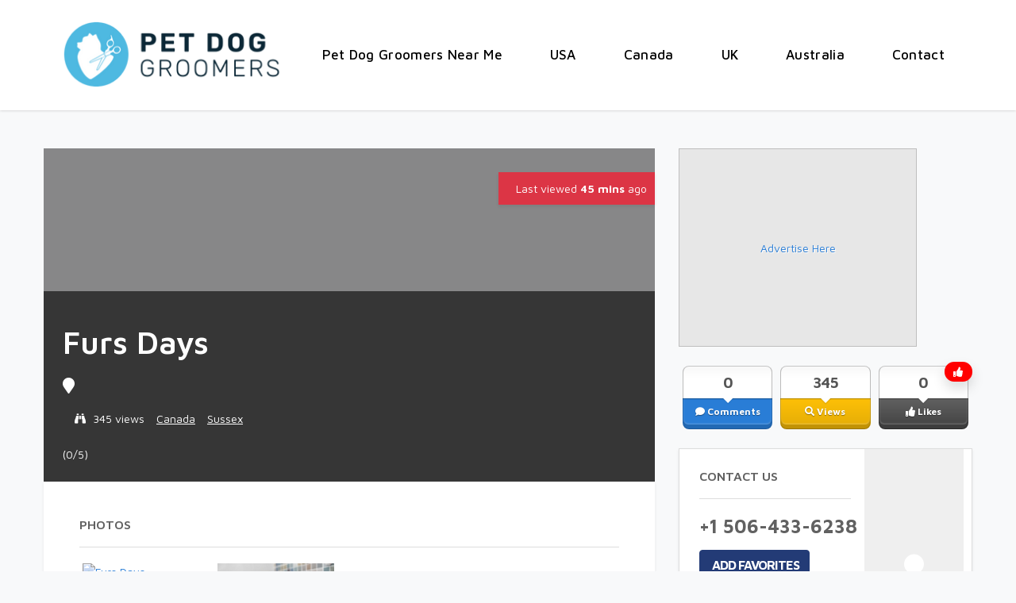

--- FILE ---
content_type: text/html; charset=UTF-8
request_url: https://petdoggroomers.com/contact-details/furs-days-sussex-nb/
body_size: 26027
content:
<!DOCTYPE html><html xmlns="http://www.w3.org/1999/xhtml" lang="en-US" prefix="og: https://ogp.me/ns#">
<!--[if lte IE 8 ]>
<html lang="en" class="ie ie8">
   <![endif]-->
   <!--[if IE 9 ]>
   <html lang="en" class="ie">
      <![endif]-->
      <head>
<title>Furs Days Sussex NB - #1 Great Dog Grooming Service</title>
         <meta charset="utf-8">
         <meta http-equiv="X-UA-Compatible" content="IE=edge">
         <meta name="viewport" content="width=device-width, initial-scale=1, shrink-to-fit=no">
         <!--[if IE]>
         <meta http-equiv="X-UA-Compatible" content="IE=edge" />
         <![endif]-->
         
         	<style>img:is([sizes="auto" i], [sizes^="auto," i]) { contain-intrinsic-size: 3000px 1500px }</style>
	
<!-- Search Engine Optimization by Rank Math PRO - https://s.rankmath.com/home -->
<meta name="description" content="Searching for the great pet grooming salon or pet groomers in Sussex NB? Contact Furs Days and let the pet groomers give your dog the total salon experience."/>
<meta name="robots" content="follow, index, max-snippet:-1, max-video-preview:-1, max-image-preview:large"/>
<link rel="canonical" href="https://petdoggroomers.com/contact-details/furs-days-sussex-nb/" />
<meta property="og:locale" content="en_US" />
<meta property="og:type" content="article" />
<meta property="og:title" content="Furs Days Sussex NB - #1 Great Dog Grooming Service" />
<meta property="og:description" content="Searching for the great pet grooming salon or pet groomers in Sussex NB? Contact Furs Days and let the pet groomers give your dog the total salon experience." />
<meta property="og:url" content="https://petdoggroomers.com/contact-details/furs-days-sussex-nb/" />
<meta property="og:site_name" content="Pet Dog Groomers Near Me" />
<meta property="article:tag" content="pet groomers in Sussex NB" />
<meta property="og:image" content="https://petdoggroomers.com/wp-content/uploads/pet-groomers-near-me.jpg" />
<meta property="og:image:secure_url" content="https://petdoggroomers.com/wp-content/uploads/pet-groomers-near-me.jpg" />
<meta property="og:image:width" content="500" />
<meta property="og:image:height" content="200" />
<meta property="og:image:alt" content="Furs Days" />
<meta property="og:image:type" content="image/jpeg" />
<meta name="twitter:card" content="summary_large_image" />
<meta name="twitter:title" content="Furs Days Sussex NB - #1 Great Dog Grooming Service" />
<meta name="twitter:description" content="Searching for the great pet grooming salon or pet groomers in Sussex NB? Contact Furs Days and let the pet groomers give your dog the total salon experience." />
<meta name="twitter:image" content="https://petdoggroomers.com/wp-content/uploads/pet-groomers-near-me.jpg" />
<!-- /Rank Math WordPress SEO plugin -->

<link rel='stylesheet' id='premiumpress-elementor-css-css' href='https://petdoggroomers.com/wp-content/themes/DT9/framework/elementor/css/elementor.css?ver=6.8.3' type='text/css' media='all' />
<link rel='stylesheet' id='wp-block-library-css' href='https://petdoggroomers.com/wp-includes/css/dist/block-library/style.min.css?ver=6.8.3' type='text/css' media='all' />
<style id='classic-theme-styles-inline-css' type='text/css'>
/*! This file is auto-generated */
.wp-block-button__link{color:#fff;background-color:#32373c;border-radius:9999px;box-shadow:none;text-decoration:none;padding:calc(.667em + 2px) calc(1.333em + 2px);font-size:1.125em}.wp-block-file__button{background:#32373c;color:#fff;text-decoration:none}
</style>
<style id='global-styles-inline-css' type='text/css'>
:root{--wp--preset--aspect-ratio--square: 1;--wp--preset--aspect-ratio--4-3: 4/3;--wp--preset--aspect-ratio--3-4: 3/4;--wp--preset--aspect-ratio--3-2: 3/2;--wp--preset--aspect-ratio--2-3: 2/3;--wp--preset--aspect-ratio--16-9: 16/9;--wp--preset--aspect-ratio--9-16: 9/16;--wp--preset--color--black: #000000;--wp--preset--color--cyan-bluish-gray: #abb8c3;--wp--preset--color--white: #ffffff;--wp--preset--color--pale-pink: #f78da7;--wp--preset--color--vivid-red: #cf2e2e;--wp--preset--color--luminous-vivid-orange: #ff6900;--wp--preset--color--luminous-vivid-amber: #fcb900;--wp--preset--color--light-green-cyan: #7bdcb5;--wp--preset--color--vivid-green-cyan: #00d084;--wp--preset--color--pale-cyan-blue: #8ed1fc;--wp--preset--color--vivid-cyan-blue: #0693e3;--wp--preset--color--vivid-purple: #9b51e0;--wp--preset--gradient--vivid-cyan-blue-to-vivid-purple: linear-gradient(135deg,rgba(6,147,227,1) 0%,rgb(155,81,224) 100%);--wp--preset--gradient--light-green-cyan-to-vivid-green-cyan: linear-gradient(135deg,rgb(122,220,180) 0%,rgb(0,208,130) 100%);--wp--preset--gradient--luminous-vivid-amber-to-luminous-vivid-orange: linear-gradient(135deg,rgba(252,185,0,1) 0%,rgba(255,105,0,1) 100%);--wp--preset--gradient--luminous-vivid-orange-to-vivid-red: linear-gradient(135deg,rgba(255,105,0,1) 0%,rgb(207,46,46) 100%);--wp--preset--gradient--very-light-gray-to-cyan-bluish-gray: linear-gradient(135deg,rgb(238,238,238) 0%,rgb(169,184,195) 100%);--wp--preset--gradient--cool-to-warm-spectrum: linear-gradient(135deg,rgb(74,234,220) 0%,rgb(151,120,209) 20%,rgb(207,42,186) 40%,rgb(238,44,130) 60%,rgb(251,105,98) 80%,rgb(254,248,76) 100%);--wp--preset--gradient--blush-light-purple: linear-gradient(135deg,rgb(255,206,236) 0%,rgb(152,150,240) 100%);--wp--preset--gradient--blush-bordeaux: linear-gradient(135deg,rgb(254,205,165) 0%,rgb(254,45,45) 50%,rgb(107,0,62) 100%);--wp--preset--gradient--luminous-dusk: linear-gradient(135deg,rgb(255,203,112) 0%,rgb(199,81,192) 50%,rgb(65,88,208) 100%);--wp--preset--gradient--pale-ocean: linear-gradient(135deg,rgb(255,245,203) 0%,rgb(182,227,212) 50%,rgb(51,167,181) 100%);--wp--preset--gradient--electric-grass: linear-gradient(135deg,rgb(202,248,128) 0%,rgb(113,206,126) 100%);--wp--preset--gradient--midnight: linear-gradient(135deg,rgb(2,3,129) 0%,rgb(40,116,252) 100%);--wp--preset--font-size--small: 13px;--wp--preset--font-size--medium: 20px;--wp--preset--font-size--large: 36px;--wp--preset--font-size--x-large: 42px;--wp--preset--spacing--20: 0.44rem;--wp--preset--spacing--30: 0.67rem;--wp--preset--spacing--40: 1rem;--wp--preset--spacing--50: 1.5rem;--wp--preset--spacing--60: 2.25rem;--wp--preset--spacing--70: 3.38rem;--wp--preset--spacing--80: 5.06rem;--wp--preset--shadow--natural: 6px 6px 9px rgba(0, 0, 0, 0.2);--wp--preset--shadow--deep: 12px 12px 50px rgba(0, 0, 0, 0.4);--wp--preset--shadow--sharp: 6px 6px 0px rgba(0, 0, 0, 0.2);--wp--preset--shadow--outlined: 6px 6px 0px -3px rgba(255, 255, 255, 1), 6px 6px rgba(0, 0, 0, 1);--wp--preset--shadow--crisp: 6px 6px 0px rgba(0, 0, 0, 1);}:where(.is-layout-flex){gap: 0.5em;}:where(.is-layout-grid){gap: 0.5em;}body .is-layout-flex{display: flex;}.is-layout-flex{flex-wrap: wrap;align-items: center;}.is-layout-flex > :is(*, div){margin: 0;}body .is-layout-grid{display: grid;}.is-layout-grid > :is(*, div){margin: 0;}:where(.wp-block-columns.is-layout-flex){gap: 2em;}:where(.wp-block-columns.is-layout-grid){gap: 2em;}:where(.wp-block-post-template.is-layout-flex){gap: 1.25em;}:where(.wp-block-post-template.is-layout-grid){gap: 1.25em;}.has-black-color{color: var(--wp--preset--color--black) !important;}.has-cyan-bluish-gray-color{color: var(--wp--preset--color--cyan-bluish-gray) !important;}.has-white-color{color: var(--wp--preset--color--white) !important;}.has-pale-pink-color{color: var(--wp--preset--color--pale-pink) !important;}.has-vivid-red-color{color: var(--wp--preset--color--vivid-red) !important;}.has-luminous-vivid-orange-color{color: var(--wp--preset--color--luminous-vivid-orange) !important;}.has-luminous-vivid-amber-color{color: var(--wp--preset--color--luminous-vivid-amber) !important;}.has-light-green-cyan-color{color: var(--wp--preset--color--light-green-cyan) !important;}.has-vivid-green-cyan-color{color: var(--wp--preset--color--vivid-green-cyan) !important;}.has-pale-cyan-blue-color{color: var(--wp--preset--color--pale-cyan-blue) !important;}.has-vivid-cyan-blue-color{color: var(--wp--preset--color--vivid-cyan-blue) !important;}.has-vivid-purple-color{color: var(--wp--preset--color--vivid-purple) !important;}.has-black-background-color{background-color: var(--wp--preset--color--black) !important;}.has-cyan-bluish-gray-background-color{background-color: var(--wp--preset--color--cyan-bluish-gray) !important;}.has-white-background-color{background-color: var(--wp--preset--color--white) !important;}.has-pale-pink-background-color{background-color: var(--wp--preset--color--pale-pink) !important;}.has-vivid-red-background-color{background-color: var(--wp--preset--color--vivid-red) !important;}.has-luminous-vivid-orange-background-color{background-color: var(--wp--preset--color--luminous-vivid-orange) !important;}.has-luminous-vivid-amber-background-color{background-color: var(--wp--preset--color--luminous-vivid-amber) !important;}.has-light-green-cyan-background-color{background-color: var(--wp--preset--color--light-green-cyan) !important;}.has-vivid-green-cyan-background-color{background-color: var(--wp--preset--color--vivid-green-cyan) !important;}.has-pale-cyan-blue-background-color{background-color: var(--wp--preset--color--pale-cyan-blue) !important;}.has-vivid-cyan-blue-background-color{background-color: var(--wp--preset--color--vivid-cyan-blue) !important;}.has-vivid-purple-background-color{background-color: var(--wp--preset--color--vivid-purple) !important;}.has-black-border-color{border-color: var(--wp--preset--color--black) !important;}.has-cyan-bluish-gray-border-color{border-color: var(--wp--preset--color--cyan-bluish-gray) !important;}.has-white-border-color{border-color: var(--wp--preset--color--white) !important;}.has-pale-pink-border-color{border-color: var(--wp--preset--color--pale-pink) !important;}.has-vivid-red-border-color{border-color: var(--wp--preset--color--vivid-red) !important;}.has-luminous-vivid-orange-border-color{border-color: var(--wp--preset--color--luminous-vivid-orange) !important;}.has-luminous-vivid-amber-border-color{border-color: var(--wp--preset--color--luminous-vivid-amber) !important;}.has-light-green-cyan-border-color{border-color: var(--wp--preset--color--light-green-cyan) !important;}.has-vivid-green-cyan-border-color{border-color: var(--wp--preset--color--vivid-green-cyan) !important;}.has-pale-cyan-blue-border-color{border-color: var(--wp--preset--color--pale-cyan-blue) !important;}.has-vivid-cyan-blue-border-color{border-color: var(--wp--preset--color--vivid-cyan-blue) !important;}.has-vivid-purple-border-color{border-color: var(--wp--preset--color--vivid-purple) !important;}.has-vivid-cyan-blue-to-vivid-purple-gradient-background{background: var(--wp--preset--gradient--vivid-cyan-blue-to-vivid-purple) !important;}.has-light-green-cyan-to-vivid-green-cyan-gradient-background{background: var(--wp--preset--gradient--light-green-cyan-to-vivid-green-cyan) !important;}.has-luminous-vivid-amber-to-luminous-vivid-orange-gradient-background{background: var(--wp--preset--gradient--luminous-vivid-amber-to-luminous-vivid-orange) !important;}.has-luminous-vivid-orange-to-vivid-red-gradient-background{background: var(--wp--preset--gradient--luminous-vivid-orange-to-vivid-red) !important;}.has-very-light-gray-to-cyan-bluish-gray-gradient-background{background: var(--wp--preset--gradient--very-light-gray-to-cyan-bluish-gray) !important;}.has-cool-to-warm-spectrum-gradient-background{background: var(--wp--preset--gradient--cool-to-warm-spectrum) !important;}.has-blush-light-purple-gradient-background{background: var(--wp--preset--gradient--blush-light-purple) !important;}.has-blush-bordeaux-gradient-background{background: var(--wp--preset--gradient--blush-bordeaux) !important;}.has-luminous-dusk-gradient-background{background: var(--wp--preset--gradient--luminous-dusk) !important;}.has-pale-ocean-gradient-background{background: var(--wp--preset--gradient--pale-ocean) !important;}.has-electric-grass-gradient-background{background: var(--wp--preset--gradient--electric-grass) !important;}.has-midnight-gradient-background{background: var(--wp--preset--gradient--midnight) !important;}.has-small-font-size{font-size: var(--wp--preset--font-size--small) !important;}.has-medium-font-size{font-size: var(--wp--preset--font-size--medium) !important;}.has-large-font-size{font-size: var(--wp--preset--font-size--large) !important;}.has-x-large-font-size{font-size: var(--wp--preset--font-size--x-large) !important;}
:where(.wp-block-post-template.is-layout-flex){gap: 1.25em;}:where(.wp-block-post-template.is-layout-grid){gap: 1.25em;}
:where(.wp-block-columns.is-layout-flex){gap: 2em;}:where(.wp-block-columns.is-layout-grid){gap: 2em;}
:root :where(.wp-block-pullquote){font-size: 1.5em;line-height: 1.6;}
</style>
<link rel='stylesheet' id='ez-toc-css' href='https://petdoggroomers.com/wp-content/plugins/easy-table-of-contents/assets/css/screen.min.css?ver=6.8.3' type='text/css' media='all' />
<style id='ez-toc-inline-css' type='text/css'>
div#ez-toc-container p.ez-toc-title {font-size: 120%;}div#ez-toc-container p.ez-toc-title {font-weight: 500;}div#ez-toc-container ul li {font-size: 95%;}div#ez-toc-container nav ul ul li ul li {font-size: %!important;}
</style>
<link rel='stylesheet' id='elementor-icons-css' href='https://petdoggroomers.com/wp-content/plugins/elementor/assets/lib/eicons/css/elementor-icons.min.css?ver=5.14.0' type='text/css' media='all' />
<link rel='stylesheet' id='elementor-frontend-css' href='https://petdoggroomers.com/wp-content/plugins/elementor/assets/css/frontend.min.css?ver=3.5.6' type='text/css' media='all' />
<link rel='stylesheet' id='elementor-post-134-css' href='https://petdoggroomers.com/wp-content/uploads/elementor/css/post-134.css?ver=1655171409' type='text/css' media='all' />
<link rel='stylesheet' id='elementor-pro-css' href='https://petdoggroomers.com/wp-content/plugins/elementor-pro/assets/css/frontend.min.css?ver=3.7.1' type='text/css' media='all' />
<link rel='stylesheet' id='elementor-global-css' href='https://petdoggroomers.com/wp-content/uploads/elementor/css/global.css?ver=1655171860' type='text/css' media='all' />
<link rel='stylesheet' id='elementor-post-30092-css' href='https://petdoggroomers.com/wp-content/uploads/elementor/css/post-30092.css?ver=1655171860' type='text/css' media='all' />
<link rel='stylesheet' id='elementor-post-30119-css' href='https://petdoggroomers.com/wp-content/uploads/elementor/css/post-30119.css?ver=1680649453' type='text/css' media='all' />
<link rel='stylesheet' id='tablepress-default-css' href='https://petdoggroomers.com/wp-content/plugins/tablepress/css/default.min.css?ver=1.14' type='text/css' media='all' />
<link rel='stylesheet' id='framework-fonts-css' href='https://fonts.googleapis.com/css?family=Maven+Pro%3A400%2C500%2C700&#038;ver=6.8.3' type='text/css' media='all' />
<link rel='stylesheet' id='framework1-css' href='https://petdoggroomers.com/wp-content/themes/DT9/framework/css/backup_css/css.bootstrap.css?ver=9.4.3' type='text/css' media='' />
<link rel='stylesheet' id='framework2-css' href='https://petdoggroomers.com/wp-content/themes/DT9/framework/css/backup_css/css.plugins.css?ver=9.4.3' type='text/css' media='' />
<link rel='stylesheet' id='framework3-css' href='https://petdoggroomers.com/wp-content/themes/DT9/framework/css/backup_css/css.styles.css?ver=9.4.3' type='text/css' media='' />
<link rel='stylesheet' id='framework4-css' href='https://petdoggroomers.com/wp-content/themes/DT9/framework/css/backup_css/css.menu.css?ver=9.4.3' type='text/css' media='' />
<link rel='stylesheet' id='framework5-css' href='https://petdoggroomers.com/wp-content/themes/DT9/framework/css/backup_css/css.shortcodes.css?ver=9.4.3' type='text/css' media='' />
<link rel='stylesheet' id='framework6-css' href='https://petdoggroomers.com/wp-content/themes/DT9/framework/css/backup_css/css.widgets.css?ver=9.4.3' type='text/css' media='' />
<link rel='stylesheet' id='framework7-css' href='https://petdoggroomers.com/wp-content/themes/DT9/framework/css/backup_css/css.search.css?ver=9.4.3' type='text/css' media='' />
<link rel='stylesheet' id='framework8-css' href='https://petdoggroomers.com/wp-content/themes/DT9/framework/css/backup_css/css.responsive.css?ver=9.4.3' type='text/css' media='' />
<link rel='stylesheet' id='framework9-css' href='https://petdoggroomers.com/wp-content/themes/DT9/framework/css/backup_css/css.googlefonts.css?ver=9.4.3' type='text/css' media='' />
<link rel='stylesheet' id='framework10-css' href='https://petdoggroomers.com/wp-content/themes/DT9/_directory/css.global.css?ver=9.4.3' type='text/css' media='' />
<link rel='stylesheet' id='framework11-css' href='https://petdoggroomers.com/wp-content/themes/childtheme_directory_city/style.css?ver=9.4.3' type='text/css' media='' />
<link rel='stylesheet' id='google-fonts-1-css' href='https://fonts.googleapis.com/css?family=Roboto%3A100%2C100italic%2C200%2C200italic%2C300%2C300italic%2C400%2C400italic%2C500%2C500italic%2C600%2C600italic%2C700%2C700italic%2C800%2C800italic%2C900%2C900italic%7CRoboto+Slab%3A100%2C100italic%2C200%2C200italic%2C300%2C300italic%2C400%2C400italic%2C500%2C500italic%2C600%2C600italic%2C700%2C700italic%2C800%2C800italic%2C900%2C900italic%7CMaven+Pro%3A100%2C100italic%2C200%2C200italic%2C300%2C300italic%2C400%2C400italic%2C500%2C500italic%2C600%2C600italic%2C700%2C700italic%2C800%2C800italic%2C900%2C900italic&#038;display=auto&#038;ver=6.8.3' type='text/css' media='all' />
<link rel='stylesheet' id='elementor-icons-shared-0-css' href='https://petdoggroomers.com/wp-content/plugins/elementor/assets/lib/font-awesome/css/fontawesome.min.css?ver=5.15.3' type='text/css' media='all' />
<link rel='stylesheet' id='elementor-icons-fa-solid-css' href='https://petdoggroomers.com/wp-content/plugins/elementor/assets/lib/font-awesome/css/solid.min.css?ver=5.15.3' type='text/css' media='all' />
<script type="text/javascript" src="https://petdoggroomers.com/wp-includes/js/jquery/jquery.js?ver=6.8.3" id="jquery-js"></script>
<link rel="https://api.w.org/" href="https://petdoggroomers.com/wp-json/" /><link rel='shortlink' href='https://petdoggroomers.com/?p=32686' />
<link rel="alternate" title="oEmbed (JSON)" type="application/json+oembed" href="https://petdoggroomers.com/wp-json/oembed/1.0/embed?url=https%3A%2F%2Fpetdoggroomers.com%2Fcontact-details%2Ffurs-days-sussex-nb%2F" />
<link rel="alternate" title="oEmbed (XML)" type="text/xml+oembed" href="https://petdoggroomers.com/wp-json/oembed/1.0/embed?url=https%3A%2F%2Fpetdoggroomers.com%2Fcontact-details%2Ffurs-days-sussex-nb%2F&#038;format=xml" />
<style>.ez-toc-container-direction {direction: ltr;}.ez-toc-counter ul{counter-reset: item;}.ez-toc-counter nav ul li a::before {content: counters(item, ".", decimal) ". ";display: inline-block;counter-increment: item;flex-grow: 0;flex-shrink: 0;margin-right: .2em; float: left;}.ez-toc-widget-direction {direction: ltr;}.ez-toc-widget-container ul{counter-reset: item;}.ez-toc-widget-container nav ul li a::before {content: counters(item, ".", decimal) ". ";display: inline-block;counter-increment: item;flex-grow: 0;flex-shrink: 0;margin-right: .2em; float: left;}</style>    <style>
.bg-primary, .ppt-home-block-1 .owl-slider .owl-buttons div, .listing-small .wrap .btn-quickview, footer .socials .social, .section-title::before, .owl-buttons div { background:#233B76 !important; } .btn-primary, .btn-primary:hover { color: #fff; background-color: #233B76 !important; border-color: #233B76 !important; } 
.hero0::after { background:#233B76f2 !important; } 
.ctitle1 { border-right: 3px solid #233B76;}
.text-primary { color: #233B76 !important; }
</style>
	<link rel="image_src" href="https://petdoggroomers.com/wp-includes/images/media/default.svg" /><script type="text/javascript" id="google_gtagjs" src="https://www.googletagmanager.com/gtag/js?id=G-WEV8THEEN9" async="async"></script>
<script type="text/javascript" id="google_gtagjs-inline">
/* <![CDATA[ */
window.dataLayer = window.dataLayer || [];function gtag(){dataLayer.push(arguments);}gtag('js', new Date());gtag('config', 'G-WEV8THEEN9', {} );
/* ]]> */
</script>


<meta property="og:url" content="https://petdoggroomers.com/contact-details/furs-days-sussex-nb/" />
<meta property="og:type" content="article" />
<meta property="og:title" content="Furs Days" />
<meta property="og:description" content="

Furs Days Sussex NB is Your Trusted Pet Groomers

[su_row class=&quot;&quot;]
  [su_column size=&quot;1/2&quot; center=&quot;no&quot; class=&quot;&quot;][table-cell id=ads cell=B1 /][/su_column]
  [su_column size=&quot;1/2&quot; center=&quot;no&qu" />
<meta property="og:image" content="" />
<meta property="og:image:width" content="700" />
<meta property="og:image:height" content="700" />
<link rel="icon" href="https://petdoggroomers.com/wp-content/uploads/cropped-Pet-Dog-Groomers-Logo-1-32x32.png" sizes="32x32" />
<link rel="icon" href="https://petdoggroomers.com/wp-content/uploads/cropped-Pet-Dog-Groomers-Logo-1-192x192.png" sizes="192x192" />
<link rel="apple-touch-icon" href="https://petdoggroomers.com/wp-content/uploads/cropped-Pet-Dog-Groomers-Logo-1-180x180.png" />
<meta name="msapplication-TileImage" content="https://petdoggroomers.com/wp-content/uploads/cropped-Pet-Dog-Groomers-Logo-1-270x270.png" />
 
         <!--[if lt IE 9]>
         <script src="https://oss.maxcdn.com/libs/html5shiv/3.7.0/html5shiv.js"></script>
         <script src="https://oss.maxcdn.com/libs/respond.js/1.4.2/respond.min.js"></script>
         <![endif]-->          
      </head>
      <body class="wp-singular listing_type-template-default single single-listing_type postid-32686 single-format-standard wp-theme-DT9 wp-child-theme-childtheme_directory_city sidebar-right theme-dt elementor-default elementor-kit-134" >      
      
      	       
      
         <div id="ajax_page_top"></div>
         <div id="page">
        
         <header>		<div data-elementor-type="header" data-elementor-id="30092" class="elementor elementor-30092 elementor-location-header" data-elementor-settings="[]">
								<header class="elementor-section elementor-top-section elementor-element elementor-element-29d6781c elementor-section-content-middle elementor-section-boxed elementor-section-height-default elementor-section-height-default" data-id="29d6781c" data-element_type="section" data-settings="{&quot;background_background&quot;:&quot;classic&quot;,&quot;sticky&quot;:&quot;top&quot;,&quot;sticky_on&quot;:[&quot;desktop&quot;,&quot;tablet&quot;,&quot;mobile&quot;],&quot;sticky_offset&quot;:0,&quot;sticky_effects_offset&quot;:0}">
						<div class="elementor-container elementor-column-gap-no">
					<div class="elementor-column elementor-col-50 elementor-top-column elementor-element elementor-element-262ccb0e" data-id="262ccb0e" data-element_type="column">
			<div class="elementor-widget-wrap elementor-element-populated">
								<div class="elementor-element elementor-element-6e83861 elementor-widget elementor-widget-image" data-id="6e83861" data-element_type="widget" data-widget_type="image.default">
				<div class="elementor-widget-container">
																<a href="https://petdoggroomers.com/">
							<img width="300" height="100" src="https://petdoggroomers.com/wp-content/uploads/Pet-Dog-Groomers-Logo-1.png" class="attachment-large size-large" alt="Dog Groomers Near Me" />								</a>
															</div>
				</div>
					</div>
		</div>
				<div class="elementor-column elementor-col-50 elementor-top-column elementor-element elementor-element-5d1ac91a" data-id="5d1ac91a" data-element_type="column">
			<div class="elementor-widget-wrap elementor-element-populated">
								<div class="elementor-element elementor-element-26d51c37 elementor-nav-menu__align-right elementor-nav-menu--stretch elementor-nav-menu__text-align-center elementor-nav-menu--dropdown-tablet elementor-nav-menu--toggle elementor-nav-menu--burger elementor-widget elementor-widget-nav-menu" data-id="26d51c37" data-element_type="widget" data-settings="{&quot;full_width&quot;:&quot;stretch&quot;,&quot;layout&quot;:&quot;horizontal&quot;,&quot;submenu_icon&quot;:{&quot;value&quot;:&quot;&lt;i class=\&quot;fas fa-caret-down\&quot;&gt;&lt;\/i&gt;&quot;,&quot;library&quot;:&quot;fa-solid&quot;},&quot;toggle&quot;:&quot;burger&quot;}" data-widget_type="nav-menu.default">
				<div class="elementor-widget-container">
						<nav migration_allowed="1" migrated="0" role="navigation" class="elementor-nav-menu--main elementor-nav-menu__container elementor-nav-menu--layout-horizontal e--pointer-text e--animation-none">
				<ul id="menu-1-26d51c37" class="elementor-nav-menu"><li class="menu-item menu-item-type-post_type menu-item-object-page menu-item-home menu-item-30100"><a href="https://petdoggroomers.com/" class="elementor-item">Pet Dog Groomers Near Me</a></li>
<li class="menu-item menu-item-type-custom menu-item-object-custom menu-item-30109"><a href="https://petdoggroomers.com/?s=&#038;country=USA" class="elementor-item">USA</a></li>
<li class="menu-item menu-item-type-custom menu-item-object-custom menu-item-30110"><a href="https://petdoggroomers.com/?s=&#038;country=Canada" class="elementor-item">Canada</a></li>
<li class="menu-item menu-item-type-custom menu-item-object-custom menu-item-30111"><a href="https://petdoggroomers.com/?s=&#038;country=UK" class="elementor-item">UK</a></li>
<li class="menu-item menu-item-type-custom menu-item-object-custom menu-item-30112"><a href="https://petdoggroomers.com/?s=&#038;country=Australia" class="elementor-item">Australia</a></li>
<li class="menu-item menu-item-type-post_type menu-item-object-page menu-item-77"><a href="https://petdoggroomers.com/contact/" class="elementor-item">Contact</a></li>
</ul>			</nav>
					<div class="elementor-menu-toggle" role="button" tabindex="0" aria-label="Menu Toggle" aria-expanded="false">
			<i aria-hidden="true" role="presentation" class="elementor-menu-toggle__icon--open eicon-menu-bar"></i><i aria-hidden="true" role="presentation" class="elementor-menu-toggle__icon--close eicon-close"></i>			<span class="elementor-screen-only">Menu</span>
		</div>
			<nav class="elementor-nav-menu--dropdown elementor-nav-menu__container" role="navigation" aria-hidden="true">
				<ul id="menu-2-26d51c37" class="elementor-nav-menu"><li class="menu-item menu-item-type-post_type menu-item-object-page menu-item-home menu-item-30100"><a href="https://petdoggroomers.com/" class="elementor-item" tabindex="-1">Pet Dog Groomers Near Me</a></li>
<li class="menu-item menu-item-type-custom menu-item-object-custom menu-item-30109"><a href="https://petdoggroomers.com/?s=&#038;country=USA" class="elementor-item" tabindex="-1">USA</a></li>
<li class="menu-item menu-item-type-custom menu-item-object-custom menu-item-30110"><a href="https://petdoggroomers.com/?s=&#038;country=Canada" class="elementor-item" tabindex="-1">Canada</a></li>
<li class="menu-item menu-item-type-custom menu-item-object-custom menu-item-30111"><a href="https://petdoggroomers.com/?s=&#038;country=UK" class="elementor-item" tabindex="-1">UK</a></li>
<li class="menu-item menu-item-type-custom menu-item-object-custom menu-item-30112"><a href="https://petdoggroomers.com/?s=&#038;country=Australia" class="elementor-item" tabindex="-1">Australia</a></li>
<li class="menu-item menu-item-type-post_type menu-item-object-page menu-item-77"><a href="https://petdoggroomers.com/contact/" class="elementor-item" tabindex="-1">Contact</a></li>
</ul>			</nav>
				</div>
				</div>
					</div>
		</div>
							</div>
		</header>
						</div>
		</header><div id="mobile-submenu-content" style="display:none;"><div class="p-3 border-bottom">
<select class="form-control" id="mobile-submenu" onchange="selectWidgetBox(this.value)">
<option value="#widget-maindetails">Show Description</option>
</select>
</div></div>
       
	    

 
<main id="main" class="py-4 py-md-5" >
 
   <div class="container">   
   	 
 
<div class="row">



<div class="col-lg-8 pagemiddle">

<div id="main-inner">


   
   
    
   
<div id="widget-single-hero" style="background:url('http://petdoggroomers.com/wp-content/uploads/pet-groomers-near-me.jpg'); background-position:center center; background-size:cover;">

          <div class="shadow-sm hide-mobile hide-ipad bg-danger" style="with:200px; background:red; color:white; position:absolute; top:30px; right:15px; padding:10px;">
          <i class="fad fa-flame mr-2"></i> Last viewed <strong>  45 mins </strong> ago          </div>

   <div class="overlay">  
      <div class="wrap">
         <div class="overlay2">
            <div class="container">
        
           
               <div class="row">
                  <div class="col-md-12 pl-4">
                     <h1 class="mb-3">Furs Days</h1>
                     <div class="mb-4 subtitle-list">
                                                <div class="mb-3 lead"> <i class="fa fa-map-marker" ></i> </div>
                                                <ul class="d-flex list-unstyled">
                           <li>    </li>
                           <li><i class="fa fa-binoculars"></i> 345 views </li>
                                                      
                                                      
                          
                           
                            
                           <li><a href="https://petdoggroomers.com/?s=&country=Canada" style="text-decoration:underline;">Canada</a></li>
                           <li><a href="https://petdoggroomers.com/?s=&city=Sussex" style="text-decoration:underline;">Sussex</a></li>
                                                   </ul>
                     </div>                     
                                          <div class="mt-3 pb-4">
                        <input type="hidden" class="rating"  data-filled="fa fa-star rating-rated " data-empty="far fa-star "  data-readonly value="0"/> <span class='resultbit' data-toggle='tooltip' data-placement='top' title='0 stars with 0 votes'>(0/5)</span>                     </div>
                                       </div>
                  
                
                 
               </div>
            </div>
         </div>
      </div>
   </div>
</div><div id="widget-maindetails">
   <div class="widget-single">
            <div id="photobox">
         <div class="widget-title">
            <i class="fa fa-photo float-right mt-1"></i>
            <h6>Photos</h6>
         </div>
         <div class="container-fluid">
<div class="row images-1">
<div class="col-6 col-sm-3 px-1">
<a href="http://petdoggroomers.com/wp-content/uploads/pet-groomers-near-me.jpg" data-gal="prettyPhoto[gal]"><figure class="mb-3">
<img src="http://petdoggroomers.com/wp-content/uploads/pet-groomers-near-me.jpg" alt="Furs Days" class="imgid- img-fluid mb-4" />
</figure>
</a>
</div>
<div class="col-6 col-sm-3 px-1">
<a href="http://petdoggroomers.com/wp-content/uploads/local-pet-groomers-22.jpg" data-gal="prettyPhoto[gal]"><figure class="mb-3">
<img src="http://petdoggroomers.com/wp-content/uploads/local-pet-groomers-22.jpg" alt="Furs Days" class="imgid-none img-fluid mb-4" />
</figure>
</a>
</div>
</div></div>      </div>
                              <div class="widget-title mt-md-2">
         <span class='wlt_shortcode_favs'><a id="button_favs_a3268637581763839707204" class="list_favorites_add float-right btn btn-sm btn-outline-dark"  href="https://petdoggroomers.com/wp-login.php?action=login&redirect_to=https://petdoggroomers.com/contact-details/furs-days-sussex-nb/"><span>Add Favorites</span></a></span>         <h6>Description</h6>
      </div>
      <div class="pb-3"><div class="wpb_text_column wpb_content_element ">
<div class="wpb_wrapper" itemscope itemtype="https://schema.org/LocalBusiness">
<h2 style="text-align: center;"><span class="ez-toc-section" id="Furs_Days_Sussex_NB_is_Your_Trusted_Pet_Groomers"></span><small><span itemprop="name">Furs Days Sussex NB</span> is Your Trusted Pet Groomers</small><span class="ez-toc-section-end"></span></h2>
<div class="su-row">
<div class="su-column su-column-size-1-2">
<div class="su-column-inner su-u-clearfix su-u-trim"><center><script async src="https://pagead2.googlesyndication.com/pagead/js/adsbygoogle.js?client=ca-pub-9007012120709961"
     crossorigin="anonymous"></script><br />
<!-- Display Responsive --><br />
<ins class="adsbygoogle"
     style="display:block"
     data-ad-client="ca-pub-9007012120709961"
     data-ad-slot="7455032851"
     data-ad-format="auto"
     data-full-width-responsive="true"></ins><br />
<script>
     (adsbygoogle = window.adsbygoogle || []).push({});
</script></center></div>
</div>
<div class="su-column su-column-size-1-2">
<div class="su-column-inner su-u-clearfix su-u-trim">
<p align="justify" itemprop="description">Your canine can bid farewell to bad hair days with luxury fur baby grooming services. Let us introduce you to Furs Days in Sussex NB, where from the time you step into, your pup will be dealt with like royalty.</p>
<p align="justify">Furs Days in Sussex NB is one of the good dog groomers in Sussex NB, offering pet grooming services.</p>
</div>
</div>
</div>
<p align="justify">Furs Days in Sussex NB provide a range of fur baby grooming bundles for your mini, midi, maxi or mighty sized pooch.</p>
<div class="et_pb_row et_pb_row_3 et_pb_gutters2 et_pb_row_5col">
<div class="et_pb_column et_pb_column_1_5 et_pb_column_4 et_pb_css_mix_blend_mode_passthrough">
<div class="et_pb_module et_pb_blurb et_pb_blurb_1 et_clickable et_pb_text_align_left et_pb_blurb_position_top et_pb_bg_layout_light et_had_animation">
<div class="et_pb_blurb_content">
<div class="et_pb_row et_pb_row_1">
<div class="et_pb_column et_pb_column_4_4 et_pb_column_1 et_pb_css_mix_blend_mode_passthrough et-last-child">
<div class="et_pb_module et_pb_divider et_pb_divider_0 et_pb_divider_position_ et_pb_space">
<div class="su-accordion su-u-trim">
<div class="su-spoiler su-spoiler-style-fancy su-spoiler-icon-plus su-spoiler-closed" data-scroll-offset="0" data-anchor-in-url="no">
<div class="su-spoiler-title" tabindex="0" role="button"><span class="su-spoiler-icon"></span><strong>Bath and Dry</strong></div>
<div class="su-spoiler-content su-u-clearfix su-u-trim">
<p align="justify">Warm bath and gentle massage with shampoos and conditioners designed specifically for dogs, hand blow dry, finishing cologne.</p>
<p align="justify"><a href="https://petdoggroomers.com/bath-and-dry-pet-grooming">Bath and Groom</a> treatment method is where your pet&#8217;s coat is thoroughly brushed and conditioned during the drying procedure. Generally, the Bath and Dry treatment includes hydro-wash shampoo and conditioner, flea rinse, ear cleaning, towel rub, and blow dry.</p>
</p>
<p align="justify">Please speak with your local pet groomer at Furs Days to make certain what is included in this package deal. Please note, if your pet dog has knots and badly matted coats, they may need special attention. Prior to commencing a service we will talk about how to best manage the cleaning and grooming of your pet.</p>
</div>
</div>
</div>
</div>
</div>
</div>
</div>
</div>
</div>
<div></div>
<div><span></p>
<div class="su-spoiler su-spoiler-style-fancy su-spoiler-icon-plus su-spoiler-closed" data-scroll-offset="0" data-anchor-in-url="no">
<div class="su-spoiler-title" tabindex="0" role="button"><span class="su-spoiler-icon"></span><strong>Full Pet Grooming</strong></div>
<div class="su-spoiler-content su-u-clearfix su-u-trim">
<p align="justify">Warm bath and smooth massage using dog friendly hair shampoo and conditioner, hand blow dry, all over full body clip and hand scissoring, nail trim, ear tidy and trim/ shave, finishing cologne and more.</p>
<p align="justify" itemprop="address" itemscope itemtype="https://schema.org/PostalAddress"><a href="https://petdoggroomers.com/full-pet-grooming-appointment">Full Pet Grooming Appointment</a> is essential and can be <a itemprop="url" href="">booked online</a> or over the phone by contacting <a tel="+1 506-433-6238"><span itemprop="telephone">+1 506-433-6238</span></a>. Please call Furs Days for more details on drop off and pick up times at <span itemprop="streetAddress">21 Queen St</span>, <span itemprop="addressLocality">Sussex</span>, <span itemprop="addressRegion">NB</span>.</p>
</div>
</div>
<p> </span>
</div>
<div></div>
<div>
<span></p>
<div class="su-spoiler su-spoiler-style-fancy su-spoiler-icon-plus su-spoiler-closed" data-scroll-offset="0" data-anchor-in-url="no">
<div class="su-spoiler-title" tabindex="0" role="button"><span class="su-spoiler-icon"></span><strong>Add on Pet Grooming Services</strong></div>
<div class="su-spoiler-content su-u-clearfix su-u-trim">
<p align="justify">Speak with the pet groomers at Furs Days in Sussex NB about these additional pet grooming therapies for your fur baby and prices<span itemprop="priceRange" content="$"></span>for these pet grooming treatments, which may be readily available:</p>
<ul itemprop="hasOfferCatalog" itemscope itemtype="https://schema.org/OfferCatalog">
<li itemprop="itemListElement" itemscope itemtype="https://schema.org/Offer">
<div itemprop="itemOffered" itemscope itemtype="https://schema.org/Service">
            <span itemprop="name">Nail Trim &#038; File</span>
          </div>
</li>
<li itemprop="itemListElement" itemscope itemtype="https://schema.org/Offer">
<div itemprop="itemOffered" itemscope itemtype="https://schema.org/Service">
            <span itemprop="name">Ear Clean</span>
          </div>
</li>
<li itemprop="itemListElement" itemscope itemtype="https://schema.org/Offer">
<div itemprop="itemOffered" itemscope itemtype="https://schema.org/Service">
            <span itemprop="name">Ear Pluck &#038; Clean</span>
          </div>
</li>
<li itemprop="itemListElement" itemscope itemtype="https://schema.org/Offer">
<div itemprop="itemOffered" itemscope itemtype="https://schema.org/Service">
            <span itemprop="name">Anal Glands Expression</span>
          </div>
</li>
<li itemprop="itemListElement" itemscope itemtype="https://schema.org/Offer">
<div itemprop="itemOffered" itemscope itemtype="https://schema.org/Service">
            <span itemprop="name">Sanitary</span>
          </div>
</li>
<li itemprop="itemListElement" itemscope itemtype="https://schema.org/Offer">
<div itemprop="itemOffered" itemscope itemtype="https://schema.org/Service">
            <span itemprop="name">Paw Shave</span>
          </div>
</li>
<li itemprop="itemListElement" itemscope itemtype="https://schema.org/Offer">
<div itemprop="itemOffered" itemscope itemtype="https://schema.org/Service">
            <span itemprop="name">Deep Conditioning Treatment</span>
          </div>
</li>
<li itemprop="itemListElement" itemscope itemtype="https://schema.org/Offer">
<div itemprop="itemOffered" itemscope itemtype="https://schema.org/Service">
            <span itemprop="name">Facial</span>
          </div>
</li>
<li itemprop="itemListElement" itemscope itemtype="https://schema.org/Offer">
<div itemprop="itemOffered" itemscope itemtype="https://schema.org/Service">
            <span itemprop="name">Teeth Brushing</span>
          </div>
</li>
<li itemprop="itemListElement" itemscope itemtype="https://schema.org/Offer">
<div itemprop="itemOffered" itemscope itemtype="https://schema.org/Service">
            <span itemprop="name">Feet Trim</span>
          </div>
</li>
</ul>
<p><center><img fetchpriority="high" decoding="async" itemprop="image" src="http://petdoggroomers.com/wp-content/uploads/pet-groomers-near-me.jpg" alt="Furs Days in Sussex NB - Local Pet Groomers Sussex NB" width="500" height="200" class="alignnone size-full img-fluid wp-image-15381" /></center>
</div>
</div>
<p> </span>
</div>
<div></div>
<div></div>
</div>
</div>
</div>
<div class="su-row">
<div class="su-column su-column-size-1-2">
<div class="su-column-inner su-u-clearfix su-u-trim">
<p align = "justify">This is a general listing for Furs Days and this website is not part of Furs Days. For all products and services provided by Furs Days, please contact them directly. This website is not liable for any correspondence or dealings with the listed business on this page. Copyrights and/or trademarks of any character and/or image used on this page belong to their respective owners. To learn more <a href = "/near-me/disclaimer">click here</a>.</p>
</div>
</div>
<div class="su-column su-column-size-1-2">
<div class="su-column-inner su-u-clearfix su-u-trim"><center><script async src="https://pagead2.googlesyndication.com/pagead/js/adsbygoogle.js?client=ca-pub-9007012120709961"
     crossorigin="anonymous"></script><br />
<!-- Global Fixed 336 - 280 --><br />
<ins class="adsbygoogle"
     style="display:inline-block;width:336px;height:280px"
     data-ad-client="ca-pub-9007012120709961"
     data-ad-slot="9562321445"></ins><br />
<script>
     (adsbygoogle = window.adsbygoogle || []).push({});
</script></center></div>
</div>
</div>
<div></div>
<div class="vc_row wpb_row section vc_row-fluid vc_inner ">
<div class=" full_section_inner clearfix">
<div class="wpb_column vc_column_container vc_col-sm-3 vc_col-xs-6">
<div class="vc_column-inner">
<div class="wpb_wrapper">
<div class="wpb_wrapper">
<div class="et_pb_row et_pb_row_3 et_pb_gutters2 et_pb_row_5col">
<div class="et_pb_column et_pb_column_1_5 et_pb_column_4 et_pb_css_mix_blend_mode_passthrough">
<div class="et_pb_module et_pb_blurb et_pb_blurb_1 et_clickable et_pb_text_align_left et_pb_blurb_position_top et_pb_bg_layout_light et_had_animation">
<div class="et_pb_blurb_content">
<h4 align="justify"><span class="ez-toc-section" id="Things_to_Know_Before_Booking_The_Pet_Grooming_Service_at_Your_Dog_Groomers_in_Sussex_NB"></span><strong>Things to Know Before Booking The Pet Grooming Service at Your Dog Groomers in Sussex NB</strong><span class="ez-toc-section-end"></span></h4>
</div>
</div>
</div>
</div>
<div class="et_pb_row et_pb_row_3 et_pb_gutters2 et_pb_row_5col">
<div class="et_pb_column et_pb_column_1_5 et_pb_column_4 et_pb_css_mix_blend_mode_passthrough">
<div class="et_pb_module et_pb_blurb et_pb_blurb_1 et_clickable et_pb_text_align_left et_pb_blurb_position_top et_pb_bg_layout_light et_had_animation">
<div class="et_pb_blurb_content">
<p align="justify">pet grooming takes anywhere in between 2-4 hours depending on the size of your fur baby and how long back your family pet had the last fur baby grooming treatment. It is not a good idea to hurry the pet grooming process as it bad for your pet dog&#8217;s well being.</p>
<p align="justify">If you should cancel or reschedule your fur baby grooming session, please give a minimum of 24 hours notice to avoid paying late cancellation cost.</p>
<p align="justify">All breed grooming charges will be verified by the pet groomer at hand over.</p>
<p align="justify">Generally, a dematting cost will be applied to matted coats on your fur baby. Extra cost may be applied for pets with hard personality.</p>
</div>
</div>
</div>
</div>
<h3 align="justify"><span class="ez-toc-section" id="General_Pet_dog_Tips_for_Pet_Dog_Moms_and_Dads_in_Sussex_NB"></span><strong><center>General Pet dog Tips for Pet Dog Moms and Dads in Sussex NB<center></strong><span class="ez-toc-section-end"></span></h3>
</p>
<h4 align="justify"><span class="ez-toc-section" id="Tips_on_Shedding_for_Canine_Owners_in_Sussex_NB"></span><strong>Tips on Shedding for Canine Owners in Sussex NB</strong><span class="ez-toc-section-end"></span></h4>
<div class="su-row">
<div class="su-column su-column-size-1-2">
<div class="su-column-inner su-u-clearfix su-u-trim"><center><script async src="https://pagead2.googlesyndication.com/pagead/js/adsbygoogle.js?client=ca-pub-9007012120709961"
     crossorigin="anonymous"></script><br />
<!-- Global Fixed 336 - 280 --><br />
<ins class="adsbygoogle"
     style="display:inline-block;width:336px;height:280px"
     data-ad-client="ca-pub-9007012120709961"
     data-ad-slot="9562321445"></ins><br />
<script>
     (adsbygoogle = window.adsbygoogle || []).push({});
</script></center></div>
</div>
<div class="su-column su-column-size-1-2">
<div class="su-column-inner su-u-clearfix su-u-trim">
<p align="justify">Even though shedding old or damaged hair is a typical process for canines, the quantity and frequency of hair shed often depends upon their health, breed type and season. Lots of pets establish thick coats in the winter season that are then shed in the spring. Pets who are always kept indoors, however, are prone to smaller sized fluctuations in coat density and tend to shed fairly uniformly all year.<br />
Discover more about, <a href="https://petreunite.com/minimising-shedding-dogs" target="_blank" rel="noopener">minimising shedding on your dogs</a> or read below.</p>
</div>
</div>
</div>
<p align="justify">The method you brush your pet and how frequently will mainly depend upon his/her coat type.</p>
<p align="justify"><strong>Actions to Minimize Shedding:</strong> While you can not stop a healthy pet from typical shedding, you can reduce the quantity of hair in your house by brushing your pet dog regularly. Ask your veterinarian or groomer to advise a specific type of brush or comb that will work best for your pet dog&#8217;s hair type.</p>
<p align="justify"><strong>Excessive Loss Of Hair:</strong> Shedding is a regular process for family pets. Extreme shedding can also be circumvented with proper nutrition. Quality pet-food manufacturers strive to consist of the correct amount of nutrients so that supplements are not required, however family pets with allergies or level of sensitivities may require to explore different brands to find which food works best for them.</p>
<p align="justify">Nevertheless, extreme hair loss or bald spots might be because of one of the following:</p>
<ul>
<li>Cancer</li>
<li>Contact with caustic or irritating substance</li>
<li>Specific medications</li>
<li>Fungal or bacterial infections</li>
<li>Immune illness</li>
<li>Inhalant- or food-related allergies</li>
<li>Kidney, liver, thyroid or adrenal illness</li>
<li>Parasites (fleas, lice or termites)</li>
<li>Pregnancy or lactation</li>
<li>Self-induced injury due to licking</li>
<li>Sunburn</li>
</ul>
<p align="justify">If you observe any of the list below conditions, consult with your vet for treatment.</p>
<ul>
<li>Skin irritation, consisting of redness, scabs, rashes or bumps</li>
<li>Open sores of any kind</li>
<li>Bald areas or thinning of coat</li>
<li>Dull, dry hair that takes out easily</li>
<li>Scratching</li>
<li>Consistent foot licking or face rubbing</li>
</ul>
<h4 align="justify"><span class="ez-toc-section" id="Knowing_When_to_See_the_Veterinarion_in_Sussex_NB"></span><strong>Knowing When to See the Veterinarion in Sussex NB</strong><span class="ez-toc-section-end"></span></h4>
<div class="su-row">
<div class="su-column su-column-size-1-2">
<div class="su-column-inner su-u-clearfix su-u-trim">
<p align="justify">For numerous causes, a pet dog can lick his skin excessively (especially his legs). Some canines lick when the workout or mental stimulation is not adequate.</p>
<p align="justify">Your vet might undertake diagnostic tests to determine the source of the symptoms of the dog, including a skin biopsy, ringworm screening, microscopic hair and skin look for parasites or infection, and blood tests to examine the general health of the canine.</p>
</div>
</div>
<div class="su-column su-column-size-1-2">
<div class="su-column-inner su-u-clearfix su-u-trim"><center><script async src="https://pagead2.googlesyndication.com/pagead/js/adsbygoogle.js?client=ca-pub-9007012120709961"
     crossorigin="anonymous"></script><br />
<!-- Display Responsive --><br />
<ins class="adsbygoogle"
     style="display:block"
     data-ad-client="ca-pub-9007012120709961"
     data-ad-slot="7455032851"
     data-ad-format="auto"
     data-full-width-responsive="true"></ins><br />
<script>
     (adsbygoogle = window.adsbygoogle || []).push({});
</script></center></div>
</div>
</div>
<p>You&#8217;ll desire to get your family pet used to the concept of having her teeth brushed. To do this, start by gently rubbing her lips with your finger in a round movement for 30 to 60 seconds once or twice a day for a couple of weeks before moving on to their teeth and gums.</p>
<p align="justify">After a few sessions or when your pooch seems comfy, put a little bit of dog-formulated tooth paste on her lips to get her used to the taste.</p>
<p align="justify">Next, present a toothbrush designed especially for </p>
<h4 align="justify"><span class="ez-toc-section" id="Indications_of_Oral_Disease_in_Canines"></span><strong>Indications of Oral Disease in Canines</strong><span class="ez-toc-section-end"></span></h4>
<p align="justify">As soon as a week, raise your pet&#8217;s lips and examine his gums and teeth. The gums need to be pink, red or not white, and should reveal no signs of swelling. His teeth should be tidy, with no brownish tartar. A veterinary test ahead of time may be helpful to find out if your pet dog&#8217;s gums are inflamed.</p>
<p align="justify">Halitosis, extreme drooling, loose teeth, irritated gums, tumors in the gums or cysts under the tongue are indications that your pet might have an issue in his mouth or intestinal system and ought to be inspected by a veterinarian.</p>
<p align="justify">Getting acquainted with these typical mouth issues will help you determine if it&#8217;s time for your family pet to see a veterinarian:</p>
<p align="justify"><strong>Periodontal disease</strong> is an agonizing gum infection that can lead to missing teeth and spread infection to the rest of the body. Indications are loose teeth, halitosis, tooth pain, sneezing and nasal discharge.</p>
<p align="justify"><strong>Gingivitis</strong> is a swelling of the gums triggered primarily by accumulation of plaque, tartar and disease-producing bacteria above and below the gum line. Signs consist of bleeding, red, swollen gums and halitosis. It is fixable with regular teeth cleanings.</p>
<p align="justify"><strong>Inflamed gums</strong> develop when tartar develops and food gets stuck in between the teeth.Regularly brushing your pet&#8217;s teeth in the house and getting annual cleanings at the vet can avoid tartar and gingivitis.</p>
<p align="justify"><strong>Proliferating gum disease</strong> occurs when the gum grows over the teeth and should be treated to prevent gum infection. An acquired condition typical to boxers and bull terriers, it can be handled with prescription antibiotics.</p>
<p align="justify"><strong>Mouth tumors</strong> look like lumps in the gums. Some are malignant and need to be surgically eliminated.</p>
<p align="justify"><strong>Salivary cysts</strong> look like big, fluid-filled blisters under the tongue, but can also form near the corners of the jaw. They need drain, and the damaged saliva gland need to be removed.</p>
<p align="justify"><strong>Canine distemper teeth</strong> can occur if a pet dog had distemper as a pup. Adult teeth can appear looking eroded and can typically decay. As damage is permanent, decayed teeth need to be removed by a vet.</p>
<p><center><script async src="https://pagead2.googlesyndication.com/pagead/js/adsbygoogle.js?client=ca-pub-9007012120709961"
     crossorigin="anonymous"></script><br />
<!-- Global Fixed 336 - 280 --><br />
<ins class="adsbygoogle"
     style="display:inline-block;width:336px;height:280px"
     data-ad-client="ca-pub-9007012120709961"
     data-ad-slot="9562321445"></ins><br />
<script>
     (adsbygoogle = window.adsbygoogle || []).push({});
</script></center></p>
<h4 align="justify"><span class="ez-toc-section" id="Tips_on_Eye_Care_for_Dog_Parents_in_Sussex_NB"></span><strong>Tips on Eye Care for Dog Parents in Sussex NB</strong><span class="ez-toc-section-end"></span></h4>
<p align="justify">Did you know that you can provide routine eye care for your dog at home? Regular home eye tests will ensure you&#8217;re aware of any eye tearing, cloudiness, health issues, and inflammation.</p>
<p align="justify">First, get your pet dog to sit and face a brightly lit area when analyzing their eyes. If healthy, they should be lit and clear, and the surrounding place to the eyeball will be white. The pupils need to be equally sized and there must not be any indications of tearing, crust, or discharge on the corners of their eyes.</p>
<p align="justify">To get rid of any crud in their eyes, use a gentle clean and a damp cotton ball. Cautiously wipe in the external direction from the corner of their eyes and ensure you do not touch their eye itself. If your pet routinely has runny eyes triggered from discharge, its best you look for medical attention from your local veterinarian as they may have an infection.</p>
<h4 align="justify"><span class="ez-toc-section" id="Identifying_an_Ear_Infection_in_Dogs"></span><strong>Identifying an Ear Infection in Dogs</strong><span class="ez-toc-section-end"></span></h4>
<p align="justify">It can be tough for caught up debris or water inside a pet dog&#8217;s ear to be released, making it quite easy for pet dogs to get ear diseases. Make certain you are regularly inspecting your pet&#8217;s ears for smell, swelling, discharge or any other indications of infection. If your pet dog has any of the symptoms shown below, visit your vet as soon as you can.</p>
<ul>
<li>Ear scratching</li>
<li>Ear swelling</li>
<li>Ear odor</li>
<li>Release that is brown, bloody or yellow</li>
<li>Crusted or scabby skin surrounding the ear flap</li>
<li>Loss of hair around the ear</li>
<li>Redness surrounding ear</li>
<li>Vertigo</li>
<li>Loss of hearing</li>
<li>Wiping their ear on the ground</li>
<li>Uncommon head shaking or head tilt</li>
<li>Walking in circles</li>
</ul>
<p><center><script async src="https://pagead2.googlesyndication.com/pagead/js/adsbygoogle.js?client=ca-pub-9007012120709961"
     crossorigin="anonymous"></script><br />
<!-- Display Responsive --><br />
<ins class="adsbygoogle"
     style="display:block"
     data-ad-client="ca-pub-9007012120709961"
     data-ad-slot="7455032851"
     data-ad-format="auto"
     data-full-width-responsive="true"></ins><br />
<script>
     (adsbygoogle = window.adsbygoogle || []).push({});
</script></center></p>
<h4 align="justify"><span class="ez-toc-section" id="Choosing_Nail_Clippers_for_Your_Canines"></span><strong>Choosing Nail Clippers for Your Canines</strong><span class="ez-toc-section-end"></span></h4>
<p align="justify">There are typically two kinds of nail clippers for pets: scissors or guillotine. They work equally well, so simply opt for the design that you feel more comfortable using and dealing with.</p>
<p align="justify">If your dog is not comfortable with either clipper types, another tool is the nail mill. It is an electrical tool that effectively sands down pet nails. They provide good control but take longer than regular clippers and some pets may discover the vibration sounds to be undesirable or scary. Ask your Sussex groomer for guidance on what nail clipper will be best for your pet and how to safely use them.</p>
<h4 align="justify"><span class="ez-toc-section" id="Applying_Moisturizer_on_Pet_Dogs"></span><strong>Applying Moisturizer on Pet Dogs</strong><span class="ez-toc-section-end"></span></h4>
<p align="justify">Ask your Sussex vet for a good pad moisturiser if your pet dog&#8217;s pads get dry and broken. Do not apply human moisturisers as they can soften the pads and cause injury. A paw massage will assist your pet dog unwind and have better flow. Start off by rubbing between the pads on the sole of the paw and then rub in between every toe.</p>
</div>
</div>
</div>
</div>
</div>
</div>
<div>
<center><iframe width="100%" height="315" src="https://www.youtube.com/embed/oIyAsFfKOQs" title="YouTube video player" frameborder="0" allow="accelerometer; autoplay; clipboard-write; encrypted-media; gyroscope; picture-in-picture" allowfullscreen="allowfullscreen"></iframe></center>
</div>
<p><center><script async src="https://pagead2.googlesyndication.com/pagead/js/adsbygoogle.js?client=ca-pub-9007012120709961"
     crossorigin="anonymous"></script><br />
<ins class="adsbygoogle"
     style="display:block"
     data-ad-format="autorelaxed"
     data-ad-client="ca-pub-9007012120709961"
     data-ad-slot="9965823735"></ins><br />
<script>
     (adsbygoogle = window.adsbygoogle || []).push({});
</script></center></p>
<div id="ez-toc-container" class="ez-toc-v2_0_39 ez-toc-wrap-left counter-hierarchy ez-toc-counter ez-toc-grey ez-toc-container-direction">
<div class="ez-toc-title-container">
<p class="ez-toc-title">&nbsp;</p>
<p><span class="ez-toc-title-toggle"><a href="#" class="ez-toc-pull-right ez-toc-btn ez-toc-btn-xs ez-toc-btn-default ez-toc-toggle" area-label="ez-toc-toggle-icon-1"><label for="item-69220edb453c5" aria-label="Table of Content"><span style="display: flex;align-items: center;width: 35px;height: 30px;justify-content: center;direction:ltr;"><svg style="fill: #999;color:#999" xmlns="http://www.w3.org/2000/svg" class="list-377408" width="20px" height="20px" viewBox="0 0 24 24" fill="none"><path d="M6 6H4v2h2V6zm14 0H8v2h12V6zM4 11h2v2H4v-2zm16 0H8v2h12v-2zM4 16h2v2H4v-2zm16 0H8v2h12v-2z" fill="currentColor"></path></svg><svg style="fill: #999;color:#999" class="arrow-unsorted-368013" xmlns="http://www.w3.org/2000/svg" width="10px" height="10px" viewBox="0 0 24 24" version="1.2" baseProfile="tiny"><path d="M18.2 9.3l-6.2-6.3-6.2 6.3c-.2.2-.3.4-.3.7s.1.5.3.7c.2.2.4.3.7.3h11c.3 0 .5-.1.7-.3.2-.2.3-.5.3-.7s-.1-.5-.3-.7zM5.8 14.7l6.2 6.3 6.2-6.3c.2-.2.3-.5.3-.7s-.1-.5-.3-.7c-.2-.2-.4-.3-.7-.3h-11c-.3 0-.5.1-.7.3-.2.2-.3.5-.3.7s.1.5.3.7z"/></svg></span></label><input type="checkbox" id="item-69220edb453c5"></a></span></div>
<nav>
<ul class='ez-toc-list ez-toc-list-level-1 ' >
<li class='ez-toc-page-1 ez-toc-heading-level-2'><a class="ez-toc-link ez-toc-heading-1" href="#Furs_Days_Sussex_NB_is_Your_Trusted_Pet_Groomers" title="Furs Days Sussex NB is Your Trusted Pet Groomers">Furs Days Sussex NB is Your Trusted Pet Groomers</a>
<ul class='ez-toc-list-level-4'>
<li class='ez-toc-heading-level-4'>
<ul class='ez-toc-list-level-4'>
<li class='ez-toc-heading-level-4'><a class="ez-toc-link ez-toc-heading-2" href="#Things_to_Know_Before_Booking_The_Pet_Grooming_Service_at_Your_Dog_Groomers_in_Sussex_NB" title="Things to Know Before Booking The Pet Grooming Service at Your Dog Groomers in Sussex NB">Things to Know Before Booking The Pet Grooming Service at Your Dog Groomers in Sussex NB</a></li>
</ul>
</li>
<li class='ez-toc-page-1 ez-toc-heading-level-3'><a class="ez-toc-link ez-toc-heading-3" href="#General_Pet_dog_Tips_for_Pet_Dog_Moms_and_Dads_in_Sussex_NB" title="General Pet dog Tips for Pet Dog Moms and Dads in Sussex NB">General Pet dog Tips for Pet Dog Moms and Dads in Sussex NB</a>
<ul class='ez-toc-list-level-4'>
<li class='ez-toc-heading-level-4'><a class="ez-toc-link ez-toc-heading-4" href="#Tips_on_Shedding_for_Canine_Owners_in_Sussex_NB" title="Tips on Shedding for Canine Owners in Sussex NB">Tips on Shedding for Canine Owners in Sussex NB</a></li>
<li class='ez-toc-page-1 ez-toc-heading-level-4'><a class="ez-toc-link ez-toc-heading-5" href="#Knowing_When_to_See_the_Veterinarion_in_Sussex_NB" title="Knowing When to See the Veterinarion in Sussex NB">Knowing When to See the Veterinarion in Sussex NB</a></li>
<li class='ez-toc-page-1 ez-toc-heading-level-4'><a class="ez-toc-link ez-toc-heading-6" href="#Indications_of_Oral_Disease_in_Canines" title="Indications of Oral Disease in Canines">Indications of Oral Disease in Canines</a></li>
<li class='ez-toc-page-1 ez-toc-heading-level-4'><a class="ez-toc-link ez-toc-heading-7" href="#Tips_on_Eye_Care_for_Dog_Parents_in_Sussex_NB" title="Tips on Eye Care for Dog Parents in Sussex NB">Tips on Eye Care for Dog Parents in Sussex NB</a></li>
<li class='ez-toc-page-1 ez-toc-heading-level-4'><a class="ez-toc-link ez-toc-heading-8" href="#Identifying_an_Ear_Infection_in_Dogs" title="Identifying an Ear Infection in Dogs">Identifying an Ear Infection in Dogs</a></li>
<li class='ez-toc-page-1 ez-toc-heading-level-4'><a class="ez-toc-link ez-toc-heading-9" href="#Choosing_Nail_Clippers_for_Your_Canines" title="Choosing Nail Clippers for Your Canines">Choosing Nail Clippers for Your Canines</a></li>
<li class='ez-toc-page-1 ez-toc-heading-level-4'><a class="ez-toc-link ez-toc-heading-10" href="#Applying_Moisturizer_on_Pet_Dogs" title="Applying Moisturizer on Pet Dogs">Applying Moisturizer on Pet Dogs</a></li>
</ul>
</li>
</ul>
</li>
</ul>
</nav>
</div>
</div>
      <div id="amenitiesbox">
         <h6 class="font-weight-bold mb-4 ">Amenities</h6>
               </div>
            <div class='pptv9_tags btn-group mt-3 mb-4'><a href='https://petdoggroomers.com/tag/pet-groomers-in-sussex-nb/' rel='tag' class='btn btn-sm btn btn-outline-dark'>pet groomers in Sussex NB</a>&nbsp;</div> 
            <div class="mb-4 mt-4">
          
<a href="https://api.addthis.com/oexchange/0.8/forward/facebook/offer?url=https://petdoggroomers.com/contact-details/furs-days-sussex-nb/&amp;pubid=ra-53d6f43f4725e784&amp;ct=1&amp;title=Furs Days&amp;pco=tbxnj-1.0" target="_blank">
<img src="https://petdoggroomers.com/wp-content/themes/DT9/framework/img/social/facebook32.png" alt="Facebook"/></a>
<a href="https://api.addthis.com/oexchange/0.8/forward/twitter/offer?url=https://petdoggroomers.com/contact-details/furs-days-sussex-nb/&amp;pubid=ra-53d6f43f4725e784&amp;ct=1&amp;title=Furs Days&amp;pco=tbxnj-1.0" target="_blank">
<img src="https://petdoggroomers.com/wp-content/themes/DT9/framework/img/social/twitter32.png" alt="Twitter"/></a>
<a href="https://api.addthis.com/oexchange/0.8/forward/linkedin/offer?url=https://petdoggroomers.com/contact-details/furs-days-sussex-nb/&amp;pubid=ra-53d6f43f4725e784&amp;ct=1&amp;title=Furs Days&amp;pco=tbxnj-1.0" target="_blank">
<img src="https://petdoggroomers.com/wp-content/themes/DT9/framework/img/social/linkedin32.png" alt="LinkedIn"/></a>
<a href="https://api.addthis.com/oexchange/0.8/forward/google_plusone_share/offer?url=https://petdoggroomers.com/contact-details/furs-days-sussex-nb/&amp;pubid=ra-53d6f43f4725e784&amp;ct=1&amp;title=Furs Days&amp;pco=tbxnj-1.0" target="_blank"><img src="https://petdoggroomers.com/wp-content/themes/DT9/framework/img/social/googleplus32.png"  alt="Google+"/></a>

      </div>
                  <div id="videobox">
         <div class="widget-title">
            <i class="fa fa-video float-right mt-1"></i>
            <h6>Video</h6>
         </div>
         <div class="mb-4"></div>
      </div>
             
      <div class="widget-title">
         <i class="fa fa-map-marker float-right mt-1"></i>
         <h6>Map Location</h6>
      </div>
      <div class="mb-4">
             
    	<script src="https://maps.googleapis.com/maps/api/js?v=3&amp;language=en&amp;region=us&key=AIzaSyD6bQz5wTGuvegOglT6eIiQVEbnfjqFyIw" ></script>
        
    <div id="wlt_google_maps_div"></div>
	
	<script >
	var map = null, marker = null; 
	
	function initialize() {
	
			
				
	 	var myLatlng = new google.maps.LatLng('45.7233397','-65.5139457');		 
		map = new google.maps.Map(document.getElementById("wlt_google_maps_div"), { zoom:15,  center: myLatlng,  mapTypeId: google.maps.MapTypeId.ROADMAP} ); //disableDefaultUI: true
		
		//map.setOptions({styles: styles});
 
		marker = new google.maps.Marker({
			position: myLatlng,
			map: map,
			icon: new google.maps.MarkerImage('https://petdoggroomers.com/wp-content/themes/DT9/framework/img/map/icon.png'),
			draggable: false, 
        	animation: google.maps.Animation.DROP,					 
		}); 
		 
		
 
	}	
	</script>
	
		<script > 
		jQuery(document).ready(function () {
			setTimeout(function(){ initialize();  }, 1000);
		 
		});
	</script> 
	
		
	 
	
	                       
      </div>
       
       
      
      
            
      <div id="widget-commentsbox" class="p-lg-1">
      <div class="widget-title">
      <i class="fa fa-comments float-right mt-1"></i>
      <h6>User Reviews</h6>
   </div>
      <div class="container  border-bottom pb-3 mb-5">
      <div class="row">
         <div class="col-md-4 border-right pr-3 text-center">
                        <div class="ratingnotitle">No reviews yet!</div>
            <div class="ratingnotxt">There are no reviews for this business, be first to write a review!</div>
                        <a href="https://petdoggroomers.com/wp-login.php?redirect=https://petdoggroomers.com/contact-details/furs-days-sussex-nb/" class="btn btn-block btn-primary rounded-0 mt-2 ">Write Review</a>
         </div>
         <div class="col-md-7 pl-5">
                        <div class="row my-2">
               <div class="col-2 px-0">
                  5 <i class="fa fa-star text-muted" aria-hidden="true"></i>
               </div>
               <div class="col-9">
                  <div class="progress rounded-0">
                     <div class="progress-bar bg-success" role="progressbar" style="width: 0%" aria-valuenow="25" aria-valuemin="0" aria-valuemax="100"></div>
                  </div>
               </div>
               <div class="col-1 px-0">               </div>
            </div>
                        <div class="row my-2">
               <div class="col-2 px-0">
                  4 <i class="fa fa-star text-muted" aria-hidden="true"></i>
               </div>
               <div class="col-9">
                  <div class="progress rounded-0">
                     <div class="progress-bar bg-success" role="progressbar" style="width: 0%" aria-valuenow="25" aria-valuemin="0" aria-valuemax="100"></div>
                  </div>
               </div>
               <div class="col-1 px-0">               </div>
            </div>
                        <div class="row my-2">
               <div class="col-2 px-0">
                  3 <i class="fa fa-star text-muted" aria-hidden="true"></i>
               </div>
               <div class="col-9">
                  <div class="progress rounded-0">
                     <div class="progress-bar bg-success" role="progressbar" style="width: 0%" aria-valuenow="25" aria-valuemin="0" aria-valuemax="100"></div>
                  </div>
               </div>
               <div class="col-1 px-0">               </div>
            </div>
                        <div class="row my-2">
               <div class="col-2 px-0">
                  2 <i class="fa fa-star text-muted" aria-hidden="true"></i>
               </div>
               <div class="col-9">
                  <div class="progress rounded-0">
                     <div class="progress-bar bg-success" role="progressbar" style="width: 0%" aria-valuenow="25" aria-valuemin="0" aria-valuemax="100"></div>
                  </div>
               </div>
               <div class="col-1 px-0">               </div>
            </div>
                        <div class="row my-2">
               <div class="col-2 px-0">
                  1 <i class="fa fa-star text-muted" aria-hidden="true"></i>
               </div>
               <div class="col-9">
                  <div class="progress rounded-0">
                     <div class="progress-bar bg-success" role="progressbar" style="width: 0%" aria-valuenow="25" aria-valuemin="0" aria-valuemax="100"></div>
                  </div>
               </div>
               <div class="col-1 px-0">               </div>
            </div>
                        <div class="row mt-3">
               <div class="col-6 col-sm-3 px-0 smallrate">
                  <label>Location</label>
                  <div class="clearfix"></div>
                  <div class="rating-item">
                     <input type="hidden" class="rating" data-filled="fa fa-star rating-rated" data-empty="far fa-star" data-fractions="2" value="0" style="cursor:pointer;" disabled/>
                  </div>
               </div>
               <div class="col-6 col-sm-3  px-0 smallrate">
                  <label>Service</label>
                  <div class="clearfix"></div>
                  <div class="rating-item">
                     <input type="hidden" class="rating" data-filled="fa fa-star rating-rated" data-empty="far fa-star" data-fractions="2" value="0" style="cursor:pointer;" disabled/>
                  </div>
               </div>
               <div class="col-6 col-sm-3 px-0 smallrate">
                  <label>Staff</label>
                  <div class="clearfix"></div>
                  <div class="rating-item">
                     <input type="hidden" class="rating" data-filled="fa fa-star rating-rated" data-empty="far fa-star" data-fractions="2" value="0" style="cursor:pointer;" disabled/>
                  </div>
               </div>
               <div class="col-6 col-sm-3  px-0 smallrate">
                  <label>Value</label>
                  <div class="clearfix"></div>
                  <div class="rating-item">
                     <input type="hidden" class="rating" data-filled="fa fa-star rating-rated" data-empty="far fa-star" data-fractions="2" value="0" style="cursor:pointer;" disabled/>
                  </div>
               </div>
            </div>
         </div>
      </div>
   </div>
   <div class="mt-3 pb-5">Only members can leave comments. 
   <span><a href="https://petdoggroomers.com/wp-login.php?redirect_to=https%3A%2F%2Fpetdoggroomers.com%2Fcontact-details%2Ffurs-days-sussex-nb%2F "><u>Login</u></a> or <a href="https://petdoggroomers.com/wp-login.php?action=register "><u>Register!</u></a></span>
</div>
</div>
<script>
   jQuery(document).ready(function() {
   	
	// remove comment form
   	jQuery('.ppt-comment-form').html('');
	jQuery('.comment-reply-link').hide();
	
 });
</script>
      
       
      
       
   </div>
</div>
<script>
   jQuery(document).ready(function() {
   
   // SHOW HIDE BOX IS NO CONTENT
   	if(jQuery('#amenitiesbox .amenities').height() < 30){ 
   		jQuery('#amenitiesbox').html('');
   	} 
    		
   	// SHOW HIDE BOX IS NO CONTENT
   	if(jQuery('#photobox').height() < 100){ 
   		jQuery('#photobox').html('');
   	}
   
   	// SHOW HIDE BOX IS NO CONTENT
   	if(jQuery('#videobox').height() < 500){ 
   		jQuery('#videobox').html('');
   	} 	
   
   }); 
</script>   

<script>
function selectWidgetBox(h){



	jQuery('.widget').hide();   
	if(h == "#widget-maindetails"){
			  jQuery('#widget-maindetails').show();	
		   jQuery('#widget-single-images').show(); 	
	}else{
		   jQuery('#widget-maindetails').hide();	
		   jQuery('#widget-single-images').hide();
	}
	
	// CLONE BOX
	//jQuery( "#mobile-submenu-content" ).hide().clone().prependTo('#main').show();
	
	jQuery(h).show();		
}

jQuery(document).ready(function() {
   
      jQuery(window).on('resize', function(){
      var win = jQuery(this);        
      SingleMobileMenuDisplay(win.width());
      });
      jQuery(document).ready(function() {
      var win = jQuery(this);       
      SingleMobileMenuDisplay(win.width());
      jQuery('.widget').each(function(index,item){			
      var id = this.id;		
   
   if(id == "widget-single-images"){ }else{
   
      jQuery('#mobile-submenu').append('<option value="#'+id+'">' + jQuery('#'+id).data('title') + '</option>');
   }
      });	
});

function SingleMobileMenuDisplay(winsize){ 
	if (winsize < 991.98) {
	
	
		jQuery('#mobile-submenu-content').show();
    
      if(jQuery('#mobile-submenu').val() == "#widget-maindetails"){
      	jQuery('.widget').hide();
        jQuery('#widget-single-images').show();
   jQuery('#widget-maindetails').show();
      }				
      }else{	  	
        jQuery('#widget-single-images').show();
   jQuery('#widget-maindetails').show();
      	jQuery('#mobile-submenu-content').hide(); 
       jQuery('.widget').show();	  
      }
	} 
});
</script>  
</div></div>
 
<aside class="sidebar-listing  col-12 col-lg-4">

    <div class='wlt_sellspace listing mb-4'><a href="https://petdoggroomers.com/advertising/?selladd=1&amp;ad=listing">
				<div class="sellspace_banner banner_300_250 text-center hidden-xs hidden-sm" style="width:300px; height:250px; line-height:250px">
				<div class="title">Advertise Here</div></div></a></div>  
    

<div class="widget p-0 m-0" style="background:none !important; box-shadow:none !important; border:0px !important;"  id="Sstatisticsbox" data-title="Statistics">
 
 
<div class="btn-group d-flex mb-4" style="width:100%;">


<a href="javascript:void(0);" class="listing-btn" style="cursor:auto;">
      <span class="listing-btn-action listing-btn-comments"><i class="fa fa-comment"></i> Comments</span>
      <span class="listing-btn-count">0</span>
</a>    


    
<a href="javascript:void(0);" class="listing-btn" style="cursor:auto;">
      <span class="listing-btn-action listing-btn-like"><i class="fa fa-search"></i> Views</span>
      <span class="listing-btn-count">345</span>
</a>
    
    <a href="javascript:void(0);" class="listing-btn" id="likemeplusone" onclick="ajax_likeme_add();">    
    <span id="likemebubble" class="shadow"><i class="fa fa-thumbs-up"></i></span>
    
      <span class="listing-btn-action listing-btn-plus"><i class="fa fa-thumbs-up"></i> Likes</span>
      <span class="listing-btn-count">0</span>
    </a>
    
    
</div>

</div> 

<script>
function ajax_likeme_add(){
    
       jQuery.ajax({
           type: "POST",
           url: 'https://petdoggroomers.com/',		
   		data: {
            action: "rating_likes",
			pid: "32686",
            value: "up",
           },
           success: function(response) {
   			
				if(response == "none"){
				  	
				}else{				
				
					jQuery('#likemeplusone').prop("onclick", null).off("click");
					
					jQuery('#likemebubble').addClass('bg-success');
					jQuery('#likemeplusone .listing-btn-count').html(response);	
					jQuery('#likemebubble').html("<i class='fa fa-check'></i>");				
					jQuery('.listing-btn-plus').addClass('listing-btn-thankyou');					
				}
				
           },
           error: function(e) {
               alert("error "+e)
           }
       });   
}

jQuery(document).ready(function () {
setTimeout(function(){ 

       jQuery.ajax({
           type: "POST",
           url: 'https://petdoggroomers.com/',		
   		data: {
            action: "rating_likes_check",
			pid: "32686",
            value: "up",
           },
           success: function(response) {
   			
				if(response == "none"){
				
					jQuery('#likemeplusone').prop("onclick", null).off("click");
					jQuery('#likemebubble').addClass('bg-success');
					jQuery('#likemebubble').html("<i class='fa fa-check'></i>");				
					jQuery('.listing-btn-plus').addClass('listing-btn-thankyou');			
				  	
				}else{
									
				}
				
           },
           error: function(e) {
               alert("error "+e)
           }
       });



}, 1000);		 
});
 
</script>

   <div class="widget" id="widget-call" data-title="Contact Us">
   
    <div class="widget-title">  
   <i class="fa fa-mobile float-right mt-1"></i>
   <h6>Contact Us</h6>
   </div>
      
      
   <div class="h4 mt-2 font-weight-bold" style="text-shadow:1px 1px white">+1 506-433-6238</div>
      
      <div><a href="http://" rel="nofollow"></a></div>
      
      <div class="small mt-1 text-mutted"><a href="mailto: "> </a></div>
      
   <div class="mt-3">
   <span class='wlt_shortcode_favs'><a id="button_favs_a3268681521763839707362" class="list_favorites_add btn btn-primary font-weight-bold text-uppercase"  href="https://petdoggroomers.com/wp-login.php?action=login&redirect_to=https://petdoggroomers.com/contact-details/furs-days-sussex-nb/"><i class="fa fa-heart-o"></i> <span>Add Favorites</span></a></span>   </div>
   
</div>
<div class="widget" id="widget-claimlisting" data-title="Claim Listing">
    <div class="widget-title">
<h6><i class="fa fa-briefcase float-right mt-1"></i>  Is this your business?</h6>
</div><p>Claim this business today to update and control company information</p>
<a href="https://petdoggroomers.com/wp-login.php?action=register" class="btn btn-block btn-primary rounded-0  font-weight-bold text-uppercase">
Claim Business          
</a></div>              
 <div class="widget" id="widget-nearby" data-title="Nearby Listings">
   <div class="widget-title"><i class="fa fa-sign float-right mt-1"></i><h6>Nearby Listings</h6></div>  
<div class="owl-carousel small-list p-0" id="nearby" data-autoPlay="1" data-items="4" data-stagePadding="10">
<div class="listing-list-item   img-tall" 
data-marker-id="32688">
<div class="listing-wrap clearfix"> 




   <div class="image bg-white">
   <a href="https://petdoggroomers.com/contact-details/sussex-dog-grooming-sussex-nb/">
      <figure class="mb-0">
      
   	   
      <img src="http://petdoggroomers.com/wp-content/uploads/pet-groomers-near-me.jpg" alt="" data-src="http://petdoggroomers.com/wp-content/uploads/pet-groomers-near-me.jpg" class="wlt_image img-fluid" > 
   
             
            
            
             
      </figure>
           
   </a>
   </div> 










    
     <!-- 3 boxes --> 
    <div class="boxes b3 clearfix show-small bg-light">
    
			
         <div> <i class="fa fa-binoculars"></i><span class="block"> 399 views </span></div>
         <div><span class="block"></span></div>     
         <div><i class="fa fa-map-marker"></i> <span class="block"><u><a href="https://petdoggroomers.com/?s=&city=Sussex">Sussex</a></u></span></div>
         
                  
        
    </div>  
 
   
   <div class="content cs">
   
    <!-- title -->
    <a href="https://petdoggroomers.com/contact-details/sussex-dog-grooming-sussex-nb/" class="text-dark hide-small">
	<h4>Sussex Dog Grooming</h4>
    </a> 
    
    <!-- excerpt -->
    <p class="desc hide-small">
    <span class='wlt_shortcode_excerpt' >Sussex</span>    </p>
    
        
    <!-- item parts -->
    
      
    <div class="show-small rating-small"> 
	<input type="hidden" class="rating"  data-filled="fa fa-star rating-rated " data-empty="far fa-star "  data-readonly value="0"/> 

    <span class="float-right hide-mobile">
        <span class='wlt_shortcode_favs'><a id="button_favs_a3268838331763839707482" class="list_favorites_add "  href="https://petdoggroomers.com/wp-login.php?action=login&redirect_to=https://petdoggroomers.com/contact-details/sussex-dog-grooming-sussex-nb/"><i class="fa fa-heart-o"></i> <span></span></a></span>        </span>
    </div> 
    
     

    
    <!-- link list -->
    
    <!-- link list -->
    <ul class="list-links list-inline mb-0 hide-small">
    
	    
           
    <li class="list-inline-item">
      <a href="https://www.google.com/maps/dir/" target="_blank">
	  Directions</a> 
    </li> 
      
    <li class="list-inline-item"></li>    
    <li class="list-inline-item">399 views</li>
    
	    
    
	 
  
        <li class="list-inline-item"> </li>   
    
    </ul>

    
    
    <!-- favs icon -->
    <span class="fav-like hide-small"><span class='wlt_shortcode_favs'><a id="button_favs_a3268813351763839707484" class="list_favorites_add "  href="https://petdoggroomers.com/wp-login.php?action=login&redirect_to=https://petdoggroomers.com/contact-details/sussex-dog-grooming-sussex-nb/"><i class="fa fa-heart-o"></i> <span></span></a></span></span>  
    
   </div>
   
   <div class="absolute-right-top">
      <div class="relatrive">
		 
         <div class="ratingbox text-center norating">
            <input type="hidden" class="rating"  data-filled="fa fa-star rating-rated" data-empty="far fa-star" disabled value="0"/>
                        <div class="mt-2">Not yet reviewed!</div>
                     </div>    
		      </div>
   </div>
   
   <div class="absolute-right-bottom hide-ipad hide-mobile">
      <a href="https://petdoggroomers.com/contact-details/sussex-dog-grooming-sussex-nb/" class="btn btn-primary btn-sm text-uppercase btn-block rounded-0">read more</a>
   </div>
   
 



</div>
</div><!-- end item #32688 -->


<div class="listing-list-item   img-tall" 
data-marker-id="32685">
<div class="listing-wrap clearfix"> 




   <div class="image bg-white">
   <a href="https://petdoggroomers.com/contact-details/charlie-s-grooming-shop-sussex-nb/">
      <figure class="mb-0">
      
   	   
      <img src="http://petdoggroomers.com/wp-content/uploads/pet-groomers-near-me.jpg" alt="" data-src="http://petdoggroomers.com/wp-content/uploads/pet-groomers-near-me.jpg" class="wlt_image img-fluid" > 
   
             
            
            
             
      </figure>
           
   </a>
   </div> 










    
     <!-- 3 boxes --> 
    <div class="boxes b3 clearfix show-small bg-light">
    
			
         <div> <i class="fa fa-binoculars"></i><span class="block"> 462 views </span></div>
         <div><span class="block"></span></div>     
         <div><i class="fa fa-map-marker"></i> <span class="block"><u><a href="https://petdoggroomers.com/?s=&city=Sussex">Sussex</a></u></span></div>
         
                  
        
    </div>  
 
   
   <div class="content cs">
   
    <!-- title -->
    <a href="https://petdoggroomers.com/contact-details/charlie-s-grooming-shop-sussex-nb/" class="text-dark hide-small">
	<h4>Charlie s Grooming Shop</h4>
    </a> 
    
    <!-- excerpt -->
    <p class="desc hide-small">
    <span class='wlt_shortcode_excerpt' >Charli</span>    </p>
    
        
    <!-- item parts -->
    
      
    <div class="show-small rating-small"> 
	<input type="hidden" class="rating"  data-filled="fa fa-star rating-rated " data-empty="far fa-star "  data-readonly value="0"/> 

    <span class="float-right hide-mobile">
        <span class='wlt_shortcode_favs'><a id="button_favs_a3268520201763839707496" class="list_favorites_add "  href="https://petdoggroomers.com/wp-login.php?action=login&redirect_to=https://petdoggroomers.com/contact-details/charlie-s-grooming-shop-sussex-nb/"><i class="fa fa-heart-o"></i> <span></span></a></span>        </span>
    </div> 
    
     

    
    <!-- link list -->
    
    <!-- link list -->
    <ul class="list-links list-inline mb-0 hide-small">
    
	    
           
    <li class="list-inline-item">
      <a href="https://www.google.com/maps/dir/" target="_blank">
	  Directions</a> 
    </li> 
      
    <li class="list-inline-item"></li>    
    <li class="list-inline-item">462 views</li>
    
	    
    
	 
  
        <li class="list-inline-item"> </li>   
    
    </ul>

    
    
    <!-- favs icon -->
    <span class="fav-like hide-small"><span class='wlt_shortcode_favs'><a id="button_favs_a326854961763839707497" class="list_favorites_add "  href="https://petdoggroomers.com/wp-login.php?action=login&redirect_to=https://petdoggroomers.com/contact-details/charlie-s-grooming-shop-sussex-nb/"><i class="fa fa-heart-o"></i> <span></span></a></span></span>  
    
   </div>
   
   <div class="absolute-right-top">
      <div class="relatrive">
		 
         <div class="ratingbox text-center norating">
            <input type="hidden" class="rating"  data-filled="fa fa-star rating-rated" data-empty="far fa-star" disabled value="0"/>
                        <div class="mt-2">Not yet reviewed!</div>
                     </div>    
		      </div>
   </div>
   
   <div class="absolute-right-bottom hide-ipad hide-mobile">
      <a href="https://petdoggroomers.com/contact-details/charlie-s-grooming-shop-sussex-nb/" class="btn btn-primary btn-sm text-uppercase btn-block rounded-0">read more</a>
   </div>
   
 



</div>
</div><!-- end item #32685 -->


 
</div>
</div>
<script>
jQuery(document).ready(function() {
jQuery("#nearby").owlCarousel({ items : 1, autoPlay : true, loop:true, stagePadding:10, margin:10, });

	// SHOW HIDE BOX IS NO CONTENT	
	 setTimeout(function(){  
		if(jQuery('#widget-nearby').height() < 200){ 
			jQuery('#widget-nearby').hide();
		}
	}, 1000);

});	
</script>     
        
</aside>

</div>

</div>
</main>  
 
  
  
         <section class="py-5 border-top bg-white hide-mobile" id="nearbylistings">
      <div class="container">
             
 
<div style="margin-right:-10px;">
<div class="owl-carousel small-list p-0" id="nearby" data-autoPlay="1" data-items="4" data-stagePadding="10">
<div class="listing-list-item   img-tall" 
data-marker-id="44616">
<div class="listing-wrap clearfix"> 




   <div class="image bg-white">
   <a href="https://petdoggroomers.com/contact-details/charlotte-mobile-dog-grooming-service-wakefield-uk/">
      <figure class="mb-0">
      
   	   
      <img src="http://petdoggroomers.com/wp-content/uploads/pet-groomers-near-me.jpg" alt="" data-src="http://petdoggroomers.com/wp-content/uploads/pet-groomers-near-me.jpg" class="wlt_image img-fluid" > 
   
             
            
            
             
      </figure>
           
   </a>
   </div> 










    
     <!-- 3 boxes --> 
    <div class="boxes b3 clearfix show-small bg-light">
    
			
         <div> <i class="fa fa-binoculars"></i><span class="block"> 3,539 views </span></div>
         <div><span class="block"></span></div>     
         <div><i class="fa fa-map-marker"></i> <span class="block"><u><a href="https://petdoggroomers.com/?s=&city=Wakefield">Wakefield</a></u></span></div>
         
                  
        
    </div>  
 
   
   <div class="content cs">
   
    <!-- title -->
    <a href="https://petdoggroomers.com/contact-details/charlotte-mobile-dog-grooming-service-wakefield-uk/" class="text-dark hide-small">
	<h4>Charlotte Mobile Dog Grooming Service</h4>
    </a> 
    
    <!-- excerpt -->
    <p class="desc hide-small">
    <span class='wlt_shortcode_excerpt' >Charlo</span>    </p>
    
        
    <!-- item parts -->
    
      
    <div class="show-small rating-small"> 
	<input type="hidden" class="rating"  data-filled="fa fa-star rating-rated " data-empty="far fa-star "  data-readonly value="0"/> 

    <span class="float-right hide-mobile">
        <span class='wlt_shortcode_favs'><a id="button_favs_a4461645521763839707525" class="list_favorites_add "  href="https://petdoggroomers.com/wp-login.php?action=login&redirect_to=https://petdoggroomers.com/contact-details/charlotte-mobile-dog-grooming-service-wakefield-uk/"><i class="fa fa-heart-o"></i> <span></span></a></span>        </span>
    </div> 
    
     

    
    <!-- link list -->
    
    <!-- link list -->
    <ul class="list-links list-inline mb-0 hide-small">
    
	    
           
    <li class="list-inline-item">
      <a href="https://www.google.com/maps/dir/" target="_blank">
	  Directions</a> 
    </li> 
      
    <li class="list-inline-item"></li>    
    <li class="list-inline-item">3,539 views</li>
    
	    
    
	 
  
        <li class="list-inline-item"> </li>   
    
    </ul>

    
    
    <!-- favs icon -->
    <span class="fav-like hide-small"><span class='wlt_shortcode_favs'><a id="button_favs_a4461623671763839707526" class="list_favorites_add "  href="https://petdoggroomers.com/wp-login.php?action=login&redirect_to=https://petdoggroomers.com/contact-details/charlotte-mobile-dog-grooming-service-wakefield-uk/"><i class="fa fa-heart-o"></i> <span></span></a></span></span>  
    
   </div>
   
   <div class="absolute-right-top">
      <div class="relatrive">
		 
         <div class="ratingbox text-center norating">
            <input type="hidden" class="rating"  data-filled="fa fa-star rating-rated" data-empty="far fa-star" disabled value="0"/>
                        <div class="mt-2">Not yet reviewed!</div>
                     </div>    
		      </div>
   </div>
   
   <div class="absolute-right-bottom hide-ipad hide-mobile">
      <a href="https://petdoggroomers.com/contact-details/charlotte-mobile-dog-grooming-service-wakefield-uk/" class="btn btn-primary btn-sm text-uppercase btn-block rounded-0">read more</a>
   </div>
   
 



</div>
</div><!-- end item #44616 -->


<div class="listing-list-item   img-tall" 
data-marker-id="44615">
<div class="listing-wrap clearfix"> 




   <div class="image bg-white">
   <a href="https://petdoggroomers.com/contact-details/cuts-4-mutz-dog-grooming-saint-helens-uk/">
      <figure class="mb-0">
      
   	   
      <img src="http://petdoggroomers.com/wp-content/uploads/pet-groomers-near-me.jpg" alt="" data-src="http://petdoggroomers.com/wp-content/uploads/pet-groomers-near-me.jpg" class="wlt_image img-fluid" > 
   
             
            
            
             
      </figure>
           
   </a>
   </div> 










    
     <!-- 3 boxes --> 
    <div class="boxes b3 clearfix show-small bg-light">
    
			
         <div> <i class="fa fa-binoculars"></i><span class="block"> 3,241 views </span></div>
         <div><span class="block"></span></div>     
         <div><i class="fa fa-map-marker"></i> <span class="block"><u><a href="https://petdoggroomers.com/?s=&city=Saint Helens">Saint Helens</a></u></span></div>
         
                  
        
    </div>  
 
   
   <div class="content cs">
   
    <!-- title -->
    <a href="https://petdoggroomers.com/contact-details/cuts-4-mutz-dog-grooming-saint-helens-uk/" class="text-dark hide-small">
	<h4>Cuts 4 Mutz Dog Grooming</h4>
    </a> 
    
    <!-- excerpt -->
    <p class="desc hide-small">
    <span class='wlt_shortcode_excerpt' >Cuts 4</span>    </p>
    
        
    <!-- item parts -->
    
      
    <div class="show-small rating-small"> 
	<input type="hidden" class="rating"  data-filled="fa fa-star rating-rated " data-empty="far fa-star "  data-readonly value="0"/> 

    <span class="float-right hide-mobile">
        <span class='wlt_shortcode_favs'><a id="button_favs_a4461516191763839707533" class="list_favorites_add "  href="https://petdoggroomers.com/wp-login.php?action=login&redirect_to=https://petdoggroomers.com/contact-details/cuts-4-mutz-dog-grooming-saint-helens-uk/"><i class="fa fa-heart-o"></i> <span></span></a></span>        </span>
    </div> 
    
     

    
    <!-- link list -->
    
    <!-- link list -->
    <ul class="list-links list-inline mb-0 hide-small">
    
	    
           
    <li class="list-inline-item">
      <a href="https://www.google.com/maps/dir/" target="_blank">
	  Directions</a> 
    </li> 
      
    <li class="list-inline-item"></li>    
    <li class="list-inline-item">3,241 views</li>
    
	    
    
	 
  
        <li class="list-inline-item"> </li>   
    
    </ul>

    
    
    <!-- favs icon -->
    <span class="fav-like hide-small"><span class='wlt_shortcode_favs'><a id="button_favs_a4461563691763839707534" class="list_favorites_add "  href="https://petdoggroomers.com/wp-login.php?action=login&redirect_to=https://petdoggroomers.com/contact-details/cuts-4-mutz-dog-grooming-saint-helens-uk/"><i class="fa fa-heart-o"></i> <span></span></a></span></span>  
    
   </div>
   
   <div class="absolute-right-top">
      <div class="relatrive">
		 
         <div class="ratingbox text-center norating">
            <input type="hidden" class="rating"  data-filled="fa fa-star rating-rated" data-empty="far fa-star" disabled value="0"/>
                        <div class="mt-2">Not yet reviewed!</div>
                     </div>    
		      </div>
   </div>
   
   <div class="absolute-right-bottom hide-ipad hide-mobile">
      <a href="https://petdoggroomers.com/contact-details/cuts-4-mutz-dog-grooming-saint-helens-uk/" class="btn btn-primary btn-sm text-uppercase btn-block rounded-0">read more</a>
   </div>
   
 



</div>
</div><!-- end item #44615 -->


<div class="listing-list-item   img-tall" 
data-marker-id="44614">
<div class="listing-wrap clearfix"> 




   <div class="image bg-white">
   <a href="https://petdoggroomers.com/contact-details/little-scamps-of-stourbridge-dog-grooming-salon-stourbridge-uk/">
      <figure class="mb-0">
      
   	   
      <img src="http://petdoggroomers.com/wp-content/uploads/pet-groomers-near-me.jpg" alt="" data-src="http://petdoggroomers.com/wp-content/uploads/pet-groomers-near-me.jpg" class="wlt_image img-fluid" > 
   
             
            
            
             
      </figure>
           
   </a>
   </div> 










    
     <!-- 3 boxes --> 
    <div class="boxes b3 clearfix show-small bg-light">
    
			
         <div> <i class="fa fa-binoculars"></i><span class="block"> 3,000 views </span></div>
         <div><span class="block"></span></div>     
         <div><i class="fa fa-map-marker"></i> <span class="block"><u><a href="https://petdoggroomers.com/?s=&city=Stourbridge">Stourbridge</a></u></span></div>
         
                  
        
    </div>  
 
   
   <div class="content cs">
   
    <!-- title -->
    <a href="https://petdoggroomers.com/contact-details/little-scamps-of-stourbridge-dog-grooming-salon-stourbridge-uk/" class="text-dark hide-small">
	<h4>Little Scamps of Stourbridge Dog Grooming Salon</h4>
    </a> 
    
    <!-- excerpt -->
    <p class="desc hide-small">
    <span class='wlt_shortcode_excerpt' >Little</span>    </p>
    
        
    <!-- item parts -->
    
      
    <div class="show-small rating-small"> 
	<input type="hidden" class="rating"  data-filled="fa fa-star rating-rated " data-empty="far fa-star "  data-readonly value="0"/> 

    <span class="float-right hide-mobile">
        <span class='wlt_shortcode_favs'><a id="button_favs_a4461446881763839707541" class="list_favorites_add "  href="https://petdoggroomers.com/wp-login.php?action=login&redirect_to=https://petdoggroomers.com/contact-details/little-scamps-of-stourbridge-dog-grooming-salon-stourbridge-uk/"><i class="fa fa-heart-o"></i> <span></span></a></span>        </span>
    </div> 
    
     

    
    <!-- link list -->
    
    <!-- link list -->
    <ul class="list-links list-inline mb-0 hide-small">
    
	    
     	   
    <li class="list-inline-item">
      <a href="http://www.littlescampsofstourbridge.com/" rel="nofollow" target="_blank">Website</a>
    </li> 
          
    <li class="list-inline-item">
      <a href="https://www.google.com/maps/dir/" target="_blank">
	  Directions</a> 
    </li> 
      
    <li class="list-inline-item"></li>    
    <li class="list-inline-item">3,000 views</li>
    
	    
    
	 
  
        <li class="list-inline-item"> </li>   
    
    </ul>

    
    
    <!-- favs icon -->
    <span class="fav-like hide-small"><span class='wlt_shortcode_favs'><a id="button_favs_a4461434161763839707542" class="list_favorites_add "  href="https://petdoggroomers.com/wp-login.php?action=login&redirect_to=https://petdoggroomers.com/contact-details/little-scamps-of-stourbridge-dog-grooming-salon-stourbridge-uk/"><i class="fa fa-heart-o"></i> <span></span></a></span></span>  
    
   </div>
   
   <div class="absolute-right-top">
      <div class="relatrive">
		 
         <div class="ratingbox text-center norating">
            <input type="hidden" class="rating"  data-filled="fa fa-star rating-rated" data-empty="far fa-star" disabled value="0"/>
                        <div class="mt-2">Not yet reviewed!</div>
                     </div>    
		      </div>
   </div>
   
   <div class="absolute-right-bottom hide-ipad hide-mobile">
      <a href="https://petdoggroomers.com/contact-details/little-scamps-of-stourbridge-dog-grooming-salon-stourbridge-uk/" class="btn btn-primary btn-sm text-uppercase btn-block rounded-0">read more</a>
   </div>
   
 



</div>
</div><!-- end item #44614 -->


<div class="listing-list-item   img-tall" 
data-marker-id="44613">
<div class="listing-wrap clearfix"> 




   <div class="image bg-white">
   <a href="https://petdoggroomers.com/contact-details/happy-dogs-pets-rossendale-uk/">
      <figure class="mb-0">
      
   	   
      <img src="http://petdoggroomers.com/wp-content/uploads/pet-groomers-near-me.jpg" alt="" data-src="http://petdoggroomers.com/wp-content/uploads/pet-groomers-near-me.jpg" class="wlt_image img-fluid" > 
   
             
            
            
             
      </figure>
           
   </a>
   </div> 










    
     <!-- 3 boxes --> 
    <div class="boxes b3 clearfix show-small bg-light">
    
			
         <div> <i class="fa fa-binoculars"></i><span class="block"> 2,820 views </span></div>
         <div><span class="block"></span></div>     
         <div><i class="fa fa-map-marker"></i> <span class="block"><u><a href="https://petdoggroomers.com/?s=&city=Rossendale">Rossendale</a></u></span></div>
         
                  
        
    </div>  
 
   
   <div class="content cs">
   
    <!-- title -->
    <a href="https://petdoggroomers.com/contact-details/happy-dogs-pets-rossendale-uk/" class="text-dark hide-small">
	<h4>Happy Dogs & Pets</h4>
    </a> 
    
    <!-- excerpt -->
    <p class="desc hide-small">
    <span class='wlt_shortcode_excerpt' >Happy </span>    </p>
    
        
    <!-- item parts -->
    
      
    <div class="show-small rating-small"> 
	<input type="hidden" class="rating"  data-filled="fa fa-star rating-rated " data-empty="far fa-star "  data-readonly value="0"/> 

    <span class="float-right hide-mobile">
        <span class='wlt_shortcode_favs'><a id="button_favs_a4461344001763839707549" class="list_favorites_add "  href="https://petdoggroomers.com/wp-login.php?action=login&redirect_to=https://petdoggroomers.com/contact-details/happy-dogs-pets-rossendale-uk/"><i class="fa fa-heart-o"></i> <span></span></a></span>        </span>
    </div> 
    
     

    
    <!-- link list -->
    
    <!-- link list -->
    <ul class="list-links list-inline mb-0 hide-small">
    
	    
     	   
    <li class="list-inline-item">
      <a href="http://www.happydogsgroomers.co.uk/" rel="nofollow" target="_blank">Website</a>
    </li> 
          
    <li class="list-inline-item">
      <a href="https://www.google.com/maps/dir/" target="_blank">
	  Directions</a> 
    </li> 
      
    <li class="list-inline-item"></li>    
    <li class="list-inline-item">2,820 views</li>
    
	    
    
	 
  
        <li class="list-inline-item"> </li>   
    
    </ul>

    
    
    <!-- favs icon -->
    <span class="fav-like hide-small"><span class='wlt_shortcode_favs'><a id="button_favs_a4461384981763839707551" class="list_favorites_add "  href="https://petdoggroomers.com/wp-login.php?action=login&redirect_to=https://petdoggroomers.com/contact-details/happy-dogs-pets-rossendale-uk/"><i class="fa fa-heart-o"></i> <span></span></a></span></span>  
    
   </div>
   
   <div class="absolute-right-top">
      <div class="relatrive">
		 
         <div class="ratingbox text-center norating">
            <input type="hidden" class="rating"  data-filled="fa fa-star rating-rated" data-empty="far fa-star" disabled value="0"/>
                        <div class="mt-2">Not yet reviewed!</div>
                     </div>    
		      </div>
   </div>
   
   <div class="absolute-right-bottom hide-ipad hide-mobile">
      <a href="https://petdoggroomers.com/contact-details/happy-dogs-pets-rossendale-uk/" class="btn btn-primary btn-sm text-uppercase btn-block rounded-0">read more</a>
   </div>
   
 



</div>
</div><!-- end item #44613 -->


<div class="listing-list-item   img-tall" 
data-marker-id="44612">
<div class="listing-wrap clearfix"> 




   <div class="image bg-white">
   <a href="https://petdoggroomers.com/contact-details/pawtraits-grooming-salon-the-mumbles-uk/">
      <figure class="mb-0">
      
   	   
      <img src="http://petdoggroomers.com/wp-content/uploads/pet-groomers-near-me.jpg" alt="" data-src="http://petdoggroomers.com/wp-content/uploads/pet-groomers-near-me.jpg" class="wlt_image img-fluid" > 
   
             
            
            
             
      </figure>
           
   </a>
   </div> 










    
     <!-- 3 boxes --> 
    <div class="boxes b3 clearfix show-small bg-light">
    
			
         <div> <i class="fa fa-binoculars"></i><span class="block"> 3,029 views </span></div>
         <div><span class="block"></span></div>     
         <div><i class="fa fa-map-marker"></i> <span class="block"><u><a href="https://petdoggroomers.com/?s=&city=The Mumbles">The Mumbles</a></u></span></div>
         
                  
        
    </div>  
 
   
   <div class="content cs">
   
    <!-- title -->
    <a href="https://petdoggroomers.com/contact-details/pawtraits-grooming-salon-the-mumbles-uk/" class="text-dark hide-small">
	<h4>Pawtraits Grooming Salon</h4>
    </a> 
    
    <!-- excerpt -->
    <p class="desc hide-small">
    <span class='wlt_shortcode_excerpt' >Pawtra</span>    </p>
    
        
    <!-- item parts -->
    
      
    <div class="show-small rating-small"> 
	<input type="hidden" class="rating"  data-filled="fa fa-star rating-rated " data-empty="far fa-star "  data-readonly value="0"/> 

    <span class="float-right hide-mobile">
        <span class='wlt_shortcode_favs'><a id="button_favs_a4461215941763839707558" class="list_favorites_add "  href="https://petdoggroomers.com/wp-login.php?action=login&redirect_to=https://petdoggroomers.com/contact-details/pawtraits-grooming-salon-the-mumbles-uk/"><i class="fa fa-heart-o"></i> <span></span></a></span>        </span>
    </div> 
    
     

    
    <!-- link list -->
    
    <!-- link list -->
    <ul class="list-links list-inline mb-0 hide-small">
    
	    
     	   
    <li class="list-inline-item">
      <a href="http://www.pawtraits-doggrooming.co.uk/" rel="nofollow" target="_blank">Website</a>
    </li> 
          
    <li class="list-inline-item">
      <a href="https://www.google.com/maps/dir/" target="_blank">
	  Directions</a> 
    </li> 
      
    <li class="list-inline-item"></li>    
    <li class="list-inline-item">3,029 views</li>
    
	    
    
	 
  
        <li class="list-inline-item"> </li>   
    
    </ul>

    
    
    <!-- favs icon -->
    <span class="fav-like hide-small"><span class='wlt_shortcode_favs'><a id="button_favs_a4461276061763839707559" class="list_favorites_add "  href="https://petdoggroomers.com/wp-login.php?action=login&redirect_to=https://petdoggroomers.com/contact-details/pawtraits-grooming-salon-the-mumbles-uk/"><i class="fa fa-heart-o"></i> <span></span></a></span></span>  
    
   </div>
   
   <div class="absolute-right-top">
      <div class="relatrive">
		 
         <div class="ratingbox text-center norating">
            <input type="hidden" class="rating"  data-filled="fa fa-star rating-rated" data-empty="far fa-star" disabled value="0"/>
                        <div class="mt-2">Not yet reviewed!</div>
                     </div>    
		      </div>
   </div>
   
   <div class="absolute-right-bottom hide-ipad hide-mobile">
      <a href="https://petdoggroomers.com/contact-details/pawtraits-grooming-salon-the-mumbles-uk/" class="btn btn-primary btn-sm text-uppercase btn-block rounded-0">read more</a>
   </div>
   
 



</div>
</div><!-- end item #44612 -->


<div class="listing-list-item   img-tall" 
data-marker-id="44611">
<div class="listing-wrap clearfix"> 




   <div class="image bg-white">
   <a href="https://petdoggroomers.com/contact-details/ultimutt-liverpool-uk/">
      <figure class="mb-0">
      
   	   
      <img src="http://petdoggroomers.com/wp-content/uploads/pet-groomers-near-me.jpg" alt="" data-src="http://petdoggroomers.com/wp-content/uploads/pet-groomers-near-me.jpg" class="wlt_image img-fluid" > 
   
             
            
            
             
      </figure>
           
   </a>
   </div> 










    
     <!-- 3 boxes --> 
    <div class="boxes b3 clearfix show-small bg-light">
    
			
         <div> <i class="fa fa-binoculars"></i><span class="block"> 2,650 views </span></div>
         <div><span class="block"></span></div>     
         <div><i class="fa fa-map-marker"></i> <span class="block"><u><a href="https://petdoggroomers.com/?s=&city=Liverpool">Liverpool</a></u></span></div>
         
                  
        
    </div>  
 
   
   <div class="content cs">
   
    <!-- title -->
    <a href="https://petdoggroomers.com/contact-details/ultimutt-liverpool-uk/" class="text-dark hide-small">
	<h4>Ultimutt</h4>
    </a> 
    
    <!-- excerpt -->
    <p class="desc hide-small">
    <span class='wlt_shortcode_excerpt' >Ultimu</span>    </p>
    
        
    <!-- item parts -->
    
      
    <div class="show-small rating-small"> 
	<input type="hidden" class="rating"  data-filled="fa fa-star rating-rated " data-empty="far fa-star "  data-readonly value="0"/> 

    <span class="float-right hide-mobile">
        <span class='wlt_shortcode_favs'><a id="button_favs_a4461118971763839707566" class="list_favorites_add "  href="https://petdoggroomers.com/wp-login.php?action=login&redirect_to=https://petdoggroomers.com/contact-details/ultimutt-liverpool-uk/"><i class="fa fa-heart-o"></i> <span></span></a></span>        </span>
    </div> 
    
     

    
    <!-- link list -->
    
    <!-- link list -->
    <ul class="list-links list-inline mb-0 hide-small">
    
	    
           
    <li class="list-inline-item">
      <a href="https://www.google.com/maps/dir/" target="_blank">
	  Directions</a> 
    </li> 
      
    <li class="list-inline-item"></li>    
    <li class="list-inline-item">2,650 views</li>
    
	    
    
	 
  
        <li class="list-inline-item"> </li>   
    
    </ul>

    
    
    <!-- favs icon -->
    <span class="fav-like hide-small"><span class='wlt_shortcode_favs'><a id="button_favs_a4461141081763839707567" class="list_favorites_add "  href="https://petdoggroomers.com/wp-login.php?action=login&redirect_to=https://petdoggroomers.com/contact-details/ultimutt-liverpool-uk/"><i class="fa fa-heart-o"></i> <span></span></a></span></span>  
    
   </div>
   
   <div class="absolute-right-top">
      <div class="relatrive">
		 
         <div class="ratingbox text-center norating">
            <input type="hidden" class="rating"  data-filled="fa fa-star rating-rated" data-empty="far fa-star" disabled value="0"/>
                        <div class="mt-2">Not yet reviewed!</div>
                     </div>    
		      </div>
   </div>
   
   <div class="absolute-right-bottom hide-ipad hide-mobile">
      <a href="https://petdoggroomers.com/contact-details/ultimutt-liverpool-uk/" class="btn btn-primary btn-sm text-uppercase btn-block rounded-0">read more</a>
   </div>
   
 



</div>
</div><!-- end item #44611 -->


<div class="listing-list-item   img-tall" 
data-marker-id="44610">
<div class="listing-wrap clearfix"> 




   <div class="image bg-white">
   <a href="https://petdoggroomers.com/contact-details/groomingology-canine-beautician-templepatrick-uk/">
      <figure class="mb-0">
      
   	   
      <img src="http://petdoggroomers.com/wp-content/uploads/pet-groomers-near-me.jpg" alt="" data-src="http://petdoggroomers.com/wp-content/uploads/pet-groomers-near-me.jpg" class="wlt_image img-fluid" > 
   
             
            
            
             
      </figure>
           
   </a>
   </div> 










    
     <!-- 3 boxes --> 
    <div class="boxes b3 clearfix show-small bg-light">
    
			
         <div> <i class="fa fa-binoculars"></i><span class="block"> 2,368 views </span></div>
         <div><span class="block"></span></div>     
         <div><i class="fa fa-map-marker"></i> <span class="block"><u><a href="https://petdoggroomers.com/?s=&city=Templepatrick">Templepatrick</a></u></span></div>
         
                  
        
    </div>  
 
   
   <div class="content cs">
   
    <!-- title -->
    <a href="https://petdoggroomers.com/contact-details/groomingology-canine-beautician-templepatrick-uk/" class="text-dark hide-small">
	<h4>Groomingology Canine Beautician</h4>
    </a> 
    
    <!-- excerpt -->
    <p class="desc hide-small">
    <span class='wlt_shortcode_excerpt' >Groomi</span>    </p>
    
        
    <!-- item parts -->
    
      
    <div class="show-small rating-small"> 
	<input type="hidden" class="rating"  data-filled="fa fa-star rating-rated " data-empty="far fa-star "  data-readonly value="0"/> 

    <span class="float-right hide-mobile">
        <span class='wlt_shortcode_favs'><a id="button_favs_a4461052211763839707574" class="list_favorites_add "  href="https://petdoggroomers.com/wp-login.php?action=login&redirect_to=https://petdoggroomers.com/contact-details/groomingology-canine-beautician-templepatrick-uk/"><i class="fa fa-heart-o"></i> <span></span></a></span>        </span>
    </div> 
    
     

    
    <!-- link list -->
    
    <!-- link list -->
    <ul class="list-links list-inline mb-0 hide-small">
    
	    
           
    <li class="list-inline-item">
      <a href="https://www.google.com/maps/dir/" target="_blank">
	  Directions</a> 
    </li> 
      
    <li class="list-inline-item"></li>    
    <li class="list-inline-item">2,368 views</li>
    
	    
    
	 
  
        <li class="list-inline-item"> </li>   
    
    </ul>

    
    
    <!-- favs icon -->
    <span class="fav-like hide-small"><span class='wlt_shortcode_favs'><a id="button_favs_a4461013311763839707575" class="list_favorites_add "  href="https://petdoggroomers.com/wp-login.php?action=login&redirect_to=https://petdoggroomers.com/contact-details/groomingology-canine-beautician-templepatrick-uk/"><i class="fa fa-heart-o"></i> <span></span></a></span></span>  
    
   </div>
   
   <div class="absolute-right-top">
      <div class="relatrive">
		 
         <div class="ratingbox text-center norating">
            <input type="hidden" class="rating"  data-filled="fa fa-star rating-rated" data-empty="far fa-star" disabled value="0"/>
                        <div class="mt-2">Not yet reviewed!</div>
                     </div>    
		      </div>
   </div>
   
   <div class="absolute-right-bottom hide-ipad hide-mobile">
      <a href="https://petdoggroomers.com/contact-details/groomingology-canine-beautician-templepatrick-uk/" class="btn btn-primary btn-sm text-uppercase btn-block rounded-0">read more</a>
   </div>
   
 



</div>
</div><!-- end item #44610 -->


<div class="listing-list-item   img-tall" 
data-marker-id="44609">
<div class="listing-wrap clearfix"> 




   <div class="image bg-white">
   <a href="https://petdoggroomers.com/contact-details/crittersitteruk-dudley-uk/">
      <figure class="mb-0">
      
   	   
      <img src="http://petdoggroomers.com/wp-content/uploads/pet-groomers-near-me.jpg" alt="" data-src="http://petdoggroomers.com/wp-content/uploads/pet-groomers-near-me.jpg" class="wlt_image img-fluid" > 
   
             
            
            
             
      </figure>
           
   </a>
   </div> 










    
     <!-- 3 boxes --> 
    <div class="boxes b3 clearfix show-small bg-light">
    
			
         <div> <i class="fa fa-binoculars"></i><span class="block"> 1,843 views </span></div>
         <div><span class="block"></span></div>     
         <div><i class="fa fa-map-marker"></i> <span class="block"><u><a href="https://petdoggroomers.com/?s=&city=Dudley">Dudley</a></u></span></div>
         
                  
        
    </div>  
 
   
   <div class="content cs">
   
    <!-- title -->
    <a href="https://petdoggroomers.com/contact-details/crittersitteruk-dudley-uk/" class="text-dark hide-small">
	<h4>CritterSitterUk</h4>
    </a> 
    
    <!-- excerpt -->
    <p class="desc hide-small">
    <span class='wlt_shortcode_excerpt' >Critte</span>    </p>
    
        
    <!-- item parts -->
    
      
    <div class="show-small rating-small"> 
	<input type="hidden" class="rating"  data-filled="fa fa-star rating-rated " data-empty="far fa-star "  data-readonly value="0"/> 

    <span class="float-right hide-mobile">
        <span class='wlt_shortcode_favs'><a id="button_favs_a4460914881763839707583" class="list_favorites_add "  href="https://petdoggroomers.com/wp-login.php?action=login&redirect_to=https://petdoggroomers.com/contact-details/crittersitteruk-dudley-uk/"><i class="fa fa-heart-o"></i> <span></span></a></span>        </span>
    </div> 
    
     

    
    <!-- link list -->
    
    <!-- link list -->
    <ul class="list-links list-inline mb-0 hide-small">
    
	    
           
    <li class="list-inline-item">
      <a href="https://www.google.com/maps/dir/" target="_blank">
	  Directions</a> 
    </li> 
      
    <li class="list-inline-item"></li>    
    <li class="list-inline-item">1,843 views</li>
    
	    
    
	 
  
        <li class="list-inline-item"> </li>   
    
    </ul>

    
    
    <!-- favs icon -->
    <span class="fav-like hide-small"><span class='wlt_shortcode_favs'><a id="button_favs_a4460914361763839707584" class="list_favorites_add "  href="https://petdoggroomers.com/wp-login.php?action=login&redirect_to=https://petdoggroomers.com/contact-details/crittersitteruk-dudley-uk/"><i class="fa fa-heart-o"></i> <span></span></a></span></span>  
    
   </div>
   
   <div class="absolute-right-top">
      <div class="relatrive">
		 
         <div class="ratingbox text-center norating">
            <input type="hidden" class="rating"  data-filled="fa fa-star rating-rated" data-empty="far fa-star" disabled value="0"/>
                        <div class="mt-2">Not yet reviewed!</div>
                     </div>    
		      </div>
   </div>
   
   <div class="absolute-right-bottom hide-ipad hide-mobile">
      <a href="https://petdoggroomers.com/contact-details/crittersitteruk-dudley-uk/" class="btn btn-primary btn-sm text-uppercase btn-block rounded-0">read more</a>
   </div>
   
 



</div>
</div><!-- end item #44609 -->


<div class="listing-list-item   img-tall" 
data-marker-id="44608">
<div class="listing-wrap clearfix"> 




   <div class="image bg-white">
   <a href="https://petdoggroomers.com/contact-details/wonder-woofs-sinfin-uk/">
      <figure class="mb-0">
      
   	   
      <img src="http://petdoggroomers.com/wp-content/uploads/pet-groomers-near-me.jpg" alt="" data-src="http://petdoggroomers.com/wp-content/uploads/pet-groomers-near-me.jpg" class="wlt_image img-fluid" > 
   
             
            
            
             
      </figure>
           
   </a>
   </div> 










    
     <!-- 3 boxes --> 
    <div class="boxes b3 clearfix show-small bg-light">
    
			
         <div> <i class="fa fa-binoculars"></i><span class="block"> 1,928 views </span></div>
         <div><span class="block"></span></div>     
         <div><i class="fa fa-map-marker"></i> <span class="block"><u><a href="https://petdoggroomers.com/?s=&city=Sinfin">Sinfin</a></u></span></div>
         
                  
        
    </div>  
 
   
   <div class="content cs">
   
    <!-- title -->
    <a href="https://petdoggroomers.com/contact-details/wonder-woofs-sinfin-uk/" class="text-dark hide-small">
	<h4>Wonder Woofs</h4>
    </a> 
    
    <!-- excerpt -->
    <p class="desc hide-small">
    <span class='wlt_shortcode_excerpt' >Wonder</span>    </p>
    
        
    <!-- item parts -->
    
      
    <div class="show-small rating-small"> 
	<input type="hidden" class="rating"  data-filled="fa fa-star rating-rated " data-empty="far fa-star "  data-readonly value="0"/> 

    <span class="float-right hide-mobile">
        <span class='wlt_shortcode_favs'><a id="button_favs_a4460820391763839707592" class="list_favorites_add "  href="https://petdoggroomers.com/wp-login.php?action=login&redirect_to=https://petdoggroomers.com/contact-details/wonder-woofs-sinfin-uk/"><i class="fa fa-heart-o"></i> <span></span></a></span>        </span>
    </div> 
    
     

    
    <!-- link list -->
    
    <!-- link list -->
    <ul class="list-links list-inline mb-0 hide-small">
    
	    
           
    <li class="list-inline-item">
      <a href="https://www.google.com/maps/dir/" target="_blank">
	  Directions</a> 
    </li> 
      
    <li class="list-inline-item"></li>    
    <li class="list-inline-item">1,928 views</li>
    
	    
    
	 
  
        <li class="list-inline-item"> </li>   
    
    </ul>

    
    
    <!-- favs icon -->
    <span class="fav-like hide-small"><span class='wlt_shortcode_favs'><a id="button_favs_a4460881231763839707593" class="list_favorites_add "  href="https://petdoggroomers.com/wp-login.php?action=login&redirect_to=https://petdoggroomers.com/contact-details/wonder-woofs-sinfin-uk/"><i class="fa fa-heart-o"></i> <span></span></a></span></span>  
    
   </div>
   
   <div class="absolute-right-top">
      <div class="relatrive">
		 
         <div class="ratingbox text-center norating">
            <input type="hidden" class="rating"  data-filled="fa fa-star rating-rated" data-empty="far fa-star" disabled value="0"/>
                        <div class="mt-2">Not yet reviewed!</div>
                     </div>    
		      </div>
   </div>
   
   <div class="absolute-right-bottom hide-ipad hide-mobile">
      <a href="https://petdoggroomers.com/contact-details/wonder-woofs-sinfin-uk/" class="btn btn-primary btn-sm text-uppercase btn-block rounded-0">read more</a>
   </div>
   
 



</div>
</div><!-- end item #44608 -->


<div class="listing-list-item   img-tall" 
data-marker-id="44607">
<div class="listing-wrap clearfix"> 




   <div class="image bg-white">
   <a href="https://petdoggroomers.com/contact-details/posh-pooches-dog-grooming-parlour-radcliffe-uk/">
      <figure class="mb-0">
      
   	   
      <img src="http://petdoggroomers.com/wp-content/uploads/pet-groomers-near-me.jpg" alt="" data-src="http://petdoggroomers.com/wp-content/uploads/pet-groomers-near-me.jpg" class="wlt_image img-fluid" > 
   
             
            
            
             
      </figure>
           
   </a>
   </div> 










    
     <!-- 3 boxes --> 
    <div class="boxes b3 clearfix show-small bg-light">
    
			
         <div> <i class="fa fa-binoculars"></i><span class="block"> 2,347 views </span></div>
         <div><span class="block"></span></div>     
         <div><i class="fa fa-map-marker"></i> <span class="block"><u><a href="https://petdoggroomers.com/?s=&city=Radcliffe">Radcliffe</a></u></span></div>
         
                  
        
    </div>  
 
   
   <div class="content cs">
   
    <!-- title -->
    <a href="https://petdoggroomers.com/contact-details/posh-pooches-dog-grooming-parlour-radcliffe-uk/" class="text-dark hide-small">
	<h4>Posh Pooches Dog Grooming Parlour</h4>
    </a> 
    
    <!-- excerpt -->
    <p class="desc hide-small">
    <span class='wlt_shortcode_excerpt' >Posh P</span>    </p>
    
        
    <!-- item parts -->
    
      
    <div class="show-small rating-small"> 
	<input type="hidden" class="rating"  data-filled="fa fa-star rating-rated " data-empty="far fa-star "  data-readonly value="0"/> 

    <span class="float-right hide-mobile">
        <span class='wlt_shortcode_favs'><a id="button_favs_a4460722601763839707600" class="list_favorites_add "  href="https://petdoggroomers.com/wp-login.php?action=login&redirect_to=https://petdoggroomers.com/contact-details/posh-pooches-dog-grooming-parlour-radcliffe-uk/"><i class="fa fa-heart-o"></i> <span></span></a></span>        </span>
    </div> 
    
     

    
    <!-- link list -->
    
    <!-- link list -->
    <ul class="list-links list-inline mb-0 hide-small">
    
	    
           
    <li class="list-inline-item">
      <a href="https://www.google.com/maps/dir/" target="_blank">
	  Directions</a> 
    </li> 
      
    <li class="list-inline-item"></li>    
    <li class="list-inline-item">2,347 views</li>
    
	    
    
	 
  
        <li class="list-inline-item"> </li>   
    
    </ul>

    
    
    <!-- favs icon -->
    <span class="fav-like hide-small"><span class='wlt_shortcode_favs'><a id="button_favs_a446074091763839707601" class="list_favorites_add "  href="https://petdoggroomers.com/wp-login.php?action=login&redirect_to=https://petdoggroomers.com/contact-details/posh-pooches-dog-grooming-parlour-radcliffe-uk/"><i class="fa fa-heart-o"></i> <span></span></a></span></span>  
    
   </div>
   
   <div class="absolute-right-top">
      <div class="relatrive">
		 
         <div class="ratingbox text-center norating">
            <input type="hidden" class="rating"  data-filled="fa fa-star rating-rated" data-empty="far fa-star" disabled value="0"/>
                        <div class="mt-2">Not yet reviewed!</div>
                     </div>    
		      </div>
   </div>
   
   <div class="absolute-right-bottom hide-ipad hide-mobile">
      <a href="https://petdoggroomers.com/contact-details/posh-pooches-dog-grooming-parlour-radcliffe-uk/" class="btn btn-primary btn-sm text-uppercase btn-block rounded-0">read more</a>
   </div>
   
 



</div>
</div><!-- end item #44607 -->


<div class="listing-list-item   img-tall" 
data-marker-id="44606">
<div class="listing-wrap clearfix"> 




   <div class="image bg-white">
   <a href="https://petdoggroomers.com/contact-details/jojoes-dog-grooming-hull-uk/">
      <figure class="mb-0">
      
   	   
      <img src="http://petdoggroomers.com/wp-content/uploads/pet-groomers-near-me.jpg" alt="" data-src="http://petdoggroomers.com/wp-content/uploads/pet-groomers-near-me.jpg" class="wlt_image img-fluid" > 
   
             
            
            
             
      </figure>
           
   </a>
   </div> 










    
     <!-- 3 boxes --> 
    <div class="boxes b3 clearfix show-small bg-light">
    
			
         <div> <i class="fa fa-binoculars"></i><span class="block"> 2,384 views </span></div>
         <div><span class="block"></span></div>     
         <div><i class="fa fa-map-marker"></i> <span class="block"><u><a href="https://petdoggroomers.com/?s=&city=Hull">Hull</a></u></span></div>
         
                  
        
    </div>  
 
   
   <div class="content cs">
   
    <!-- title -->
    <a href="https://petdoggroomers.com/contact-details/jojoes-dog-grooming-hull-uk/" class="text-dark hide-small">
	<h4>Jojoes Dog Grooming</h4>
    </a> 
    
    <!-- excerpt -->
    <p class="desc hide-small">
    <span class='wlt_shortcode_excerpt' >Jojoes</span>    </p>
    
        
    <!-- item parts -->
    
      
    <div class="show-small rating-small"> 
	<input type="hidden" class="rating"  data-filled="fa fa-star rating-rated " data-empty="far fa-star "  data-readonly value="0"/> 

    <span class="float-right hide-mobile">
        <span class='wlt_shortcode_favs'><a id="button_favs_a4460671901763839707607" class="list_favorites_add "  href="https://petdoggroomers.com/wp-login.php?action=login&redirect_to=https://petdoggroomers.com/contact-details/jojoes-dog-grooming-hull-uk/"><i class="fa fa-heart-o"></i> <span></span></a></span>        </span>
    </div> 
    
     

    
    <!-- link list -->
    
    <!-- link list -->
    <ul class="list-links list-inline mb-0 hide-small">
    
	    
     	   
    <li class="list-inline-item">
      <a href="http://jojoesdoggrooming.co.uk/" rel="nofollow" target="_blank">Website</a>
    </li> 
          
    <li class="list-inline-item">
      <a href="https://www.google.com/maps/dir/" target="_blank">
	  Directions</a> 
    </li> 
      
    <li class="list-inline-item"></li>    
    <li class="list-inline-item">2,384 views</li>
    
	    
    
	 
  
        <li class="list-inline-item"> </li>   
    
    </ul>

    
    
    <!-- favs icon -->
    <span class="fav-like hide-small"><span class='wlt_shortcode_favs'><a id="button_favs_a446068401763839707608" class="list_favorites_add "  href="https://petdoggroomers.com/wp-login.php?action=login&redirect_to=https://petdoggroomers.com/contact-details/jojoes-dog-grooming-hull-uk/"><i class="fa fa-heart-o"></i> <span></span></a></span></span>  
    
   </div>
   
   <div class="absolute-right-top">
      <div class="relatrive">
		 
         <div class="ratingbox text-center norating">
            <input type="hidden" class="rating"  data-filled="fa fa-star rating-rated" data-empty="far fa-star" disabled value="0"/>
                        <div class="mt-2">Not yet reviewed!</div>
                     </div>    
		      </div>
   </div>
   
   <div class="absolute-right-bottom hide-ipad hide-mobile">
      <a href="https://petdoggroomers.com/contact-details/jojoes-dog-grooming-hull-uk/" class="btn btn-primary btn-sm text-uppercase btn-block rounded-0">read more</a>
   </div>
   
 



</div>
</div><!-- end item #44606 -->


<div class="listing-list-item   img-tall" 
data-marker-id="44605">
<div class="listing-wrap clearfix"> 




   <div class="image bg-white">
   <a href="https://petdoggroomers.com/contact-details/purr-fect-pets-hull-uk/">
      <figure class="mb-0">
      
   	   
      <img src="http://petdoggroomers.com/wp-content/uploads/pet-groomers-near-me.jpg" alt="" data-src="http://petdoggroomers.com/wp-content/uploads/pet-groomers-near-me.jpg" class="wlt_image img-fluid" > 
   
             
            
            
             
      </figure>
           
   </a>
   </div> 










    
     <!-- 3 boxes --> 
    <div class="boxes b3 clearfix show-small bg-light">
    
			
         <div> <i class="fa fa-binoculars"></i><span class="block"> 2,014 views </span></div>
         <div><span class="block"></span></div>     
         <div><i class="fa fa-map-marker"></i> <span class="block"><u><a href="https://petdoggroomers.com/?s=&city=Hull">Hull</a></u></span></div>
         
                  
        
    </div>  
 
   
   <div class="content cs">
   
    <!-- title -->
    <a href="https://petdoggroomers.com/contact-details/purr-fect-pets-hull-uk/" class="text-dark hide-small">
	<h4>Purr-fect Pets</h4>
    </a> 
    
    <!-- excerpt -->
    <p class="desc hide-small">
    <span class='wlt_shortcode_excerpt' >Purr-f</span>    </p>
    
        
    <!-- item parts -->
    
      
    <div class="show-small rating-small"> 
	<input type="hidden" class="rating"  data-filled="fa fa-star rating-rated " data-empty="far fa-star "  data-readonly value="0"/> 

    <span class="float-right hide-mobile">
        <span class='wlt_shortcode_favs'><a id="button_favs_a4460514311763839707615" class="list_favorites_add "  href="https://petdoggroomers.com/wp-login.php?action=login&redirect_to=https://petdoggroomers.com/contact-details/purr-fect-pets-hull-uk/"><i class="fa fa-heart-o"></i> <span></span></a></span>        </span>
    </div> 
    
     

    
    <!-- link list -->
    
    <!-- link list -->
    <ul class="list-links list-inline mb-0 hide-small">
    
	    
           
    <li class="list-inline-item">
      <a href="https://www.google.com/maps/dir/" target="_blank">
	  Directions</a> 
    </li> 
      
    <li class="list-inline-item"></li>    
    <li class="list-inline-item">2,014 views</li>
    
	    
    
	 
  
        <li class="list-inline-item"> </li>   
    
    </ul>

    
    
    <!-- favs icon -->
    <span class="fav-like hide-small"><span class='wlt_shortcode_favs'><a id="button_favs_a4460565621763839707616" class="list_favorites_add "  href="https://petdoggroomers.com/wp-login.php?action=login&redirect_to=https://petdoggroomers.com/contact-details/purr-fect-pets-hull-uk/"><i class="fa fa-heart-o"></i> <span></span></a></span></span>  
    
   </div>
   
   <div class="absolute-right-top">
      <div class="relatrive">
		 
         <div class="ratingbox text-center norating">
            <input type="hidden" class="rating"  data-filled="fa fa-star rating-rated" data-empty="far fa-star" disabled value="0"/>
                        <div class="mt-2">Not yet reviewed!</div>
                     </div>    
		      </div>
   </div>
   
   <div class="absolute-right-bottom hide-ipad hide-mobile">
      <a href="https://petdoggroomers.com/contact-details/purr-fect-pets-hull-uk/" class="btn btn-primary btn-sm text-uppercase btn-block rounded-0">read more</a>
   </div>
   
 



</div>
</div><!-- end item #44605 -->


<div class="listing-list-item   img-tall" 
data-marker-id="44604">
<div class="listing-wrap clearfix"> 




   <div class="image bg-white">
   <a href="https://petdoggroomers.com/contact-details/k-g-products-fenton-uk/">
      <figure class="mb-0">
      
   	   
      <img src="http://petdoggroomers.com/wp-content/uploads/pet-groomers-near-me.jpg" alt="" data-src="http://petdoggroomers.com/wp-content/uploads/pet-groomers-near-me.jpg" class="wlt_image img-fluid" > 
   
             
            
            
             
      </figure>
           
   </a>
   </div> 










    
     <!-- 3 boxes --> 
    <div class="boxes b3 clearfix show-small bg-light">
    
			
         <div> <i class="fa fa-binoculars"></i><span class="block"> 1,852 views </span></div>
         <div><span class="block"></span></div>     
         <div><i class="fa fa-map-marker"></i> <span class="block"><u><a href="https://petdoggroomers.com/?s=&city=Fenton">Fenton</a></u></span></div>
         
                  
        
    </div>  
 
   
   <div class="content cs">
   
    <!-- title -->
    <a href="https://petdoggroomers.com/contact-details/k-g-products-fenton-uk/" class="text-dark hide-small">
	<h4>K G Products</h4>
    </a> 
    
    <!-- excerpt -->
    <p class="desc hide-small">
    <span class='wlt_shortcode_excerpt' >K G Pr</span>    </p>
    
        
    <!-- item parts -->
    
      
    <div class="show-small rating-small"> 
	<input type="hidden" class="rating"  data-filled="fa fa-star rating-rated " data-empty="far fa-star "  data-readonly value="0"/> 

    <span class="float-right hide-mobile">
        <span class='wlt_shortcode_favs'><a id="button_favs_a4460458031763839707623" class="list_favorites_add "  href="https://petdoggroomers.com/wp-login.php?action=login&redirect_to=https://petdoggroomers.com/contact-details/k-g-products-fenton-uk/"><i class="fa fa-heart-o"></i> <span></span></a></span>        </span>
    </div> 
    
     

    
    <!-- link list -->
    
    <!-- link list -->
    <ul class="list-links list-inline mb-0 hide-small">
    
	    
     	   
    <li class="list-inline-item">
      <a href="http://www.grooming.co.uk/contact.htm" rel="nofollow" target="_blank">Website</a>
    </li> 
          
    <li class="list-inline-item">
      <a href="https://www.google.com/maps/dir/" target="_blank">
	  Directions</a> 
    </li> 
      
    <li class="list-inline-item"></li>    
    <li class="list-inline-item">1,852 views</li>
    
	    
    
	 
  
        <li class="list-inline-item"> </li>   
    
    </ul>

    
    
    <!-- favs icon -->
    <span class="fav-like hide-small"><span class='wlt_shortcode_favs'><a id="button_favs_a4460457041763839707624" class="list_favorites_add "  href="https://petdoggroomers.com/wp-login.php?action=login&redirect_to=https://petdoggroomers.com/contact-details/k-g-products-fenton-uk/"><i class="fa fa-heart-o"></i> <span></span></a></span></span>  
    
   </div>
   
   <div class="absolute-right-top">
      <div class="relatrive">
		 
         <div class="ratingbox text-center norating">
            <input type="hidden" class="rating"  data-filled="fa fa-star rating-rated" data-empty="far fa-star" disabled value="0"/>
                        <div class="mt-2">Not yet reviewed!</div>
                     </div>    
		      </div>
   </div>
   
   <div class="absolute-right-bottom hide-ipad hide-mobile">
      <a href="https://petdoggroomers.com/contact-details/k-g-products-fenton-uk/" class="btn btn-primary btn-sm text-uppercase btn-block rounded-0">read more</a>
   </div>
   
 



</div>
</div><!-- end item #44604 -->


<div class="listing-list-item   img-tall" 
data-marker-id="44603">
<div class="listing-wrap clearfix"> 




   <div class="image bg-white">
   <a href="https://petdoggroomers.com/contact-details/carter-s-canine-cuts-totton-uk/">
      <figure class="mb-0">
      
   	   
      <img src="http://petdoggroomers.com/wp-content/uploads/pet-groomers-near-me.jpg" alt="" data-src="http://petdoggroomers.com/wp-content/uploads/pet-groomers-near-me.jpg" class="wlt_image img-fluid" > 
   
             
            
            
             
      </figure>
           
   </a>
   </div> 










    
     <!-- 3 boxes --> 
    <div class="boxes b3 clearfix show-small bg-light">
    
			
         <div> <i class="fa fa-binoculars"></i><span class="block"> 1,888 views </span></div>
         <div><span class="block"></span></div>     
         <div><i class="fa fa-map-marker"></i> <span class="block"><u><a href="https://petdoggroomers.com/?s=&city=Totton">Totton</a></u></span></div>
         
                  
        
    </div>  
 
   
   <div class="content cs">
   
    <!-- title -->
    <a href="https://petdoggroomers.com/contact-details/carter-s-canine-cuts-totton-uk/" class="text-dark hide-small">
	<h4>Carter s Canine Cuts</h4>
    </a> 
    
    <!-- excerpt -->
    <p class="desc hide-small">
    <span class='wlt_shortcode_excerpt' >Carter</span>    </p>
    
        
    <!-- item parts -->
    
      
    <div class="show-small rating-small"> 
	<input type="hidden" class="rating"  data-filled="fa fa-star rating-rated " data-empty="far fa-star "  data-readonly value="0"/> 

    <span class="float-right hide-mobile">
        <span class='wlt_shortcode_favs'><a id="button_favs_a4460326871763839707631" class="list_favorites_add "  href="https://petdoggroomers.com/wp-login.php?action=login&redirect_to=https://petdoggroomers.com/contact-details/carter-s-canine-cuts-totton-uk/"><i class="fa fa-heart-o"></i> <span></span></a></span>        </span>
    </div> 
    
     

    
    <!-- link list -->
    
    <!-- link list -->
    <ul class="list-links list-inline mb-0 hide-small">
    
	    
           
    <li class="list-inline-item">
      <a href="https://www.google.com/maps/dir/" target="_blank">
	  Directions</a> 
    </li> 
      
    <li class="list-inline-item"></li>    
    <li class="list-inline-item">1,888 views</li>
    
	    
    
	 
  
        <li class="list-inline-item"> </li>   
    
    </ul>

    
    
    <!-- favs icon -->
    <span class="fav-like hide-small"><span class='wlt_shortcode_favs'><a id="button_favs_a446033181763839707632" class="list_favorites_add "  href="https://petdoggroomers.com/wp-login.php?action=login&redirect_to=https://petdoggroomers.com/contact-details/carter-s-canine-cuts-totton-uk/"><i class="fa fa-heart-o"></i> <span></span></a></span></span>  
    
   </div>
   
   <div class="absolute-right-top">
      <div class="relatrive">
		 
         <div class="ratingbox text-center norating">
            <input type="hidden" class="rating"  data-filled="fa fa-star rating-rated" data-empty="far fa-star" disabled value="0"/>
                        <div class="mt-2">Not yet reviewed!</div>
                     </div>    
		      </div>
   </div>
   
   <div class="absolute-right-bottom hide-ipad hide-mobile">
      <a href="https://petdoggroomers.com/contact-details/carter-s-canine-cuts-totton-uk/" class="btn btn-primary btn-sm text-uppercase btn-block rounded-0">read more</a>
   </div>
   
 



</div>
</div><!-- end item #44603 -->


<div class="listing-list-item   img-tall" 
data-marker-id="44602">
<div class="listing-wrap clearfix"> 




   <div class="image bg-white">
   <a href="https://petdoggroomers.com/contact-details/clanestar-dog-grooming-acomb-uk/">
      <figure class="mb-0">
      
   	   
      <img src="http://petdoggroomers.com/wp-content/uploads/pet-groomers-near-me.jpg" alt="" data-src="http://petdoggroomers.com/wp-content/uploads/pet-groomers-near-me.jpg" class="wlt_image img-fluid" > 
   
             
            
            
             
      </figure>
           
   </a>
   </div> 










    
     <!-- 3 boxes --> 
    <div class="boxes b3 clearfix show-small bg-light">
    
			
         <div> <i class="fa fa-binoculars"></i><span class="block"> 2,064 views </span></div>
         <div><span class="block"></span></div>     
         <div><i class="fa fa-map-marker"></i> <span class="block"><u><a href="https://petdoggroomers.com/?s=&city=Acomb">Acomb</a></u></span></div>
         
                  
        
    </div>  
 
   
   <div class="content cs">
   
    <!-- title -->
    <a href="https://petdoggroomers.com/contact-details/clanestar-dog-grooming-acomb-uk/" class="text-dark hide-small">
	<h4>Clanestar Dog Grooming</h4>
    </a> 
    
    <!-- excerpt -->
    <p class="desc hide-small">
    <span class='wlt_shortcode_excerpt' >Clanes</span>    </p>
    
        
    <!-- item parts -->
    
      
    <div class="show-small rating-small"> 
	<input type="hidden" class="rating"  data-filled="fa fa-star rating-rated " data-empty="far fa-star "  data-readonly value="0"/> 

    <span class="float-right hide-mobile">
        <span class='wlt_shortcode_favs'><a id="button_favs_a4460218451763839707639" class="list_favorites_add "  href="https://petdoggroomers.com/wp-login.php?action=login&redirect_to=https://petdoggroomers.com/contact-details/clanestar-dog-grooming-acomb-uk/"><i class="fa fa-heart-o"></i> <span></span></a></span>        </span>
    </div> 
    
     

    
    <!-- link list -->
    
    <!-- link list -->
    <ul class="list-links list-inline mb-0 hide-small">
    
	    
           
    <li class="list-inline-item">
      <a href="https://www.google.com/maps/dir/" target="_blank">
	  Directions</a> 
    </li> 
      
    <li class="list-inline-item"></li>    
    <li class="list-inline-item">2,064 views</li>
    
	    
    
	 
  
        <li class="list-inline-item"> </li>   
    
    </ul>

    
    
    <!-- favs icon -->
    <span class="fav-like hide-small"><span class='wlt_shortcode_favs'><a id="button_favs_a4460241971763839707640" class="list_favorites_add "  href="https://petdoggroomers.com/wp-login.php?action=login&redirect_to=https://petdoggroomers.com/contact-details/clanestar-dog-grooming-acomb-uk/"><i class="fa fa-heart-o"></i> <span></span></a></span></span>  
    
   </div>
   
   <div class="absolute-right-top">
      <div class="relatrive">
		 
         <div class="ratingbox text-center norating">
            <input type="hidden" class="rating"  data-filled="fa fa-star rating-rated" data-empty="far fa-star" disabled value="0"/>
                        <div class="mt-2">Not yet reviewed!</div>
                     </div>    
		      </div>
   </div>
   
   <div class="absolute-right-bottom hide-ipad hide-mobile">
      <a href="https://petdoggroomers.com/contact-details/clanestar-dog-grooming-acomb-uk/" class="btn btn-primary btn-sm text-uppercase btn-block rounded-0">read more</a>
   </div>
   
 



</div>
</div><!-- end item #44602 -->


<div class="listing-list-item   img-tall" 
data-marker-id="44601">
<div class="listing-wrap clearfix"> 




   <div class="image bg-white">
   <a href="https://petdoggroomers.com/contact-details/dirty-paws-dog-grooming-soundwell-uk/">
      <figure class="mb-0">
      
   	   
      <img src="http://petdoggroomers.com/wp-content/uploads/pet-groomers-near-me.jpg" alt="" data-src="http://petdoggroomers.com/wp-content/uploads/pet-groomers-near-me.jpg" class="wlt_image img-fluid" > 
   
             
            
            
             
      </figure>
           
   </a>
   </div> 










    
     <!-- 3 boxes --> 
    <div class="boxes b3 clearfix show-small bg-light">
    
			
         <div> <i class="fa fa-binoculars"></i><span class="block"> 1,843 views </span></div>
         <div><span class="block"></span></div>     
         <div><i class="fa fa-map-marker"></i> <span class="block"><u><a href="https://petdoggroomers.com/?s=&city=Soundwell">Soundwell</a></u></span></div>
         
                  
        
    </div>  
 
   
   <div class="content cs">
   
    <!-- title -->
    <a href="https://petdoggroomers.com/contact-details/dirty-paws-dog-grooming-soundwell-uk/" class="text-dark hide-small">
	<h4>Dirty Paws Dog Grooming</h4>
    </a> 
    
    <!-- excerpt -->
    <p class="desc hide-small">
    <span class='wlt_shortcode_excerpt' >Dirty </span>    </p>
    
        
    <!-- item parts -->
    
      
    <div class="show-small rating-small"> 
	<input type="hidden" class="rating"  data-filled="fa fa-star rating-rated " data-empty="far fa-star "  data-readonly value="0"/> 

    <span class="float-right hide-mobile">
        <span class='wlt_shortcode_favs'><a id="button_favs_a4460151871763839707647" class="list_favorites_add "  href="https://petdoggroomers.com/wp-login.php?action=login&redirect_to=https://petdoggroomers.com/contact-details/dirty-paws-dog-grooming-soundwell-uk/"><i class="fa fa-heart-o"></i> <span></span></a></span>        </span>
    </div> 
    
     

    
    <!-- link list -->
    
    <!-- link list -->
    <ul class="list-links list-inline mb-0 hide-small">
    
	    
     	   
    <li class="list-inline-item">
      <a href="http://dirtypaws6.wixsite.com/dirtypawsdoggrooming" rel="nofollow" target="_blank">Website</a>
    </li> 
          
    <li class="list-inline-item">
      <a href="https://www.google.com/maps/dir/" target="_blank">
	  Directions</a> 
    </li> 
      
    <li class="list-inline-item"></li>    
    <li class="list-inline-item">1,843 views</li>
    
	    
    
	 
  
        <li class="list-inline-item"> </li>   
    
    </ul>

    
    
    <!-- favs icon -->
    <span class="fav-like hide-small"><span class='wlt_shortcode_favs'><a id="button_favs_a4460136531763839707648" class="list_favorites_add "  href="https://petdoggroomers.com/wp-login.php?action=login&redirect_to=https://petdoggroomers.com/contact-details/dirty-paws-dog-grooming-soundwell-uk/"><i class="fa fa-heart-o"></i> <span></span></a></span></span>  
    
   </div>
   
   <div class="absolute-right-top">
      <div class="relatrive">
		 
         <div class="ratingbox text-center norating">
            <input type="hidden" class="rating"  data-filled="fa fa-star rating-rated" data-empty="far fa-star" disabled value="0"/>
                        <div class="mt-2">Not yet reviewed!</div>
                     </div>    
		      </div>
   </div>
   
   <div class="absolute-right-bottom hide-ipad hide-mobile">
      <a href="https://petdoggroomers.com/contact-details/dirty-paws-dog-grooming-soundwell-uk/" class="btn btn-primary btn-sm text-uppercase btn-block rounded-0">read more</a>
   </div>
   
 



</div>
</div><!-- end item #44601 -->


<div class="listing-list-item   img-tall" 
data-marker-id="44600">
<div class="listing-wrap clearfix"> 




   <div class="image bg-white">
   <a href="https://petdoggroomers.com/contact-details/pooches-saint-helens-uk/">
      <figure class="mb-0">
      
   	   
      <img src="http://petdoggroomers.com/wp-content/uploads/pet-groomers-near-me.jpg" alt="" data-src="http://petdoggroomers.com/wp-content/uploads/pet-groomers-near-me.jpg" class="wlt_image img-fluid" > 
   
             
            
            
             
      </figure>
           
   </a>
   </div> 










    
     <!-- 3 boxes --> 
    <div class="boxes b3 clearfix show-small bg-light">
    
			
         <div> <i class="fa fa-binoculars"></i><span class="block"> 2,226 views </span></div>
         <div><span class="block"></span></div>     
         <div><i class="fa fa-map-marker"></i> <span class="block"><u><a href="https://petdoggroomers.com/?s=&city=Saint Helens">Saint Helens</a></u></span></div>
         
                  
        
    </div>  
 
   
   <div class="content cs">
   
    <!-- title -->
    <a href="https://petdoggroomers.com/contact-details/pooches-saint-helens-uk/" class="text-dark hide-small">
	<h4>Pooches</h4>
    </a> 
    
    <!-- excerpt -->
    <p class="desc hide-small">
    <span class='wlt_shortcode_excerpt' >Pooche</span>    </p>
    
        
    <!-- item parts -->
    
      
    <div class="show-small rating-small"> 
	<input type="hidden" class="rating"  data-filled="fa fa-star rating-rated " data-empty="far fa-star "  data-readonly value="0"/> 

    <span class="float-right hide-mobile">
        <span class='wlt_shortcode_favs'><a id="button_favs_a4460068821763839707655" class="list_favorites_add "  href="https://petdoggroomers.com/wp-login.php?action=login&redirect_to=https://petdoggroomers.com/contact-details/pooches-saint-helens-uk/"><i class="fa fa-heart-o"></i> <span></span></a></span>        </span>
    </div> 
    
     

    
    <!-- link list -->
    
    <!-- link list -->
    <ul class="list-links list-inline mb-0 hide-small">
    
	    
           
    <li class="list-inline-item">
      <a href="https://www.google.com/maps/dir/" target="_blank">
	  Directions</a> 
    </li> 
      
    <li class="list-inline-item"></li>    
    <li class="list-inline-item">2,226 views</li>
    
	    
    
	 
  
        <li class="list-inline-item"> </li>   
    
    </ul>

    
    
    <!-- favs icon -->
    <span class="fav-like hide-small"><span class='wlt_shortcode_favs'><a id="button_favs_a4460050251763839707656" class="list_favorites_add "  href="https://petdoggroomers.com/wp-login.php?action=login&redirect_to=https://petdoggroomers.com/contact-details/pooches-saint-helens-uk/"><i class="fa fa-heart-o"></i> <span></span></a></span></span>  
    
   </div>
   
   <div class="absolute-right-top">
      <div class="relatrive">
		 
         <div class="ratingbox text-center norating">
            <input type="hidden" class="rating"  data-filled="fa fa-star rating-rated" data-empty="far fa-star" disabled value="0"/>
                        <div class="mt-2">Not yet reviewed!</div>
                     </div>    
		      </div>
   </div>
   
   <div class="absolute-right-bottom hide-ipad hide-mobile">
      <a href="https://petdoggroomers.com/contact-details/pooches-saint-helens-uk/" class="btn btn-primary btn-sm text-uppercase btn-block rounded-0">read more</a>
   </div>
   
 



</div>
</div><!-- end item #44600 -->


<div class="listing-list-item   img-tall" 
data-marker-id="44599">
<div class="listing-wrap clearfix"> 




   <div class="image bg-white">
   <a href="https://petdoggroomers.com/contact-details/devine-k9-birmingham-uk/">
      <figure class="mb-0">
      
   	   
      <img src="http://petdoggroomers.com/wp-content/uploads/pet-groomers-near-me.jpg" alt="" data-src="http://petdoggroomers.com/wp-content/uploads/pet-groomers-near-me.jpg" class="wlt_image img-fluid" > 
   
             
            
            
             
      </figure>
           
   </a>
   </div> 










    
     <!-- 3 boxes --> 
    <div class="boxes b3 clearfix show-small bg-light">
    
			
         <div> <i class="fa fa-binoculars"></i><span class="block"> 2,009 views </span></div>
         <div><span class="block"></span></div>     
         <div><i class="fa fa-map-marker"></i> <span class="block"><u><a href="https://petdoggroomers.com/?s=&city=Birmingham">Birmingham</a></u></span></div>
         
                  
        
    </div>  
 
   
   <div class="content cs">
   
    <!-- title -->
    <a href="https://petdoggroomers.com/contact-details/devine-k9-birmingham-uk/" class="text-dark hide-small">
	<h4>Devine K9</h4>
    </a> 
    
    <!-- excerpt -->
    <p class="desc hide-small">
    <span class='wlt_shortcode_excerpt' >Devine</span>    </p>
    
        
    <!-- item parts -->
    
      
    <div class="show-small rating-small"> 
	<input type="hidden" class="rating"  data-filled="fa fa-star rating-rated " data-empty="far fa-star "  data-readonly value="0"/> 

    <span class="float-right hide-mobile">
        <span class='wlt_shortcode_favs'><a id="button_favs_a4459964941763839707663" class="list_favorites_add "  href="https://petdoggroomers.com/wp-login.php?action=login&redirect_to=https://petdoggroomers.com/contact-details/devine-k9-birmingham-uk/"><i class="fa fa-heart-o"></i> <span></span></a></span>        </span>
    </div> 
    
     

    
    <!-- link list -->
    
    <!-- link list -->
    <ul class="list-links list-inline mb-0 hide-small">
    
	    
           
    <li class="list-inline-item">
      <a href="https://www.google.com/maps/dir/" target="_blank">
	  Directions</a> 
    </li> 
      
    <li class="list-inline-item"></li>    
    <li class="list-inline-item">2,009 views</li>
    
	    
    
	 
  
        <li class="list-inline-item"> </li>   
    
    </ul>

    
    
    <!-- favs icon -->
    <span class="fav-like hide-small"><span class='wlt_shortcode_favs'><a id="button_favs_a4459925741763839707664" class="list_favorites_add "  href="https://petdoggroomers.com/wp-login.php?action=login&redirect_to=https://petdoggroomers.com/contact-details/devine-k9-birmingham-uk/"><i class="fa fa-heart-o"></i> <span></span></a></span></span>  
    
   </div>
   
   <div class="absolute-right-top">
      <div class="relatrive">
		 
         <div class="ratingbox text-center norating">
            <input type="hidden" class="rating"  data-filled="fa fa-star rating-rated" data-empty="far fa-star" disabled value="0"/>
                        <div class="mt-2">Not yet reviewed!</div>
                     </div>    
		      </div>
   </div>
   
   <div class="absolute-right-bottom hide-ipad hide-mobile">
      <a href="https://petdoggroomers.com/contact-details/devine-k9-birmingham-uk/" class="btn btn-primary btn-sm text-uppercase btn-block rounded-0">read more</a>
   </div>
   
 



</div>
</div><!-- end item #44599 -->


<div class="listing-list-item   img-tall" 
data-marker-id="44598">
<div class="listing-wrap clearfix"> 




   <div class="image bg-white">
   <a href="https://petdoggroomers.com/contact-details/wagstars-dog-grooming-stockport-uk/">
      <figure class="mb-0">
      
   	   
      <img src="http://petdoggroomers.com/wp-content/uploads/pet-groomers-near-me.jpg" alt="" data-src="http://petdoggroomers.com/wp-content/uploads/pet-groomers-near-me.jpg" class="wlt_image img-fluid" > 
   
             
            
            
             
      </figure>
           
   </a>
   </div> 










    
     <!-- 3 boxes --> 
    <div class="boxes b3 clearfix show-small bg-light">
    
			
         <div> <i class="fa fa-binoculars"></i><span class="block"> 1,823 views </span></div>
         <div><span class="block"></span></div>     
         <div><i class="fa fa-map-marker"></i> <span class="block"><u><a href="https://petdoggroomers.com/?s=&city=Stockport">Stockport</a></u></span></div>
         
                  
        
    </div>  
 
   
   <div class="content cs">
   
    <!-- title -->
    <a href="https://petdoggroomers.com/contact-details/wagstars-dog-grooming-stockport-uk/" class="text-dark hide-small">
	<h4>Wagstars dog grooming</h4>
    </a> 
    
    <!-- excerpt -->
    <p class="desc hide-small">
    <span class='wlt_shortcode_excerpt' >Wagsta</span>    </p>
    
        
    <!-- item parts -->
    
      
    <div class="show-small rating-small"> 
	<input type="hidden" class="rating"  data-filled="fa fa-star rating-rated " data-empty="far fa-star "  data-readonly value="0"/> 

    <span class="float-right hide-mobile">
        <span class='wlt_shortcode_favs'><a id="button_favs_a4459839311763839707670" class="list_favorites_add "  href="https://petdoggroomers.com/wp-login.php?action=login&redirect_to=https://petdoggroomers.com/contact-details/wagstars-dog-grooming-stockport-uk/"><i class="fa fa-heart-o"></i> <span></span></a></span>        </span>
    </div> 
    
     

    
    <!-- link list -->
    
    <!-- link list -->
    <ul class="list-links list-inline mb-0 hide-small">
    
	    
     	   
    <li class="list-inline-item">
      <a href="http://www.wagstars.co.uk/" rel="nofollow" target="_blank">Website</a>
    </li> 
          
    <li class="list-inline-item">
      <a href="https://www.google.com/maps/dir/" target="_blank">
	  Directions</a> 
    </li> 
      
    <li class="list-inline-item"></li>    
    <li class="list-inline-item">1,823 views</li>
    
	    
    
	 
  
        <li class="list-inline-item"> </li>   
    
    </ul>

    
    
    <!-- favs icon -->
    <span class="fav-like hide-small"><span class='wlt_shortcode_favs'><a id="button_favs_a4459824061763839707672" class="list_favorites_add "  href="https://petdoggroomers.com/wp-login.php?action=login&redirect_to=https://petdoggroomers.com/contact-details/wagstars-dog-grooming-stockport-uk/"><i class="fa fa-heart-o"></i> <span></span></a></span></span>  
    
   </div>
   
   <div class="absolute-right-top">
      <div class="relatrive">
		 
         <div class="ratingbox text-center norating">
            <input type="hidden" class="rating"  data-filled="fa fa-star rating-rated" data-empty="far fa-star" disabled value="0"/>
                        <div class="mt-2">Not yet reviewed!</div>
                     </div>    
		      </div>
   </div>
   
   <div class="absolute-right-bottom hide-ipad hide-mobile">
      <a href="https://petdoggroomers.com/contact-details/wagstars-dog-grooming-stockport-uk/" class="btn btn-primary btn-sm text-uppercase btn-block rounded-0">read more</a>
   </div>
   
 



</div>
</div><!-- end item #44598 -->


<div class="listing-list-item   img-tall" 
data-marker-id="44597">
<div class="listing-wrap clearfix"> 




   <div class="image bg-white">
   <a href="https://petdoggroomers.com/contact-details/vicky-s-dog-cat-grooming-parlour-quarry-bank-uk/">
      <figure class="mb-0">
      
   	   
      <img src="http://petdoggroomers.com/wp-content/uploads/pet-groomers-near-me.jpg" alt="" data-src="http://petdoggroomers.com/wp-content/uploads/pet-groomers-near-me.jpg" class="wlt_image img-fluid" > 
   
             
            
            
             
      </figure>
           
   </a>
   </div> 










    
     <!-- 3 boxes --> 
    <div class="boxes b3 clearfix show-small bg-light">
    
			
         <div> <i class="fa fa-binoculars"></i><span class="block"> 1,829 views </span></div>
         <div><span class="block"></span></div>     
         <div><i class="fa fa-map-marker"></i> <span class="block"><u><a href="https://petdoggroomers.com/?s=&city=Quarry Bank">Quarry Bank</a></u></span></div>
         
                  
        
    </div>  
 
   
   <div class="content cs">
   
    <!-- title -->
    <a href="https://petdoggroomers.com/contact-details/vicky-s-dog-cat-grooming-parlour-quarry-bank-uk/" class="text-dark hide-small">
	<h4>Vicky s Dog & Cat Grooming Parlour</h4>
    </a> 
    
    <!-- excerpt -->
    <p class="desc hide-small">
    <span class='wlt_shortcode_excerpt' >Vicky </span>    </p>
    
        
    <!-- item parts -->
    
      
    <div class="show-small rating-small"> 
	<input type="hidden" class="rating"  data-filled="fa fa-star rating-rated " data-empty="far fa-star "  data-readonly value="0"/> 

    <span class="float-right hide-mobile">
        <span class='wlt_shortcode_favs'><a id="button_favs_a4459766021763839707678" class="list_favorites_add "  href="https://petdoggroomers.com/wp-login.php?action=login&redirect_to=https://petdoggroomers.com/contact-details/vicky-s-dog-cat-grooming-parlour-quarry-bank-uk/"><i class="fa fa-heart-o"></i> <span></span></a></span>        </span>
    </div> 
    
     

    
    <!-- link list -->
    
    <!-- link list -->
    <ul class="list-links list-inline mb-0 hide-small">
    
	    
     	   
    <li class="list-inline-item">
      <a href="http://www.facebook.com/Vickys-Dog-Grooming-Parlour-768769853214764/" rel="nofollow" target="_blank">Website</a>
    </li> 
          
    <li class="list-inline-item">
      <a href="https://www.google.com/maps/dir/" target="_blank">
	  Directions</a> 
    </li> 
      
    <li class="list-inline-item"></li>    
    <li class="list-inline-item">1,829 views</li>
    
	    
    
	 
  
        <li class="list-inline-item"> </li>   
    
    </ul>

    
    
    <!-- favs icon -->
    <span class="fav-like hide-small"><span class='wlt_shortcode_favs'><a id="button_favs_a4459773101763839707679" class="list_favorites_add "  href="https://petdoggroomers.com/wp-login.php?action=login&redirect_to=https://petdoggroomers.com/contact-details/vicky-s-dog-cat-grooming-parlour-quarry-bank-uk/"><i class="fa fa-heart-o"></i> <span></span></a></span></span>  
    
   </div>
   
   <div class="absolute-right-top">
      <div class="relatrive">
		 
         <div class="ratingbox text-center norating">
            <input type="hidden" class="rating"  data-filled="fa fa-star rating-rated" data-empty="far fa-star" disabled value="0"/>
                        <div class="mt-2">Not yet reviewed!</div>
                     </div>    
		      </div>
   </div>
   
   <div class="absolute-right-bottom hide-ipad hide-mobile">
      <a href="https://petdoggroomers.com/contact-details/vicky-s-dog-cat-grooming-parlour-quarry-bank-uk/" class="btn btn-primary btn-sm text-uppercase btn-block rounded-0">read more</a>
   </div>
   
 



</div>
</div><!-- end item #44597 -->


 
</div>
</div>
 
<script>
jQuery(document).ready(function() {
jQuery("#nearby").owlCarousel({ items : 4, autoPlay : true, loop:true, stagePadding:10, margin:10, });

	// SHOW HIDE BOX IS NO CONTENT	
	 setTimeout(function(){  
		if(jQuery('#widget-nearby').height() < 200){ 
			jQuery('#widget-nearby').hide();
		}
	}, 1000);

});	
</script>       </div>
   </section>
      
   
<footer>		<div data-elementor-type="footer" data-elementor-id="30119" class="elementor elementor-30119 elementor-location-footer" data-elementor-settings="[]">
								<footer class="elementor-section elementor-top-section elementor-element elementor-element-1bea2f3 elementor-section-boxed elementor-section-height-default elementor-section-height-default" data-id="1bea2f3" data-element_type="section" data-settings="{&quot;background_background&quot;:&quot;classic&quot;}">
						<div class="elementor-container elementor-column-gap-wide">
					<div class="elementor-column elementor-col-33 elementor-top-column elementor-element elementor-element-7f1fcd40" data-id="7f1fcd40" data-element_type="column">
			<div class="elementor-widget-wrap elementor-element-populated">
								<div class="elementor-element elementor-element-67350a7d elementor-widget elementor-widget-image" data-id="67350a7d" data-element_type="widget" data-widget_type="image.default">
				<div class="elementor-widget-container">
																<a href="https://dogsicknesssymptoms.com/">
							<img width="300" height="100" src="https://petdoggroomers.com/wp-content/uploads/Pet-Dog-Groomers-Logo-White-1.png" class="attachment-large size-large" alt="" loading="lazy" />								</a>
															</div>
				</div>
				<div class="elementor-element elementor-element-6af59a8c elementor-widget elementor-widget-text-editor" data-id="6af59a8c" data-element_type="widget" data-widget_type="text-editor.default">
				<div class="elementor-widget-container">
							<p>Find the best local pet dog groomers here</p>						</div>
				</div>
					</div>
		</div>
				<div class="elementor-column elementor-col-33 elementor-top-column elementor-element elementor-element-4a52137b" data-id="4a52137b" data-element_type="column">
			<div class="elementor-widget-wrap elementor-element-populated">
								<div class="elementor-element elementor-element-9787491 elementor-widget elementor-widget-heading" data-id="9787491" data-element_type="widget" data-widget_type="heading.default">
				<div class="elementor-widget-container">
			<h5 class="elementor-heading-title elementor-size-default">COUNTRY</h5>		</div>
				</div>
				<div class="elementor-element elementor-element-26705aff elementor-icon-list--layout-traditional elementor-list-item-link-full_width elementor-widget elementor-widget-icon-list" data-id="26705aff" data-element_type="widget" data-widget_type="icon-list.default">
				<div class="elementor-widget-container">
					<ul class="elementor-icon-list-items">
							<li class="elementor-icon-list-item">
										<span class="elementor-icon-list-text">USA</span>
									</li>
								<li class="elementor-icon-list-item">
										<span class="elementor-icon-list-text">Canada</span>
									</li>
								<li class="elementor-icon-list-item">
										<span class="elementor-icon-list-text">UK</span>
									</li>
								<li class="elementor-icon-list-item">
										<span class="elementor-icon-list-text">Australia</span>
									</li>
						</ul>
				</div>
				</div>
					</div>
		</div>
				<div class="elementor-column elementor-col-33 elementor-top-column elementor-element elementor-element-413395d4" data-id="413395d4" data-element_type="column">
			<div class="elementor-widget-wrap elementor-element-populated">
								<div class="elementor-element elementor-element-725ad61f elementor-widget elementor-widget-heading" data-id="725ad61f" data-element_type="widget" data-widget_type="heading.default">
				<div class="elementor-widget-container">
			<h5 class="elementor-heading-title elementor-size-default">POLICY</h5>		</div>
				</div>
				<div class="elementor-element elementor-element-19a89b34 elementor-icon-list--layout-traditional elementor-list-item-link-full_width elementor-widget elementor-widget-icon-list" data-id="19a89b34" data-element_type="widget" data-widget_type="icon-list.default">
				<div class="elementor-widget-container">
					<ul class="elementor-icon-list-items">
							<li class="elementor-icon-list-item">
											<a href="https://petdoggroomers.com/privacy/">

											<span class="elementor-icon-list-text">Privacy Policy</span>
											</a>
									</li>
								<li class="elementor-icon-list-item">
											<a href="https://petdoggroomers.com/terms-conditions/">

											<span class="elementor-icon-list-text">Terms & Conditions</span>
											</a>
									</li>
						</ul>
				</div>
				</div>
					</div>
		</div>
							</div>
		</footer>
				<footer class="elementor-section elementor-top-section elementor-element elementor-element-1b51527 elementor-section-content-middle elementor-section-boxed elementor-section-height-default elementor-section-height-default" data-id="1b51527" data-element_type="section" data-settings="{&quot;background_background&quot;:&quot;classic&quot;}">
						<div class="elementor-container elementor-column-gap-default">
					<div class="elementor-column elementor-col-100 elementor-top-column elementor-element elementor-element-5119c067" data-id="5119c067" data-element_type="column">
			<div class="elementor-widget-wrap elementor-element-populated">
								<div class="elementor-element elementor-element-5adbb9ef elementor-widget elementor-widget-heading" data-id="5adbb9ef" data-element_type="widget" data-widget_type="heading.default">
				<div class="elementor-widget-container">
			<p class="elementor-heading-title elementor-size-default">© 2022 Pet Dog Groomers</p>		</div>
				</div>
					</div>
		</div>
							</div>
		</footer>
						</div>
		</footer>
</div><!-- end page -->

    <input type="hidden" value="AIzaSyD6bQz5wTGuvegOglT6eIiQVEbnfjqFyIw" id="newgooglemapsapikey" />
      
    
    
<!-- Location Modal -->
<div id="ajaxLocationModal" class="modal fade search-modal-wrapper" data-width="500" data-backdrop="static" data-keyboard="false" tabindex="-1" style="display: none;"></div>

<script>

	var $modal1 = jQuery('#ajaxLocationModal');

	jQuery(document).on('click', '.btn-ajax-location' ,function(){
		// create the backdrop and wait for next modal to be triggered
	  
		jQuery('body').modalmanager('loading');

		setTimeout(function(){
			 $modal1.load('https://petdoggroomers.com/?core_aj=1&action=locationform', '', function(){
				$modal1.modal();
				GMApMyLocation();
			});
		}, 1000);		
	});
 
</script> 
	<form method="post" action="#" name="mylocationsform" id="mylocationsform">
	<input type="hidden" name="updatemylocation" value="1" />
	<input type="hidden" name="log" value="" id="mylog" />
	<input type="hidden" name="lat" value="" id="mylat" />
	<input type="hidden" name="country" value="" id="myco" />
	<input type="hidden" name="zip" value="" id="myzip" />
    <input type="hidden" name="address" value="" id="myaddress" />
    </form>

<div id="core_footer_ajax"></div>
<!-- Quick View Modal -->
<div id="quickview" class="modal fade" tabindex="-1" role="dialog">
   <div class="modal-dialog">
      <div id="quickview-content"></div>
   </div>
</div>

<!-- end quick view modal -->
<noscript id="deferred-styles">
</noscript>

    <script>
      var loadDeferredStyles = function() {
        var addStylesNode = document.getElementById("deferred-styles");
        var replacement = document.createElement("div");
        replacement.innerHTML = addStylesNode.textContent;
        document.body.appendChild(replacement)
        addStylesNode.parentElement.removeChild(addStylesNode);
      };
      var raf = requestAnimationFrame || mozRequestAnimationFrame ||
          webkitRequestAnimationFrame || msRequestAnimationFrame;
      if (raf) raf(function() { window.setTimeout(loadDeferredStyles, 0); });
      else window.addEventListener('load', loadDeferredStyles);
    </script>
 
<script type="speculationrules">
{"prefetch":[{"source":"document","where":{"and":[{"href_matches":"\/*"},{"not":{"href_matches":["\/wp-*.php","\/wp-admin\/*","\/wp-content\/uploads\/*","\/wp-content\/*","\/wp-content\/plugins\/*","\/wp-content\/themes\/childtheme_directory_city\/*","\/wp-content\/themes\/DT9\/*","\/*\\?(.+)"]}},{"not":{"selector_matches":"a[rel~=\"nofollow\"]"}},{"not":{"selector_matches":".no-prefetch, .no-prefetch a"}}]},"eagerness":"conservative"}]}
</script>
<div id="ajaxLoginModal" class="modal fade login-modal-wrapper" data-width="500" data-backdrop="static" data-keyboard="false" tabindex="-1" style="display: none;"></div>
<div id="ajaxRegisterModal" class="modal fade login-modal-wrapper" data-width="500" data-backdrop="static" data-keyboard="false" tabindex="-1" style="display: none;"></div>
<div id="ajaxSearchModal" class="modal fade search-modal-wrapper" data-width="500" data-backdrop="static" data-keyboard="false" tabindex="-1" style="display: none;"></div>
<div id="ajaxRatingModal" class="modal fade search-modal-wrapper" data-width="500" data-backdrop="static" data-keyboard="false" tabindex="-1" style="display: none;"></div>
<div id="ajaxClaimModal" class="modal fade search-modal-wrapper" data-width="500" data-backdrop="static" data-keyboard="false" tabindex="-1" style="display: none;"></div>

<script>

jQuery(document).ready(function() {

	jQuery("input.typeahead").typeahead({		 	
		onSelect: function(item) { 
		  window.location = item.extra;
		},
		ajax: {
			url: "https://petdoggroomers.com/?qs=1",
			timeout: 500,
			triggerLength: 1,
			method: "get",
			preDispatch: function (query) { 
				return {
					search: query
				}
			},
			preProcess: function (data) {
			 
				if (data.success === false) {
					// Hide the list, there was some error
					return false;
				}
			 
				return data.mylist;
			}
		},	
	});
 

	var $modal = jQuery('#ajaxLoginModal');

	jQuery(document).on('click', '.btn-ajax-login' ,function(){
		// create the backdrop and wait for next modal to be triggered
	  
		jQuery('body').modalmanager('loading');

		setTimeout(function(){
			 $modal.load('https://petdoggroomers.com/?core_aj=1&action=loginform', '', function(){
				$modal.modal();
			});
		}, 1000);
	});
	
	var $modal2 = jQuery('#ajaxRegisterModal');

	jQuery(document).on('click', '.btn-ajax-register' ,function(){
		// create the backdrop and wait for next modal to be triggered
	  
		jQuery('body').modalmanager('loading');

		setTimeout(function(){
			 $modal2.load('https://petdoggroomers.com/?core_aj=1&action=registerform', '', function(){
				$modal2.modal();
			});
		}, 1000);
	});

	
	
	var $modal1 = jQuery('#ajaxSearchModal');

	jQuery(document).on('click', '.btn-ajax-search' ,function(){
		// create the backdrop and wait for next modal to be triggered
	  
		jQuery('body').modalmanager('loading');

		setTimeout(function(){
			 $modal1.load('https://petdoggroomers.com/?core_aj=1&action=searchform', '', function(){
				$modal1.modal();
			});
		}, 1000);		
	}); 
		
	
		var $modal1 = jQuery('#ajaxRatingModal');

	jQuery(document).on('click', '.btn-ajax-rating' ,function(){
		// create the backdrop and wait for next modal to be triggered
	  
		jQuery('body').modalmanager('loading');

		setTimeout(function(){
			 $modal1.load('https://petdoggroomers.com/?core_aj=1&action=ratingform&pid=32686', '', function(){
				$modal1.modal();
				 
			});
		}, 1000);		
	}); 
		
		var $modal1 = jQuery('#ajaxClaimModal');

	jQuery(document).on('click', '.btn-ajax-claimme' ,function(){
		// create the backdrop and wait for next modal to be triggered
	  
		jQuery('body').modalmanager('loading');

		setTimeout(function(){
			 $modal1.load('https://petdoggroomers.com/?core_aj=1&action=extraform&pid=32686', '', function(){
				$modal1.modal();
				 
			});
		}, 1000);		
	}); 
   
});

</script>
    <link rel='stylesheet' id='su-shortcodes-css' href='https://petdoggroomers.com/wp-content/plugins/shortcodes-ultimate/includes/css/shortcodes.css?ver=5.12.2' type='text/css' media='all' />
<link rel='stylesheet' id='su-icons-css' href='https://petdoggroomers.com/wp-content/plugins/shortcodes-ultimate/includes/css/icons.css?ver=1.1.5' type='text/css' media='all' />
<script type="text/javascript" src="https://petdoggroomers.com/wp-content/themes/DT9/framework/js/backup_js/js.bootstrap.js?ver=9.4.3" id="bootstrap-js"></script>
<script type="text/javascript" src="https://petdoggroomers.com/wp-content/themes/DT9/framework/js/backup_js/js.framework.js?ver=9.4.3" id="framework-js"></script>
<script type="text/javascript" src="https://kit.fontawesome.com/5381299f20.js?ver=9.4.3" id="fontawesome-js"></script>
<script type="text/javascript" src="https://petdoggroomers.com/wp-content/plugins/elementor-pro/assets/lib/smartmenus/jquery.smartmenus.min.js?ver=1.0.1" id="smartmenus-js"></script>
<script type="text/javascript" src="https://petdoggroomers.com/wp-content/plugins/easy-table-of-contents/vendor/smooth-scroll/jquery.smooth-scroll.min.js?ver=2.2.0" id="ez-toc-jquery-smooth-scroll-js"></script>
<script type="text/javascript" src="https://petdoggroomers.com/wp-content/plugins/easy-table-of-contents/vendor/js-cookie/js.cookie.min.js?ver=2.2.1" id="ez-toc-js-cookie-js"></script>
<script type="text/javascript" src="https://petdoggroomers.com/wp-content/plugins/easy-table-of-contents/vendor/sticky-kit/jquery.sticky-kit.min.js?ver=1.9.2" id="ez-toc-jquery-sticky-kit-js"></script>
<script type="text/javascript" id="ez-toc-js-js-extra">
/* <![CDATA[ */
var ezTOC = {"smooth_scroll":"1","visibility_hide_by_default":"","scroll_offset":"30"};
/* ]]> */
</script>
<script type="text/javascript" src="https://petdoggroomers.com/wp-content/plugins/easy-table-of-contents/assets/js/front.min.js?ver=2.0.39-1670372350" id="ez-toc-js-js"></script>
<script type="text/javascript" id="su-shortcodes-js-extra">
/* <![CDATA[ */
var SUShortcodesL10n = {"noPreview":"This shortcode doesn't work in live preview. Please insert it into editor and preview on the site.","magnificPopup":{"close":"Close (Esc)","loading":"Loading...","prev":"Previous (Left arrow key)","next":"Next (Right arrow key)","counter":"%curr% of %total%","error":"Failed to load content. <a href=\"%url%\" target=\"_blank\"><u>Open link<\/u><\/a>"}};
/* ]]> */
</script>
<script type="text/javascript" src="https://petdoggroomers.com/wp-content/plugins/shortcodes-ultimate/includes/js/shortcodes/index.js?ver=5.12.2" id="su-shortcodes-js"></script>
<script type="text/javascript" src="https://petdoggroomers.com/wp-content/plugins/elementor-pro/assets/js/webpack-pro.runtime.min.js?ver=3.7.1" id="elementor-pro-webpack-runtime-js"></script>
<script type="text/javascript" src="https://petdoggroomers.com/wp-content/plugins/elementor/assets/js/webpack.runtime.min.js?ver=3.5.6" id="elementor-webpack-runtime-js"></script>
<script type="text/javascript" src="https://petdoggroomers.com/wp-content/plugins/elementor/assets/js/frontend-modules.min.js?ver=3.5.6" id="elementor-frontend-modules-js"></script>
<script type="text/javascript" src="https://petdoggroomers.com/wp-includes/js/dist/hooks.min.js?ver=4d63a3d491d11ffd8ac6" id="wp-hooks-js"></script>
<script type="text/javascript" src="https://petdoggroomers.com/wp-includes/js/dist/i18n.min.js?ver=5e580eb46a90c2b997e6" id="wp-i18n-js"></script>
<script type="text/javascript" id="wp-i18n-js-after">
/* <![CDATA[ */
wp.i18n.setLocaleData( { "text direction\u0004ltr": [ "ltr" ] } );
/* ]]> */
</script>
<script type="text/javascript" id="elementor-pro-frontend-js-before">
/* <![CDATA[ */
var ElementorProFrontendConfig = {"ajaxurl":"https:\/\/petdoggroomers.com\/wp-admin\/admin-ajax.php","nonce":"cf6eac2fb9","urls":{"assets":"https:\/\/petdoggroomers.com\/wp-content\/plugins\/elementor-pro\/assets\/","rest":"https:\/\/petdoggroomers.com\/wp-json\/"},"shareButtonsNetworks":{"facebook":{"title":"Facebook","has_counter":true},"twitter":{"title":"Twitter"},"linkedin":{"title":"LinkedIn","has_counter":true},"pinterest":{"title":"Pinterest","has_counter":true},"reddit":{"title":"Reddit","has_counter":true},"vk":{"title":"VK","has_counter":true},"odnoklassniki":{"title":"OK","has_counter":true},"tumblr":{"title":"Tumblr"},"digg":{"title":"Digg"},"skype":{"title":"Skype"},"stumbleupon":{"title":"StumbleUpon","has_counter":true},"mix":{"title":"Mix"},"telegram":{"title":"Telegram"},"pocket":{"title":"Pocket","has_counter":true},"xing":{"title":"XING","has_counter":true},"whatsapp":{"title":"WhatsApp"},"email":{"title":"Email"},"print":{"title":"Print"}},"facebook_sdk":{"lang":"en_US","app_id":""},"lottie":{"defaultAnimationUrl":"https:\/\/petdoggroomers.com\/wp-content\/plugins\/elementor-pro\/modules\/lottie\/assets\/animations\/default.json"}};
/* ]]> */
</script>
<script type="text/javascript" src="https://petdoggroomers.com/wp-content/plugins/elementor-pro/assets/js/frontend.min.js?ver=3.7.1" id="elementor-pro-frontend-js"></script>
<script type="text/javascript" src="https://petdoggroomers.com/wp-content/plugins/elementor/assets/lib/waypoints/waypoints.min.js?ver=4.0.2" id="elementor-waypoints-js"></script>
<script type="text/javascript" src="https://petdoggroomers.com/wp-includes/js/jquery/ui/core.min.js?ver=1.13.3" id="jquery-ui-core-js"></script>
<script type="text/javascript" id="elementor-frontend-js-before">
/* <![CDATA[ */
var elementorFrontendConfig = {"environmentMode":{"edit":false,"wpPreview":false,"isScriptDebug":false},"i18n":{"shareOnFacebook":"Share on Facebook","shareOnTwitter":"Share on Twitter","pinIt":"Pin it","download":"Download","downloadImage":"Download image","fullscreen":"Fullscreen","zoom":"Zoom","share":"Share","playVideo":"Play Video","previous":"Previous","next":"Next","close":"Close"},"is_rtl":false,"breakpoints":{"xs":0,"sm":480,"md":768,"lg":1025,"xl":1440,"xxl":1600},"responsive":{"breakpoints":{"mobile":{"label":"Mobile","value":767,"default_value":767,"direction":"max","is_enabled":true},"mobile_extra":{"label":"Mobile Extra","value":880,"default_value":880,"direction":"max","is_enabled":false},"tablet":{"label":"Tablet","value":1024,"default_value":1024,"direction":"max","is_enabled":true},"tablet_extra":{"label":"Tablet Extra","value":1200,"default_value":1200,"direction":"max","is_enabled":false},"laptop":{"label":"Laptop","value":1366,"default_value":1366,"direction":"max","is_enabled":false},"widescreen":{"label":"Widescreen","value":2400,"default_value":2400,"direction":"min","is_enabled":false}}},"version":"3.5.6","is_static":false,"experimentalFeatures":{"e_dom_optimization":true,"e_optimized_assets_loading":true,"a11y_improvements":true,"e_import_export":true,"e_hidden_wordpress_widgets":true,"theme_builder_v2":true,"landing-pages":true,"elements-color-picker":true,"favorite-widgets":true,"admin-top-bar":true,"page-transitions":true,"notes":true,"form-submissions":true,"e_scroll_snap":true},"urls":{"assets":"https:\/\/petdoggroomers.com\/wp-content\/plugins\/elementor\/assets\/"},"settings":{"page":[],"editorPreferences":[]},"kit":{"active_breakpoints":["viewport_mobile","viewport_tablet"],"global_image_lightbox":"yes","lightbox_enable_counter":"yes","lightbox_enable_fullscreen":"yes","lightbox_enable_zoom":"yes","lightbox_enable_share":"yes","lightbox_title_src":"title","lightbox_description_src":"description"},"post":{"id":32686,"title":"Furs%20Days%20Sussex%20NB%20-%20%231%20Great%20Dog%20Grooming%20Service","excerpt":"","featuredImage":false}};
/* ]]> */
</script>
<script type="text/javascript" src="https://petdoggroomers.com/wp-content/plugins/elementor/assets/js/frontend.min.js?ver=3.5.6" id="elementor-frontend-js"></script>
<script type="text/javascript" src="https://petdoggroomers.com/wp-content/plugins/elementor-pro/assets/js/elements-handlers.min.js?ver=3.7.1" id="pro-elements-handlers-js"></script>
<script type="text/javascript" src="https://petdoggroomers.com/wp-content/themes/DT9/framework/elementor/js/elementor.js?ver=1" id="premiumpress-elementor-js-js"></script>
<script type="text/javascript" src="https://petdoggroomers.com/wp-content/plugins/elementor-pro/assets/lib/sticky/jquery.sticky.min.js?ver=3.7.1" id="e-sticky-js"></script>

 
<script> var ajax_site_url = "https://petdoggroomers.com/"; </script>


</body> 

</html>

--- FILE ---
content_type: text/html; charset=utf-8
request_url: https://www.google.com/recaptcha/api2/aframe
body_size: 267
content:
<!DOCTYPE HTML><html><head><meta http-equiv="content-type" content="text/html; charset=UTF-8"></head><body><script nonce="riu5h8M1_SRAEAzkgyWsJg">/** Anti-fraud and anti-abuse applications only. See google.com/recaptcha */ try{var clients={'sodar':'https://pagead2.googlesyndication.com/pagead/sodar?'};window.addEventListener("message",function(a){try{if(a.source===window.parent){var b=JSON.parse(a.data);var c=clients[b['id']];if(c){var d=document.createElement('img');d.src=c+b['params']+'&rc='+(localStorage.getItem("rc::a")?sessionStorage.getItem("rc::b"):"");window.document.body.appendChild(d);sessionStorage.setItem("rc::e",parseInt(sessionStorage.getItem("rc::e")||0)+1);localStorage.setItem("rc::h",'1763839719561');}}}catch(b){}});window.parent.postMessage("_grecaptcha_ready", "*");}catch(b){}</script></body></html>

--- FILE ---
content_type: text/css
request_url: https://petdoggroomers.com/wp-content/uploads/elementor/css/post-30092.css?ver=1655171860
body_size: 649
content:
.elementor-30092 .elementor-element.elementor-element-29d6781c > .elementor-container > .elementor-column > .elementor-widget-wrap{align-content:center;align-items:center;}.elementor-30092 .elementor-element.elementor-element-29d6781c:not(.elementor-motion-effects-element-type-background), .elementor-30092 .elementor-element.elementor-element-29d6781c > .elementor-motion-effects-container > .elementor-motion-effects-layer{background-color:#FFFFFF;}.elementor-30092 .elementor-element.elementor-element-29d6781c{box-shadow:0px 0px 3px 0px rgba(134.50003051757812, 134.50003051757812, 134.50003051757812, 0.51);transition:background 0.3s, border 0.3s, border-radius 0.3s, box-shadow 0.3s;margin-top:0px;margin-bottom:0px;padding:20px 0px 20px 0px;}.elementor-30092 .elementor-element.elementor-element-29d6781c > .elementor-background-overlay{transition:background 0.3s, border-radius 0.3s, opacity 0.3s;}.elementor-30092 .elementor-element.elementor-element-26d51c37 .elementor-menu-toggle{margin-left:auto;background-color:#02010100;border-width:0px;border-radius:0px;}.elementor-30092 .elementor-element.elementor-element-26d51c37 .elementor-nav-menu .elementor-item{font-family:"Maven Pro", Sans-serif;font-size:17px;font-weight:500;letter-spacing:0.3px;}.elementor-30092 .elementor-element.elementor-element-26d51c37 .elementor-nav-menu--main .elementor-item{color:#000000;fill:#000000;padding-top:12px;padding-bottom:12px;}.elementor-30092 .elementor-element.elementor-element-26d51c37 .elementor-nav-menu--main .elementor-item:hover,
					.elementor-30092 .elementor-element.elementor-element-26d51c37 .elementor-nav-menu--main .elementor-item.elementor-item-active,
					.elementor-30092 .elementor-element.elementor-element-26d51c37 .elementor-nav-menu--main .elementor-item.highlighted,
					.elementor-30092 .elementor-element.elementor-element-26d51c37 .elementor-nav-menu--main .elementor-item:focus{color:var( --e-global-color-primary );fill:var( --e-global-color-primary );}.elementor-30092 .elementor-element.elementor-element-26d51c37 .elementor-nav-menu--main .elementor-item.elementor-item-active{color:#000000;}.elementor-30092 .elementor-element.elementor-element-26d51c37{--e-nav-menu-horizontal-menu-item-margin:calc( 20px / 2 );--nav-menu-icon-size:25px;}.elementor-30092 .elementor-element.elementor-element-26d51c37 .elementor-nav-menu--main:not(.elementor-nav-menu--layout-horizontal) .elementor-nav-menu > li:not(:last-child){margin-bottom:20px;}.elementor-30092 .elementor-element.elementor-element-26d51c37 .elementor-nav-menu--dropdown a, .elementor-30092 .elementor-element.elementor-element-26d51c37 .elementor-menu-toggle{color:#000000;}.elementor-30092 .elementor-element.elementor-element-26d51c37 .elementor-nav-menu--dropdown{background-color:#f2f2f2;}.elementor-30092 .elementor-element.elementor-element-26d51c37 .elementor-nav-menu--dropdown a:hover,
					.elementor-30092 .elementor-element.elementor-element-26d51c37 .elementor-nav-menu--dropdown a.elementor-item-active,
					.elementor-30092 .elementor-element.elementor-element-26d51c37 .elementor-nav-menu--dropdown a.highlighted,
					.elementor-30092 .elementor-element.elementor-element-26d51c37 .elementor-menu-toggle:hover{color:#000000;}.elementor-30092 .elementor-element.elementor-element-26d51c37 .elementor-nav-menu--dropdown a:hover,
					.elementor-30092 .elementor-element.elementor-element-26d51c37 .elementor-nav-menu--dropdown a.elementor-item-active,
					.elementor-30092 .elementor-element.elementor-element-26d51c37 .elementor-nav-menu--dropdown a.highlighted{background-color:#ededed;}.elementor-30092 .elementor-element.elementor-element-26d51c37 .elementor-nav-menu--dropdown a.elementor-item-active{color:#000000;}.elementor-30092 .elementor-element.elementor-element-26d51c37 .elementor-nav-menu--dropdown .elementor-item, .elementor-30092 .elementor-element.elementor-element-26d51c37 .elementor-nav-menu--dropdown  .elementor-sub-item{font-family:"Roboto", Sans-serif;font-size:15px;}.elementor-30092 .elementor-element.elementor-element-26d51c37 div.elementor-menu-toggle{color:#021530;}.elementor-30092 .elementor-element.elementor-element-26d51c37 div.elementor-menu-toggle svg{fill:#021530;}@media(max-width:1024px){.elementor-30092 .elementor-element.elementor-element-29d6781c{margin-top:0px;margin-bottom:0px;padding:016px 20px 016px 20px;}.elementor-30092 .elementor-element.elementor-element-26d51c37 .elementor-nav-menu--dropdown .elementor-item, .elementor-30092 .elementor-element.elementor-element-26d51c37 .elementor-nav-menu--dropdown  .elementor-sub-item{font-size:18px;}.elementor-30092 .elementor-element.elementor-element-26d51c37 .elementor-nav-menu--dropdown a{padding-top:30px;padding-bottom:30px;}.elementor-30092 .elementor-element.elementor-element-26d51c37 .elementor-nav-menu--main > .elementor-nav-menu > li > .elementor-nav-menu--dropdown, .elementor-30092 .elementor-element.elementor-element-26d51c37 .elementor-nav-menu__container.elementor-nav-menu--dropdown{margin-top:26px !important;}.elementor-30092 .elementor-element.elementor-element-26d51c37{--nav-menu-icon-size:30px;}}@media(max-width:767px){.elementor-30092 .elementor-element.elementor-element-29d6781c{margin-top:0px;margin-bottom:0px;padding:12px 15px 12px 15px;}.elementor-30092 .elementor-element.elementor-element-262ccb0e{width:65%;}.elementor-30092 .elementor-element.elementor-element-5d1ac91a{width:35%;}.elementor-30092 .elementor-element.elementor-element-26d51c37 .elementor-nav-menu--dropdown .elementor-item, .elementor-30092 .elementor-element.elementor-element-26d51c37 .elementor-nav-menu--dropdown  .elementor-sub-item{font-size:16px;}.elementor-30092 .elementor-element.elementor-element-26d51c37 .elementor-nav-menu--dropdown a{padding-top:25px;padding-bottom:25px;}.elementor-30092 .elementor-element.elementor-element-26d51c37 .elementor-nav-menu--main > .elementor-nav-menu > li > .elementor-nav-menu--dropdown, .elementor-30092 .elementor-element.elementor-element-26d51c37 .elementor-nav-menu__container.elementor-nav-menu--dropdown{margin-top:22px !important;}.elementor-30092 .elementor-element.elementor-element-26d51c37{--nav-menu-icon-size:26px;}}@media(min-width:768px){.elementor-30092 .elementor-element.elementor-element-262ccb0e{width:25.977%;}.elementor-30092 .elementor-element.elementor-element-5d1ac91a{width:74.023%;}}@media(max-width:1024px) and (min-width:768px){.elementor-30092 .elementor-element.elementor-element-262ccb0e{width:35%;}.elementor-30092 .elementor-element.elementor-element-5d1ac91a{width:65%;}}

--- FILE ---
content_type: text/css
request_url: https://petdoggroomers.com/wp-content/uploads/elementor/css/post-30119.css?ver=1680649453
body_size: 703
content:
.elementor-30119 .elementor-element.elementor-element-1bea2f3 > .elementor-container{max-width:1140px;}.elementor-30119 .elementor-element.elementor-element-1bea2f3:not(.elementor-motion-effects-element-type-background), .elementor-30119 .elementor-element.elementor-element-1bea2f3 > .elementor-motion-effects-container > .elementor-motion-effects-layer{background-color:#121212;}.elementor-30119 .elementor-element.elementor-element-1bea2f3{transition:background 0.3s, border 0.3s, border-radius 0.3s, box-shadow 0.3s;padding:50px 0px 50px 0px;}.elementor-30119 .elementor-element.elementor-element-1bea2f3 > .elementor-background-overlay{transition:background 0.3s, border-radius 0.3s, opacity 0.3s;}.elementor-30119 .elementor-element.elementor-element-7f1fcd40 > .elementor-element-populated{margin:-10px 0px 0px 0px;--e-column-margin-right:0px;--e-column-margin-left:0px;}.elementor-30119 .elementor-element.elementor-element-67350a7d{text-align:left;}.elementor-30119 .elementor-element.elementor-element-67350a7d img{width:80%;}.elementor-30119 .elementor-element.elementor-element-6af59a8c{color:#FFFFFF;font-family:"Maven Pro", Sans-serif;font-size:16px;font-weight:300;}.elementor-30119 .elementor-element.elementor-element-4a52137b > .elementor-element-populated{margin:0px 0px 0px 50px;--e-column-margin-right:0px;--e-column-margin-left:50px;}.elementor-30119 .elementor-element.elementor-element-9787491 .elementor-heading-title{color:#FFFFFF;font-family:"Maven Pro", Sans-serif;font-size:20px;font-weight:600;letter-spacing:1px;}.elementor-30119 .elementor-element.elementor-element-26705aff .elementor-icon-list-items:not(.elementor-inline-items) .elementor-icon-list-item:not(:last-child){padding-bottom:calc(8px/2);}.elementor-30119 .elementor-element.elementor-element-26705aff .elementor-icon-list-items:not(.elementor-inline-items) .elementor-icon-list-item:not(:first-child){margin-top:calc(8px/2);}.elementor-30119 .elementor-element.elementor-element-26705aff .elementor-icon-list-items.elementor-inline-items .elementor-icon-list-item{margin-right:calc(8px/2);margin-left:calc(8px/2);}.elementor-30119 .elementor-element.elementor-element-26705aff .elementor-icon-list-items.elementor-inline-items{margin-right:calc(-8px/2);margin-left:calc(-8px/2);}body.rtl .elementor-30119 .elementor-element.elementor-element-26705aff .elementor-icon-list-items.elementor-inline-items .elementor-icon-list-item:after{left:calc(-8px/2);}body:not(.rtl) .elementor-30119 .elementor-element.elementor-element-26705aff .elementor-icon-list-items.elementor-inline-items .elementor-icon-list-item:after{right:calc(-8px/2);}.elementor-30119 .elementor-element.elementor-element-26705aff{--e-icon-list-icon-size:14px;}.elementor-30119 .elementor-element.elementor-element-26705aff .elementor-icon-list-text{color:#FFFFFF;}.elementor-30119 .elementor-element.elementor-element-26705aff .elementor-icon-list-item > .elementor-icon-list-text, .elementor-30119 .elementor-element.elementor-element-26705aff .elementor-icon-list-item > a{font-family:"Maven Pro", Sans-serif;font-size:17px;font-weight:400;}.elementor-30119 .elementor-element.elementor-element-413395d4 > .elementor-element-populated{margin:0px 0px 0px 0px;--e-column-margin-right:0px;--e-column-margin-left:0px;}.elementor-30119 .elementor-element.elementor-element-725ad61f .elementor-heading-title{color:#FFFFFF;font-family:"Maven Pro", Sans-serif;font-size:20px;font-weight:600;letter-spacing:1px;}.elementor-30119 .elementor-element.elementor-element-19a89b34 .elementor-icon-list-items:not(.elementor-inline-items) .elementor-icon-list-item:not(:last-child){padding-bottom:calc(8px/2);}.elementor-30119 .elementor-element.elementor-element-19a89b34 .elementor-icon-list-items:not(.elementor-inline-items) .elementor-icon-list-item:not(:first-child){margin-top:calc(8px/2);}.elementor-30119 .elementor-element.elementor-element-19a89b34 .elementor-icon-list-items.elementor-inline-items .elementor-icon-list-item{margin-right:calc(8px/2);margin-left:calc(8px/2);}.elementor-30119 .elementor-element.elementor-element-19a89b34 .elementor-icon-list-items.elementor-inline-items{margin-right:calc(-8px/2);margin-left:calc(-8px/2);}body.rtl .elementor-30119 .elementor-element.elementor-element-19a89b34 .elementor-icon-list-items.elementor-inline-items .elementor-icon-list-item:after{left:calc(-8px/2);}body:not(.rtl) .elementor-30119 .elementor-element.elementor-element-19a89b34 .elementor-icon-list-items.elementor-inline-items .elementor-icon-list-item:after{right:calc(-8px/2);}.elementor-30119 .elementor-element.elementor-element-19a89b34{--e-icon-list-icon-size:14px;}.elementor-30119 .elementor-element.elementor-element-19a89b34 .elementor-icon-list-text{color:#FFFFFF;}.elementor-30119 .elementor-element.elementor-element-19a89b34 .elementor-icon-list-item > .elementor-icon-list-text, .elementor-30119 .elementor-element.elementor-element-19a89b34 .elementor-icon-list-item > a{font-family:"Maven Pro", Sans-serif;font-size:17px;font-weight:400;}.elementor-30119 .elementor-element.elementor-element-1b51527 > .elementor-container > .elementor-column > .elementor-widget-wrap{align-content:center;align-items:center;}.elementor-30119 .elementor-element.elementor-element-1b51527:not(.elementor-motion-effects-element-type-background), .elementor-30119 .elementor-element.elementor-element-1b51527 > .elementor-motion-effects-container > .elementor-motion-effects-layer{background-color:#121212;}.elementor-30119 .elementor-element.elementor-element-1b51527{border-style:solid;border-width:1px 0px 0px 0px;border-color:#6666664A;transition:background 0.3s, border 0.3s, border-radius 0.3s, box-shadow 0.3s;margin-top:0px;margin-bottom:0px;padding:10px 0px 10px 0px;}.elementor-30119 .elementor-element.elementor-element-1b51527 > .elementor-background-overlay{transition:background 0.3s, border-radius 0.3s, opacity 0.3s;}.elementor-30119 .elementor-element.elementor-element-5adbb9ef{text-align:center;}.elementor-30119 .elementor-element.elementor-element-5adbb9ef .elementor-heading-title{color:#FFFFFF;font-family:"Maven Pro", Sans-serif;font-size:15px;font-weight:300;}@media(max-width:1024px){.elementor-30119 .elementor-element.elementor-element-1bea2f3{padding:40px 10px 30px 10px;}.elementor-30119 .elementor-element.elementor-element-67350a7d img{width:100%;}.elementor-30119 .elementor-element.elementor-element-6af59a8c{font-size:15px;}.elementor-30119 .elementor-element.elementor-element-4a52137b > .elementor-element-populated{margin:0px 0px 0px 10px;--e-column-margin-right:0px;--e-column-margin-left:10px;}.elementor-30119 .elementor-element.elementor-element-9787491 .elementor-heading-title{font-size:19px;}.elementor-30119 .elementor-element.elementor-element-26705aff .elementor-icon-list-item > .elementor-icon-list-text, .elementor-30119 .elementor-element.elementor-element-26705aff .elementor-icon-list-item > a{font-size:16px;}.elementor-30119 .elementor-element.elementor-element-725ad61f .elementor-heading-title{font-size:19px;}.elementor-30119 .elementor-element.elementor-element-19a89b34 .elementor-icon-list-item > .elementor-icon-list-text, .elementor-30119 .elementor-element.elementor-element-19a89b34 .elementor-icon-list-item > a{font-size:16px;}.elementor-30119 .elementor-element.elementor-element-1b51527{margin-top:0px;margin-bottom:0px;padding:8px 10px 8px 10px;}}@media(max-width:767px){.elementor-30119 .elementor-element.elementor-element-1bea2f3{padding:30px 15px 30px 15px;}.elementor-30119 .elementor-element.elementor-element-7f1fcd40 > .elementor-element-populated{margin:0px 0px 0px 0px;--e-column-margin-right:0px;--e-column-margin-left:0px;}.elementor-30119 .elementor-element.elementor-element-67350a7d img{width:100%;}.elementor-30119 .elementor-element.elementor-element-6af59a8c{font-size:16px;}.elementor-30119 .elementor-element.elementor-element-4a52137b > .elementor-element-populated{margin:-10px 0px 0px 0px;--e-column-margin-right:0px;--e-column-margin-left:0px;}.elementor-30119 .elementor-element.elementor-element-9787491 .elementor-heading-title{font-size:20px;}.elementor-30119 .elementor-element.elementor-element-26705aff .elementor-icon-list-item > .elementor-icon-list-text, .elementor-30119 .elementor-element.elementor-element-26705aff .elementor-icon-list-item > a{font-size:16px;}.elementor-30119 .elementor-element.elementor-element-725ad61f .elementor-heading-title{font-size:20px;}.elementor-30119 .elementor-element.elementor-element-19a89b34 .elementor-icon-list-item > .elementor-icon-list-text, .elementor-30119 .elementor-element.elementor-element-19a89b34 .elementor-icon-list-item > a{font-size:16px;}.elementor-30119 .elementor-element.elementor-element-1b51527{margin-top:0px;margin-bottom:0px;padding:12px 12px 15px 12px;}.elementor-30119 .elementor-element.elementor-element-5adbb9ef{text-align:center;}}

--- FILE ---
content_type: text/css
request_url: https://petdoggroomers.com/wp-content/themes/DT9/framework/css/backup_css/css.styles.css?ver=9.4.3
body_size: 9903
content:
/* 
* Theme: PREMIUMPRESS CORE FRAMEWORK FILE
* Url: www.premiumpress.com
* Author: Mark Fail
*
* THIS FILE WILL BE UPDATED WITH EVERY UPDATE
* IF YOU WANT TO MODIFY THIS FILE, CREATE A CHILD THEME
*
* http://codex.wordpress.org/Child_Themes
*/

#ppt_keywords { display:none !important; }
.elementor_library-template { background:#fff !important; }
/* =============================================================================
 SF MENU
   ========================================================================== */
.sf-menu,.sf-menu>li{float:left}.sf-menu ul li,.sf-menu ul ul li{background:#fff}.sf-menu,.sf-menu *{margin:0;padding:0;list-style:none}.sf-menu li{position:relative;white-space:nowrap;-webkit-transition:background .2s;transition:background .2s}.sf-menu ul{position:absolute;display:none;top:100%;left:0;z-index:99;box-shadow:2px 2px 6px rgba(0,0,0,.2);min-width:12em}.sf-menu a,.sf-menu li.sfHover>ul,.sf-menu li:hover>ul{display:block}.sf-menu a{position:relative;padding:.75em 1em;text-decoration:none;zoom:1}.sf-menu ul ul{top:0;left:100%}.sf-menu{margin-bottom:1em}.sf-menu ul li{border-bottom:1px solid #efefef}.sf-menu li.sfHover,.sf-menu li:hover{-webkit-transition:none;transition:none}.sf-arrows .sf-with-ul{padding-right:2.5em}.sf-arrows .sf-with-ul:after{content:'';position:absolute;top:50%;right:1em;margin-top:-3px;height:0;width:0;border:5px solid transparent;border-top-color:#444;border-top-color:rgba(255,255,255,.5)}.sf-vertical,.sf-vertical li{width:100%}.sf-arrows>.sfHover>.sf-with-ul:after,.sf-arrows>li:hover>.sf-with-ul:after,.sf-arrows>li>.sf-with-ul:focus:after{border-top-color:#fff}.sf-arrows ul .sf-with-ul:after{margin-top:-5px;margin-right:-3px;border-color:transparent transparent transparent #444;border-left-color:rgba(255,255,255,.5)}.sf-arrows ul .sfHover>.sf-with-ul:after,.sf-arrows ul li:hover>.sf-with-ul:after,.sf-arrows ul li>.sf-with-ul:focus:after{border-left-color:#fff}.sf-vertical ul{left:100%;top:0}.sf-vertical>li{float:none}.sf-vertical .children>li>a{margin-right:20px; padding-left:20px}.sf-vertical.sf-arrows>li>.sf-with-ul:after{margin-top:-5px;margin-right:-3px;border-color:transparent transparent transparent #dFeEFF;border-left-color:rgba(255,255,255,.5)}.sf-vertical.sf-arrows .sfHover>.sf-with-ul:after,.sf-vertical.sf-arrows li:hover>.sf-with-ul:after,.sf-vertical.sf-arrows li>.sf-with-ul:focus:after{border-left-color:#fff}.sf-vertical .children>li>a { border:1px solid #fff; border-bottom:0px; } 
/* =============================================================================
 HEADER TOP - STYLE 1
   ========================================================================== */
.ppt-header.bg-dark .line-menu { color:#FFFFFF !important; }
nav.bg-light a, .header-top1.bg-light, .header-logo6.bg-light a, .header-logo2.bg-light a,  .header-logo2.bg-white a, .cta1.bg-light, .cta2.bg-light, .header-logo10.bg-light a, .header-logo10.bg-white a  { color:#333333; }
nav.bg-dark a, .header-top1.bg-dark, .header-logo6.bg-dark a, .header-logo2.bg-dark a, .cta1.bg-dark, .cta2.bg-dark, .header-logo10.bg-dark a, .header-top1.bg-primary a, .header-logo6.bg-primary a, .header-logo2.bg-primary a, .cta1.bg-primary, .cta2.bg-primary, .header-logo10.bg-primary a { color:#ffffff8a; }
.header-top1 { font-size:14px; }
.header-top1 .dropdown-toggle::after { display:none }
.header-top1 .dropdown-item.active, .header-top1 .dropdown-item:active{color:#000; background-color:#efefef}
.header-top1 { padding:15px 0px; }
.header-top1 .border-left { border-left: 1px solid rgba(0,0,0,.1) !important; }
.header-top1 .border-right { border-right: 1px solid rgba(0,0,0,.1) !important; }
.header-top1.bg-dark .border-left, .header-top1.bg-primary .border-left { border-left: 1px solid rgba(255,255,255,.1) !important; }
.header-top1.bg-dark .border-right, .header-top1.bg-primary .border-right { border-right: 1px solid rgba(255,255,255,.1) !important; }
.header-top1 .currencylist  { margin-top:-5px; }
.header-top1 .currencylist a {  cursor: pointer; }
.header-top1 .languagelist img { margin-top:5px; }
.header-top1 li.menu-item a { padding: 0px 15px; }
.header-top1 li.nonlist a { text-decoration:underline;  }
.header-top1 ul{padding: 0;}
.header-top1 ul li{list-style: none; display: inline-block; position: relative; float: left; line-height: 16px; padding-top:2px;}
.header-top1 >li >a::after, .header-top1 ul.seperator >li >a::after   {position: absolute; content: ''; top: 0; right: 0; bottom: 0; height: 12px; width: 1px; margin: auto; background-color: rgba(0,0,0,.1);}
.header-top1.bg-dark ul.seperator >li >a::after   {position: absolute; content: ''; top: 0; right: 0; bottom: 0; height: 12px; width: 1px; margin: auto; background-color: rgba(255,255,255,.1);}
.header-top1 .socials {float: right;}
.header-top1 .socials .social{float: left;display: inline-block;width: 32px; font-size: 14px;text-align: center;margin: 0px 0 0px 4px;}
 
.header-top1 form{position:relative; margin-top:5px;}
.header-top1 button{top:2px; right:10px; background:#fff; border: 0px; position: absolute; cursor:pointer; font-size: 18px; z-index:1000;}
.header-top1 .input-group .form-control {height:35px; border: 0px; font-size:11px; }
.header-top1.bg-light .input-group .form-control, .header-top1.bg-white .input-group .form-control { border:1px solid #ddd; }
.header-top1 .nav-link{color:#333333; height: 35px; line-height: 25px; border: 1px solid #ddd; border-right: 0px; font-size:13px; color:#999999;}
.header-top1 .dropdown-menu{padding:0px; margin:0px; font-size:14px;}
.header-top1 .d-flex .dropdown-menu, .header-top1 .dropdown-item { line-height:25px; z-index:10000; }
.header-top1 .languagelist .dropdown-item { line-height:0px; }
.header-top1 .dropdown-menu a{border-bottom:1px solid #ddd; color:#333333 !important; }@media (min-width: 992px){.header-top1 .ppt-.header-top1.center-menu-2 .logo{padding: 5px 0px !important;}}
.header-top1 .ppt-menu ul li>a { text-transform:none; color:#fff; }
 
/* =============================================================================
 HEADER - LOGO 2
   ========================================================================== */  
.header-logo2 {z-index:10;  }
.header-logo2 .header-nav-inner{display: table; width: 100%; background-color: #e9e9e9;} 
.header-logo2 .phonebox{position: relative; display: inline-block; vertical-align: top; float: left; line-height: 0; padding: 5px 10px 5px 0;}
.header-logo2 .phonebox:after{position: absolute; content: ''; top: 0; right: 0; bottom: 0; height: 18px; width: 1px; margin: auto; background-color: rgba(0,0,0,.1);}
.header-logo2 .phonebox .iconsmall{float: left; vertical-align: top; display: inline-block; font-size: 26px; margin-top: 5px; margin-right: 5px;}
.header-logo2 .phonebox .content{overflow: hidden; padding-left: 8px; display: inline-block; text-align: left;}
.header-logo2 .phonebox .content .text1{display: block; font-size: 13px; text-transform: uppercase; line-height: 18px;}
.header-logo2 .phonebox .content .text2{display: block; font-size: 12px;    line-height: 21px;}
.header-logo2 .dropdown-item { padding-left:10px !important;  }
.header-logo2 .languagelist .dropdown-menu, .header-logo2 .currencylist .dropdown-menu { background:#fff;     z-index: 10000000; }
.header-logo2 .languagelist .flag {  margin-top:2px; }
.header-logo2 .hicons { position:relative; }
.header-logo2 .hicons .icon {    width: 60px;    height: 35px;   position: relative; margin-top:-5px; }
.header-logo2 .hicons .small {     position: absolute;    bottom: 0;font-size: 12px;  width:60px; text-align:center; top:30px; }
.header-logo2 .hicons .faicon:before { content: "\f005";     font-family: "Font Awesome 5 Pro"; color:#333333; font-size:25px; }
.header-logo2 .nocat input { height: 50px; }
.header-logo2 .phonebox.withicon { background:url('../../img/icons/user1.png') 15px 10px no-repeat; padding-left:40px; }
.header-logo2 .hicons { color:#333333; }
.header-logo2 .hicons .icon-cart { background:url('../../img/icons/download.png') 15px 0px no-repeat; }
.header-logo2 .hicons .icon-basket { background:url('../../img/icons/basket1.png') 15px 0px no-repeat; }
.header-logo2 .hicons .count {    position: absolute;     top: -5px;    right: -1px;font-size: 14px;    text-align: center;    color: #ffffff;    width: 23px;    height: 23px;    line-height: 24px;    border-radius: 50%;    -moz-border-radius: 50%;  -webkit-border-radius: 50%;}
.header-logo2 .list-inline a { text-decoration:underline; margin-right:10px; }
.header-logo2 .burger-menu { z-index:1000 !important; } 
.header-logo2 form{position:relative;}

.header-logo2 button{top:5px; right:10px; background:#fff; border: 0px; position: absolute; cursor:pointer; font-size: 25px; z-index:1000; opacity:0.4}
.header-logo2 .input-group .form-control{ height:51px; font-size:13px; color:#333333; border:0px;  }
.header-logo2.bg-light .input-group .form-control, .header-logo2.bg-white .input-group .form-control { border: 1px solid #ddd; }
.header-logo2 .input-group .form-control::placeholder { color:#333333; letter-spacing:-0.5px; }
.header-logo2 .nav-link{color:#333333; height: 50px; line-height: 35px; border: 0px;  font-size:13px; color:#999999;}
.header-logo2 .dropdown-menu{padding:0px; margin:0px; font-size:14px;}
.header-logo2 .dropdown-menu a{border-bottom:1px solid #ddd; color:#333333 !important; }@media (min-width: 992px){.header-logo2 .ppt-.header-logo2.center-menu-2 .logo{padding: 5px 0px !important;}}
.header-logo2 .ppt-menu ul li>a { text-transform:none; color:#fff; }
.header-logo2.bg-dark .nav-link, .header-logo2.bg-dark .phonebox a, .header-logo2.bg-dark .hicons .faicon:before, .header-logo2.bg-dark .hicons a { color:#fff; }
.header-logo2.bg-dark .form-group a { color:#000 !important; background: #fff; border:0px; border-right:1px solid #ddd; }

@media only screen and (max-width: 589px){
.buttonaddon, .buttonaddon button { margin-top: 30px;    margin-left: -20px; width:100% !important; }
.fullsmall { display:block; width:100% !important; }
.fullsmall .fa { float:left !important; margin-right:20px; }
.fullsmall strong { float:left; }
}

.header-logo9 .phonebox .iconsmall { font-size: 33px;  }
.header-logo9 .input-group .form-control { font-size:12px; }
.header-logo9 .hicons .faicon:before {
    content: "\f291";
        font-family: "Font Awesome 5 Pro";
    color: #333333;
}
.header-logo9.bg-white a, .header-logo9 .hicons .faicon:before {    color: #626467; }
@media only screen and (max-width: 589px){
.header-logo9 .input-group {
margin-top:40px;
}
}
/* =============================================================================
 ONLINE/OFFLINE
   ========================================================================== */
.useronline {  font-size: 12px; }
/* =============================================================================
 FOOTER
   ========================================================================== */
.footerpart .input-group { border: 4px solid #0000000d; }   
 
.footerpart .sicons .social, .footerpart .social {float: left;display: inline-block;width: 32px;height: 32px;line-height: 32px;border-radius: 50%;-moz-border-radius: 50%;-webkit-border-radius: 50%;font-size: 14px;text-align: center;margin: 4px 0 4px 4px;-webkit-transition: all .4s ease;-o-transition: all .4s ease;-moz-transition: all .4s ease;transition: all .4s ease; }
.footerpart.bg-dark, .footerpart.bg-primary { color:#FFFFFF; }
.footerpart.bg-dark .social, .footerpart.bg-dark a, .footerpart.bg-primary .social, .footerpart.bg-primary a { color:#fff;  }
.footerpart.bg-light, .elementor_footer { color:#666; border-top: 1px solid #dddd; }
.footerpart.bg-light .btn, .elementor_footer.default .btn { background:#666; color:#FFFFFF; }
.footerpart.bg-light .social, .footerpart.bg-light a  { color:#666;  }
.footerpart.bg-dark.border-top { border-top: 1px solid #ffffff29!important; }
.footerpart .links{padding:0px; list-style:none; margin:0px; font-size:16px; }
.footerpart .links li{ line-height:40px; }
.footerpart.bg-dark .links li{line-height:40px; border-bottom:1px solid #dddddd1f;}
.footerpart.bg-light a{color:#666;}
.footerpart.bg-light .links li{line-height:40px; border-bottom:1px solid #efefef;}
.footerpart .dropdown-toggle::after { display:none !important; }

.newsletter-wrapper .form-control {	height: 40px;	margin: 0;} 
.newsletter-wrapper.bg-dark a { color:#FFFFFF; }

.bg-dark #newsletterthankyou {	color: #fff;	margin-top: -10px;}
 
@media only screen and (max-width: 991px) {	.newsletter-wrapper {		padding-bottom: 45px	}}

/* =============================================================================
 CATEGORY BLOCKS
   ========================================================================== */

.ccat2 .cat {  background: #F9F9F9;   line-height: 1.2;   width: 100%;   position: relative;   border: 1px solid #F1F1F1;   font-size: 13px;   font-weight: 400;   letter-spacing: 0.5px;   text-align: center;   margin-bottom:20px;   }
.ccat2 .cat .content {     padding: 10px 10px 20px 10px; }
.ccat2 .cat .countb { float: right!important;  padding: 3px;    font-size: 13px;}
.ccat2 .cat-item1 {   background: #F9F9F9;   line-height: 1.2;   width: 100%;   position: relative;   border: 1px solid #F1F1F1;   font-size: 13px;   font-weight: 400;   letter-spacing: 0.5px;   text-align: center;   margin-bottom:20px;   }

.ccat3 .cat .icon {   width: 100% !important;   height: 160px !important;   display: block !important;   overflow: hidden !important; margin: auto; }
.ccat3 .cat .content {     padding: 18px 0px 20px 0px; }

.ccat4 .cat {    background: #F9F9F9;    line-height: 1.2;    width: 100%;    position: relative;    border: 1px solid #F1F1F1;    font-size: 13px;    font-weight: 400;    letter-spacing: 0.5px;	margin-bottom:10px;}
.ccat4 .cat > a {    display: block;    padding: 15px; font-weight: 400;    position: relative;}
.ccat4 .cat > a:hover::after {    padding-left: 5px;    color: #292929;}
.ccat4 .cat .icon {    width: 50px;    height: 50px;    line-height: 48px;    font-size: 20px;    border-radius: 50%;    text-align: center;    display: inline-block;    vertical-align: middle;    margin-right: 10px;}
.ccat4 .cat .image {    width: 50px;    height: 50px;    border-radius: 50%;    display: inline-block;    vertical-align: middle;    margin-right: 10px;    -webkit-box-shadow: 0px 0px 8px -1px rgba(0, 0, 0, 0.3);    -moz-box-shadow: 0px 0px 8px -1px rgba(0, 0, 0, 0.3);    box-shadow: 0px 0px 8px -1px rgba(0, 0, 0, 0.3);    border: 1px solid #FFF;}
.ccat4 .cat .image img {    border-radius: 50%;}
.ccat4 .cat h6 {    margin: 2px 0 5px;    line-height: 1.2;     letter-spacing: 0.7px;    -moz-transition: all 0.3s ease;    -webkit-transition: all 0.3s ease-;    transition: all 0.3s ease;	max-width:100px;	overflow:hidden; text-overflow: ellipsis; font-size:14px;}
.ccat4 .cat .content {    display: inline-block;    vertical-align: middle;}
.ccat4 .cat .content span {    color: #A8A8A8}
.ccat4 .cat:hover h4,.ccat4 .cat:hover h5,.ccat4 .cat:hover h6 {    color: #292929;}
.ccat4 .cat a { text-decoration:none }

@media (min-width: 992px) {
.ccat4 .cat {text-align:left;}
.ccat4 .cat > a {padding-right: 30px;}
.ccat4 .cat > a:after {        font-family: "Font Awesome 5 Pro";    content: "\f105";    position: absolute;    top: 25px;    right: 0;    color: #CCC;    font-size: 15px;    display: block;    margin-left: 10px;    width: 25px;}
}

/* mpobile */
@media (max-width: 575.98px) {
.ccat4 .cat { border:0px; } 
.ccat4 .cat .icon {    width: 30px;    height: 30px;    line-height: 28px;    font-size: 14px;    border-radius: 50%;    text-align: center;    display: inline-block;    vertical-align: middle;    margin-right: 10px;}
.ccat4 .cat .content { width: 80%; }
.ccat4 .cat h6 { float:left; }
.ccat4 .cat .content span { float:right; }
}

.ccat-1 .cat-item {  font-size: 90px; font-weight: 300; }
.ccat-1 .cat-item.bg-primary a, .ccat-1 .cat-item.bg-primary { color:#FFFFFF }
.ccat-1 .cat-item.bg-primary:hover, .ccat-1 .cat-item.bg-primary:hover a { background:#efefef; color:#333333; }

.ccat-7 .cat-item {    margin-bottom: 30px}
.ccat-7 .cat-image {    width: 100%;     border-radius: 4px;    overflow: hidden;	background-size:cover;	padding: 3em 0;    position: relative}
.ccat-7 .cat-image:after {    border-radius: 4px;    overflow: hidden;	    content: ' ';    position: absolute;    top: 0;    right: 0;    bottom: 0;    left: 0;    background: rgba(0, 0, 0, .45);    z-index: 5} 
.ccat-7 .cat-image a {    color: #fff; text-shadow: rgba(0,0,0,.7) 0 1px 0;	z-index: 1000;}
.ccat-7 .cat-image .cover-wrapper {        position: absolute!important;width: 90%; text-align: center;left: 5%; top: 50%;font-size: 20px;-wekit-transform: translateY(-50%);-moz-transform: translateY(-50%);transform: translateY(-50%);   }
@media (min-width:768px) {
    .ccat-7 .cat-image {        padding: 10em 0    }
    .ccat-7 .cat-image .cover-wrapper {        position: absolute!important; width: 90%; text-align: center; left: 5%;top: 50%; font-size: 20px;  -wekit-transform: translateY(-50%); -moz-transform: translateY(-50%);transform: translateY(-50%)    }
}

/* mobile */
@media (max-width: 575.98px) { 

.ccat-7 .cat-image .cover-wrapper { font-size:14px; }
.ccat-7 .cat-image { border-radius:0px; }

}

@media (min-width:992px) {    .ccat-7 .cat-image .cover-wrapper {        font-size: 24px    }}
@media (min-width:1200px) {    .ccat-7 .cat-image .cover-wrapper {        font-size: 28px    }}
.ccat-6 .cat-item {    margin-bottom: 30px; position:relative;     text-align: center; }
.ccat-6 .cat-image {    width: 100%;     border-radius: 4px;    overflow: hidden;	background-size:cover;     position: relative}
.ccat-6 .a:hover img { -webkit-transform:scale(1.1); -moz-transform:scale(1.1);-ms-transform:scale(1.1);-o-transform:scale(1.1);transform:scale(1.1); -webkit-transition:all 1s ease;-moz-transition:all 1s ease;-ms-transition:all 1s ease;-o-transition:all 1s ease; }
.ccat-6 .cat-image:after {    border-radius: 4px;overflow: hidden;content: ' '; position: absolute;    top: 0;    right: 0;    bottom: 0;    left: 0;    background: rgba(0, 0, 0, .45); } 
.ccat-6 .cat-image a {    color: #fff; text-shadow: rgba(0,0,0,.7) 0 1px 0;	z-index: 1000;}
.ccat-6 .cat-image img:before {    content: '';    display: block;    position: absolute;    background: rgba(25, 36, 79,0.5);    width: 100%;    height: 100%;    right: 0;    top: 0;    z-index: 1;}
.ccat-6 .cat-text { position:absolute; top:40%; width:89%; color:#fff; font-weight:500; }
@media (min-width:1200px) {
.ccat-6 .cat-image {
   min-height:220px;
}
}
@media (max-width: 575.98px) { 
.ccat-6 .cat-text { top:40%; }
.ccat-6 .cat-text .count { display:none; }
}

.ccat8 .list-unstyled { background:#ffffff; }
.ccat8 .list-unstyled > .cat-item {border:1px solid #ddd; margin:5px; margin-bottom:30px; background: #fff;  }
.ccat8 .list-unstyled > .cat-item em { display:none; }
.ccat8 .list-unstyled > .cat-item  .fa { float: right;    font-size: 70px;  transform: rotate(20deg); opacity:0.1 }
.ccat8 .list-unstyled > .cat-item  > a { display:block; background:#f0f7ff; padding: 0px 20px; line-height:60px; height:60px; overflow:hidden; font-size:20px;   font-weight: bold; }
.ccat8 .list-unstyled > .cat-item > .children { list-style:none; padding:0px; }
.ccat8 .list-unstyled > .cat-item > .children > .cat-item { border-bottom:1px solid #ddd; margin:0px; line-height:50px; padding:0px 20px; }
.ccat8 .list-unstyled > .cat-item > .children > .cat-item > em { display:block; float:right; margin-right: 10px;    font-size: 14px;    color: #999;}
.ccat8 .list-unstyled .children li:last-child{ border-bottom:0px !important; }

@media (max-width: 575.98px) {  .ccat8 .list-unstyled > .cat-item { width:100%;   } .ccat8 .list-unstyled > .cat-item .fa { font-size: 26px !important;    margin-top: 15px; }  }
@media (min-width: 576px) and (max-width: 767.98px) { .ccat8 .list-unstyled > .cat-item { width: 48%; float: left;   } .ccat8 .list-unstyled > .cat-item .fa { font-size: 26px !important;    margin-top: 15px; }    }
@media (min-width: 768px) and (max-width: 991.98px) {  .ccat8 .list-unstyled > .cat-item { width: 31.8%; float: left;   }  } 
@media (min-width: 992px) and (max-width: 1199.98px) {  .ccat8 .list-unstyled > .cat-item { width: 31.8%; float: left;   }   } 
@media (min-width: 1200px) {.ccat8 .list-unstyled > .cat-item { width:24%; float:left; } }
/* =============================================================================
 CPARS STYLES
   ========================================================================== */
.cpars1, .cpars2, .cpars3, .cpars4 { position:relative; }
.cpars1 .scale-with-grid {    max-width: 100%;    height: auto;} 
.cpars1 .inner {    top: 20%;     position: relative;    float: left;    width: 100%;}  
.cpars2 .inner {    top: 10%;    position: relative;    float: left;    width: 100%;}  
.cpars3 .inner {    top: 5%;    position: relative;    float: left;    width: 100%;}
 
/* =============================================================================
 CONTENT BOX
   ========================================================================== */
.cbox1 .cbox1_content{	border-radius: 0 0 2px 2px;	overflow: hidden;	position: relative;	text-align:center;	}
.cbox1 .cthumb{	margin:0 0 -65px;	}
.cbox1 .cthumb img{	max-width:100%;	width:100%;	vertical-align:middle;	}
.cbox1 .cdetails{	background-color:#fff;    padding:0 15px 30px;    position:relative;    text-align:center;	top:65px;    transition:all 0.3s ease 0s;    width:100%;	color: #999;    font-size: 15px;    font-weight: 400;	}	
.cbox1 .cdetails p{	padding:0px;	margin:0 0 20px;	line-height:26px;	}	
.cbox1 .cdetails .cdetails-icon{	background-color:#ffffff;	width:80px;	height:80px;	margin:0px auto -23px;	border-radius:40px;    font-size: 30px;	text-align:center;	line-height:80px;	position:relative;	top:-23px;	}
.cbox1 .cdetails h4{	color: #111111;	font-size:18px;    font-weight: 500;    margin:0px 0px 20px;	padding:0px;    position:relative;	}
.cbox1 .cbox1_content:hover .cdetails{	top:0px;	}

.cbox2 {	background-color: #fff;	text-align: center;	transition: all 0.8s ease 0s;}
.cbox2:hover {	box-shadow: 0 -2px 29px 0 rgba(0,0,0,0.15);}
.cbox2:hover .cimage {	transform: scale(1.2);	transition: all 0.8s ease 0s;}
.cbox2 .cthumbnail {	display: block;	overflow: hidden;	text-decoration: none;}
.cbox2 .cimage {	width: 100%;	transition: all 0.8s ease 0s;}
.cbox2 .call_category {	display: block;	margin: 24px 10px 0;	font: 14px;	color: #f5a64a;	line-height: 20px;}
.cbox2 .ctitle {	display: block;	margin: 11px 10px 0;	font: 24px;	color: #212121;	line-height: 32px;	text-decoration: none;	transition: all 0.8s ease 0s;}
.cbox2 .ccontent {	margin: 15px 10px 0;	font: 14px;	color: #696969;	line-height: 21px;}
.cbox2 .cmore {	display: inline-block;	margin: 20px 10px 40px;	padding: 10px 25px;	line-height: 17.15px;	font: 500 12px;	color: #fff;	text-decoration: none;	text-transform: uppercase;}

.cbox3{	text-align:center;	font-size:18px;}
.cbox3 .wcb_icon{	max-width:200px;	height:200px;	margin:0 auto 35px; font-size:55px;	position:relative;	text-align:left;}
.cbox3 .wcb_icon:before{	background-color:#fff;	width:100%;	height:100%;	position:absolute;	left:0;	top:0;	content:'';	border-radius:20px;	transform:rotate(0);	-webkit-transform:rotate(0);	transition:all 0.2s ease;	-transition:all 0.2s ease;	box-shadow:0 0 20px rgba(0, 0, 0, 0.15);	z-index:100;}
.cbox3:hover .wcb_icon:before{	transform:rotate(80deg);	-webkit-transform:rotate(80deg);}
.cbox3 .wcb_icon:after{	background-color:rgba(255, 255, 255, 0.25);	content:'';	width:100%;	height:100%;	position:absolute;	left:0;	top:0;	border-radius:20px;	z-index:99;} 
.cbox3 .wcb_icon i{	position:relative;	left:50%;	top:50%;	transform:translate(-50%,-50%);	-webkit-transform:translate(-50%,-50%);	z-index:101;}
.cbox3 .wcb_title{	font-size:24px;	text-transform:capitalize;	margin:0 0 10px;	font-weight:700;}
.cbox3 .wcb_content{	line-height:24px;}

.cbox4 { font-size: 16px;    line-height: 24px;    overflow: hidden;    font-weight: 400;    display: inline-block;    background-color: #ffffff;  float: left;    position: relative;    width: 100%;}
.cbox4 .inner {    background-color: #ffffff;    position: relative;}
.cbox4 .inner .ctitle_text {    position: absolute;    left: 0px;    bottom: 0px;    line-height: 44px;    width: 110px;    text-align: center;}
.cbox4 .ctitle_text {    background-color: #000000;}
.cbox4 .cimage_link_content_content {    padding: 30px 25px 20px; }

.cbox5 .cbox5-box-wrap {display: block;	text-align: center;	position: relative;	-webkit-perspective: 1000px;-o-perspective: 1000px;-ms-perspective: 1000px;perspective: 1000px}
.cbox5 .cbox5-box-wrap .flip-box {cursor: pointer;position: relative;width: 100%;height: 100%;-webkit-transition: 750ms;transition: 750ms;-ms-perspective: 1000px;-webkit-transform-style: eserve-3d;transform-style: preserve-3d}
.cbox5 .cbox5-box-wrap .ifb-auto-height .ifb-face, .cbox5-box-wrap .ifb-custom-height .ifb-face {overflow: hidden}
.cbox5 .cbox5-box-wrap .ifb-flip-box {height: 100%;	position: relative;	display: block;	-webkit-transform-style: preserve-3d;transform-style: preserve-3d}
.cbox5 .cbox5-box-wrap .ifb-back, .cbox5-box-wrap .ifb-front {padding: 0;height: 100%;margin-bottom: 0;-moz-box-sizing: border-box;	-webkit-box-sizing: border-box;	box-sizing: border-box;-webkit-backface-visibility: hidden;backface-visibility: hidden;-webkit-transition: 750ms;	transition: 750ms;-webkit-transform-style: preserve-3d;	transform-style: preserve-3d}
.cbox5 .cbox5-box-wrap .ifb-front {	z-index: 9;	-webkit-backface-visibility: hidden;backface-visibility: hidden}
.cbox5 .cbox5-box-wrap .ifb-front * {-webkit-backface-visibility: hidden;backface-visibility: hidden}
.cbox5 .cbox5-box-wrap .ifb-back {position: absolute;top: 0;z-index: -1;width:100%;}
.cbox5 .cbox5-box-wrap:hover .ifb-back {z-index: 1}
.cbox5 .cbox5-box-wrap .ifb-jq-height .ifb-back {display: block;-moz-box-sizing: border-box;-webkit-box-sizing: border-box;	box-sizing: border-box;	height: 100%;bottom: 0}
.cbox5 .cbox5-box-wrap .horizontal_flip_left .ifb-front {-webkit-transform: rotateY(0);	-ms-transform: rotateY(0);	transform: rotateY(0)}
.cbox5 .cbox5-box-wrap .horizontal_flip_left .ifb-back {-webkit-transform: rotateY(-180deg);-ms-transform: rotateY(-180deg);transform: rotateY(-180deg)}
.cbox5 .cbox5-box-wrap .horizontal_flip_left .ifb-hover .ifb-back {-webkit-transform: rotateY(0);-ms-transform: rotateY(0);transform: rotateY(0)}
.cbox5 .cbox5-box-wrap .horizontal_flip_left .ifb-hover .ifb-front {-webkit-transform: rotateY(180deg);	-ms-transform: rotateY(180deg);	transform: rotateY(180deg)}
.cbox5 .cbox5-box-wrap .horizontal_flip_right .ifb-front {-webkit-transform: rotateY(0);-ms-transform: rotateY(0);transform: rotateY(0)}
.cbox5 .inner{ overflow:hidden;}
.cbox5 .inner > img {width: 100%;}
.cbox5 .inner .inner_inner{ position:absolute; left:22px; top:22px; width:87px; height:87px; border-radius:50%; text-align:center; }
.cbox5 .inner .inner_inner span{color:#fff; font-size:26px; line-height:30px; margin:15px 0 0;display: block;}
.cbox5 .inner .text-box{position:absolute; right:0px; top:0px; width:42px; height:100%; color:#ffffff; text-align:center; font-size:16px; padding:0px; text-transform:uppercase; letter-spacing:5px; white-space:nowrap; display:block;  bottom:0; 

} 
.cbox5 .inner .text-box span {
transform: rotate(90deg);
-ms-transform:rotate(90deg); /* IE 9 */
-moz-transform:rotate(90deg); /* Firefox */
-webkit-transform:rotate(90deg); /* Safari and Chrome */
-o-transform:rotate(90deg); /* Opera */
margin-top:100%;
display:block; 
}

.cbox5 .inner .text-box1{position:absolute; bottom:0; width:100%; line-height:50px; color:#ffffff; text-align:center; font-size:16px; text-transform:uppercase; letter-spacing:5px; } 


.cbox5 .uc_back .inner_inner{width:100%; height:100%;text-align: center;}
.cbox5 .uc_back .inner_inner h2{ font-size:16px;  font-weight:normal; font-weight:500; margin:25px 0px 15px; display:inline-block; text-transform:uppercase; position:relative; margin:80px 0 20px;}
.cbox5 .uc_back .inner_inner h2 .border{ position:absolute; bottom:-10px; left:50%; transform:translateX(-50%); width:25px; height:2px; background:#fff;}
.cbox5 .uc_back .inner_inner p{ font-size:14px; margin:0 9%; line-height:22px;}

/* =============================================================================
 HERO - STYLES
   ========================================================================== */
.banner-boder-zoom{position:relative;overflow:hidden; z-index: 0;}.banner-boder-zoom a:after,.banner-boder-zoom a:before{position:absolute;content:"";display:block;z-index:10;opacity:0}.banner-boder-zoom a:before{top:0;left:0;right:0;bottom:0;background:rgba(0,0,0,.2);color:rgba(0,0,0,.2);-webkit-transition:all 1s ease;-moz-transition:all 1s ease;-ms-transition:all 1s ease;-o-transition:all 1s ease;transition:all 1s ease}.banner-boder-zoom a img,.banner-boder-zoom2 a:before{-webkit-transition:all 1s ease;-moz-transition:all 1s ease;-ms-transition:all 1s ease;-o-transition:all 1s ease}.banner-boder-zoom a:after{top:10px;left:10px;right:10px;bottom:10px;border:1px solid #fff}.banner-boder-zoom a img{transition:all 1s ease}.banner-boder-zoom:hover a img{-webkit-transform:scale(1.1);-moz-transform:scale(1.1);-ms-transform:scale(1.1);-o-transform:scale(1.1);transform:scale(1.1)}.banner-boder-zoom:hover a:before{opacity:1}.banner-boder-zoom:hover a:after{opacity:0}.banner-boder-zoom2{position:relative;overflow:hidden}.banner-boder-zoom2 a:after,.banner-boder-zoom2 a:before{position:absolute;content:"";display:block;z-index:10;opacity:0}.banner-boder-zoom2 a:before{top:0;left:0;right:0;bottom:0;background:rgba(0,0,0,0);color:transparent;transition:all 1s ease}.banner-boder-zoom2 a:after{top:10px;left:10px;right:10px;bottom:10px;border:1px solid #fff}.banner-boder-zoom2 a img{-webkit-transition:all 1s ease;-moz-transition:all 1s ease;-ms-transition:all 1s ease;-o-transition:all 1s ease;transition:all 1s ease}.banner-boder-zoom2:hover a img{-webkit-transform:scale(1.1);-moz-transform:scale(1.1);-ms-transform:scale(1.1);-o-transform:scale(1.1);transform:scale(1.1)}.banner-boder-zoom2:hover a:before{opacity:1}.banner-boder-zoom2:hover a:after{opacity:0}
 
/* =============================================================================
 HERO - STYLE 3
   ========================================================================== */
   
.hero0 .homensearch select, .hero30 .homensearch input { border-radius:0px;  }
.hero0 .homensearch ::-webkit-input-placeholder  { color:#000; }
.hero0 .form-control {min-height: 60px;  }
.hero0::after {
	position: absolute;
	left: 0;
	top: 0;
	width: 100%;
	height: 100%;
	background: rgba(0, 0, 0, 0.6);
	content: ""
}
.hero0 .wrap { z-index:1; position:relative; }

@media (min-width: 768px) {
.hero0 .formwrap {
    margin: 0 auto;
    position: relative;
    border: 8px solid rgba(255, 255, 255, 0.4);
    background: rgba(255, 255, 255, 0.4);
    border-radius: 3px;
    -webkit-box-shadow: 0px 0px 21px 0px rgba(0, 0, 0, 0.24);
    -moz-box-shadow: 0px 0px 21px 0px rgba(0, 0, 0, 0.24);
    box-shadow: 0px 0px 21px 0px rgba(0, 0, 0, 0.24);
} 
}
 

.hero-3 .owl-buttons { position:absolute; top:45%;     width: 100%; }
.hero-3 .owl-next { float:right; margin-top:-40px;  }
.hero-3 .owl-buttons div { text-align: center;    height: 35px; line-height: 30px;    font-size: 30px;    width: 30px;    border-radius: 0px; }

@media (max-width: 576px) { 
.hero-3 .item img{ margin-bottom:30px; }
.hero-3 .owl-buttons { display:none; }
}
@media (min-width: 768px) {
.hero-3 .item img{ margin-bottom:30px; }
}


.hero-5 *{
	margin:0;
	padding:0;
	-webkit-box-sizing: border-box;
	-moz-box-sizing: border-box;
}
.hero-5{
	position:relative;
	overflow:hidden;
	max-height: 650px;
}
.hero-5 img{
	width:100%;
	height:auto;
	max-height: 650px;
}
.hero-5 .container {
	max-width:1200px;
	text-align:left;
	position:absolute;
	left:7%;
	top:55%;
	transform:translateY(-50%);
	-webkit-transform:translateY(-50%);
	-moz-transform:translateY(-50%);
	z-index:101;
	color:#212127; 
}

.hero-5 .container h1 {
    font-size: 13px;
    font-weight: 700;
    letter-spacing: 5px;
    margin-bottom: 9px;
    line-height: normal;
}
.hero-5 .container h2{
	font-size:60px;
	font-weight:700;
 
	margin-bottom:23px;
	padding-bottom:13px;
}
.hero-5 .container .uc_paragraph{
	font-size:16px;
	font-weight:400;
	display:block;
	line-height:24px;
	margin-bottom:30px;
}
.hero-5 .container .btn {    padding: 15px 40px; }

@media (min-width:1600px) {
	.hero-5 .container { left:19%;  }
}

@media (min-width:1199px) and (max-width: 1390px) {
	.hero-5 .container { left:10% !important;  }
}
 
@media only screen and (max-width: 991px) {
	.hero-5 .container{   left:5%; font-size:52px;}
	.hero-5 .container h2{ font-size:48px;}
	.hero-5 .container .uc_paragraph{ line-height:20px; font-size:14px; margin-bottom:0px;}
	.hero-5 .container .btn { padding: 8px;    margin-top: -20px; }
}
@media only screen and (max-width: 767px) {
	.hero-5 .container h2{ font-size:40px;}
	.hero-5 .container h1{ font-size:10px;}
	.hero-5 .container .uc_paragraph{ font-size:12px; line-height:normal;}
	.hero-5 .container .btn { }
	
}
@media only screen and (max-width: 639px) {
	.hero-5 .container h2 { font-size: 38px; line-height: normal; margin-bottom: 10px; padding-bottom: 5px;}
	.hero-5 .container .uc_paragraph{ display:none;}
	.hero-5 .container .btn { }
}
@media only screen and (max-width: 479px) {
	.hero-5 .container h2 { font-size: 22px; margin-bottom:-10px;}
	.hero-5 .container h1{ letter-spacing:1px;}
	.hero-5 .container{ max-width: inherit;}
	.hero-5 .container .btn { }

}
@media only screen and (max-width: 359px) {
	.hero-5 .container h2{ font-size:24px; margin-bottom:-12px; padding-bottom:5px;}
	.hero-5 .container h1{ font-size:8px; letter-spacing:2px;}
	.hero-5 .container .btn { }
}
 
.hero-28 { z-index:0; } 
@media (max-width: 576px) { 
.hero-28 .owl-wrapper-outer { min-height:290px;}
.hero-28 .owl-wrapper-outer .btn { display:block; margin: 40px -20px; }
.hero-28 .text-area { padding:20px;  }
.hero-28 img { display:none !important;}
.hero-28 .text-area h1 { font-size:30px; }
.hero-28 .owl-buttons { display:none; }
.banner-boder-zoom { margin-bottom:30px; }
}
@media (min-width: 768px) {
.hero-28 .text-area { padding:20px }
} 
@media (min-width: 992px) { 
.hero-28 .text-area {  top: 70px;    left: 70px;} 
}
.hero30 .homensearch select, .hero30 .homensearch input { border-radius:0px;  }
.hero30 h1 { font-weight: 700;    letter-spacing: 1.5px;}
.hero30 .homensearch ::-webkit-input-placeholder  { color:#000; }
.hero30 .form-control {min-height: 60px;  }
.hero30::after {
	position: absolute;
	left: 0;
	top: 0;
	width: 100%;
	height: 100%;
	background: rgba(0, 0, 0, 0.6);
	content: ""
}
.hero30 .wrap { z-index:10000; position:relative; }
.hero30 .formwrap {
    margin: 0 auto;
    position: relative;
    border: 8px solid rgba(255, 255, 255, 0.4);
    background: rgba(255, 255, 255, 0.4);
    border-radius: 3px;
    -webkit-box-shadow: 0px 0px 21px 0px rgba(0, 0, 0, 0.24);
    -moz-box-shadow: 0px 0px 21px 0px rgba(0, 0, 0, 0.24);
    box-shadow: 0px 0px 21px 0px rgba(0, 0, 0, 0.24);
}
.hero30 h1 {
    font-size: 60px;
}
.hero31 .homensearch select, .hero31 .homensearch input { border-radius:0px;  }
.hero31 h1 { font-weight: 700;    letter-spacing: 1.5px;}
.ppt_mobileweb .hero31 .homensearch ::-webkit-input-placeholder  { color:#000; }
 
.hero31 .form-control {min-height: 60px;  }
.hero31::after {
	position: absolute;
	left: 0;
	top: 0;
	width: 100%;
	height: 100%;
	background: rgba(0, 0, 0, 0.6);
	content: ""
}
.hero31 .wrap { z-index:10000; position:relative; }
.hero31 .formwrap {
    margin: 0 auto;
    position: relative;
    border: 8px solid rgba(255, 255, 255, 0.4);
    background: rgba(255, 255, 255, 0.4);
    border-radius: 3px;
    -webkit-box-shadow: 0px 0px 21px 0px rgba(0, 0, 0, 0.24);
    -moz-box-shadow: 0px 0px 21px 0px rgba(0, 0, 0, 0.24);
    box-shadow: 0px 0px 21px 0px rgba(0, 0, 0, 0.24);
}
 
@media (max-width: 575.98px) {

.hero31 input, .hero31 button, .hero31 .input-group-prepend { width:100% !important; }
}
.hero33 {
background: #ffc802; /* Old browsers */
background: -moz-linear-gradient(left, #ffc802 0%, #ffd84c 61%, #ffdd63 100%); /* FF3.6-15 */
background: -webkit-linear-gradient(left, #ffc802 0%,#ffd84c 61%,#ffdd63 100%); /* Chrome10-25,Safari5.1-6 */
background: linear-gradient(to right, #ffc802 0%,#ffd84c 61%,#ffdd63 100%); /* W3C, IE10+, FF16+, Chrome26+, Opera12+, Safari7+ */
filter: progid:DXImageTransform.Microsoft.gradient( startColorstr='#ffc802', endColorstr='#ffdd63',GradientType=1 ); /* IE6-9 */
}
.hero33 .container { position:relative; }
.hero33 .homensearch .top { font-size:16px; color:#fff; margin-bottom:15px; padding-bottom:10px; border-bottom:1px solid #fff;  }
.hero33 .homensearch label { color:#fff; }	
.hero33 .homensearch select, .hero33 .homensearch input { border-radius:0px;  }
.hero33 button { position:absolute;right:10px; top:5px;color:#000; z-index:1000000; background:none;border:0px;cursor:pointer;font-size:26px;}
.hero33 .homensearch ::-webkit-input-placeholder  { color:#000; }
.hero33 .form-control {min-height: 60px;  }
.hero33 .wrap { z-index:10000; position:relative; }
.hero33 img { position:absolute; bottom:0; right:0px; max-height:600px; z-index: 999; }
.hero33 .btn { background: #000; color: #FFFFFF;   font-weight: bold;    text-align: left; }
@media (min-width: 991px) {
	.hero33 h1 {  font-size: 60px; }
	.hero33 .btn {   font-size: 32px;    }
}
.hero34 .wrapper h1 { font-size:52px; font-weight:700; padding-top:10%; letter-spacing: -2px; }
.hero34 .wrapper h2 { font-size:25px; font-weight:500; }
.hero34 .wrapper .btn {     margin-top: 30px;
    border: 0px;
    font-size: 20px;
    padding: 13px 34px;
    font-weight: bold;
    letter-spacing: -1px; }
@media (max-width: 576px) {
.hero34 .wrapper h1  { padding:0px; font-size:30px;   }
.hero34 .wrapper h2 { font-size:18px;  text-align:center; }
.hero34 .wrapper { padding:0px; padding-top:40px; text-align:center; }
.hero34 .wrapper p { font-size:14px; }
.hero34 .wrapper .btn { font-size: 16px; padding: 15px 14px; border-radius:0px; display:block; width:80%;margin:30px auto;  }
}
/* =============================================================================
 HERO - STYLE 2
   ========================================================================== */

.hero-2 .text-area { position: absolute; max-width: 50%;  padding:20px;  }
.hero-2 .text-area img { display:none;}
.hero-2 .item img{    display: block;    width: 100%;    height: auto; }
.hero-2 .owl-buttons { position:absolute; top:45%;     width: 100%; }
.hero-2 .owl-next { float:right; margin-top:-40px;  }
.hero-2 .owl-buttons div { text-align: center;    height: 35px; line-height: 30px;    font-size: 30px;    width: 30px;    border-radius: 0px; }
.hero-2 .btn { position:relative; min-width:250px; }
.hero-2 .text-area .iconb {     position: absolute;    right: 0px;    bottom: 0px;    width: 50px;    line-height: 55px;    border-left: 1px solid #ffffff6e;    text-align: center; } 

/* XL */
@media (min-width: 992px) {
.hero-2 .text-area {  top:80px; left:30px; }
}
/* MD - LG */
@media (min-width: 768px) and (max-width: 992px) {
.hero-2 .text-area {  top:50px; left:10px; }
.hero-2 h1 { font-size:21px; }
.hero-2 p.lead { font-size:12px !important; }
.hero-2 .owl-controls { display:none !important; } 
.hero-2 .btn { padding:10px 25px !important; min-width:auto !important; }
.hero-2 .text-area .iconb { display:none; } 

}
 
/* SM - MD */
@media (min-width: 576px) and ( max-width: 768px ) {
.hero-2 .text-area {  top:0px; left:0px; }
.hero-2 h1 { font-size:18px; }
.hero-2 p.lead { font-size:12px !important; }
.hero-2 .owl-controls { display:none !important; } 
.hero-2 .btn { padding:10px 25px !important; min-width:auto !important; }
.hero-2 .text-area .iconb { display:none; } 
}
/* MOBILE */
@media (max-width: 576px) {

.hero-2 .text-area {  top:0px; left:0px; }
.hero-2 h1 { font-size:16px; }
.hero-2 p.lead { font-size:12px !important; }
.hero-2 .owl-controls { display:none !important; } 
.hero-2 .btn { padding:6px 15px !important; min-width:auto !important; }
.hero-2 .text-area .iconb { display:none; } 
}
/* =============================================================================
 HERO - STYLE 27
   ========================================================================== */

.hero27 .cats-inner {    background: -moz-linear-gradient(top,rgba(0,0,0,.65) 0,rgba(0,0,0,.65) 100%);
   background: -webkit-gradient(linear,left top,left bottom,color-stop(0,rgba(0,0,0,.65)),color-stop(100%,rgba(0,0,0,.65)));
   background: -webkit-linear-gradient(top,rgba(0,0,0,.65) 0,rgba(0,0,0,.65) 100%);
   background: -o-linear-gradient(top,rgba(0,0,0,.65) 0,rgba(0,0,0,.65) 100%);
   background: -ms-linear-gradient(top,rgba(0,0,0,.65) 0,rgba(0,0,0,.65) 100%);
   background: linear-gradient(to bottom,rgba(0,0,0,.65) 0,rgba(0,0,0,.65) 100%);
   min-height: 180px;    padding: 30px 0 40px;}
.hero27 .search-inner > div {  background: rgba(0, 0, 0, 0.2);}
.hero27 h1 { text-shadow: 1px 1px #333;}
.hero27 .categories li a, .hero27  .categories li .fa { color:#FFFFFF !important; font-size:20px; }
.hero27 .categories li .fa { margin-right:10px; } 
.hero27 .search-inner p { max-width:600px;margin:auto auto; }
.hero27 .categories li em { float:right; color:#CCCCCC; margin-right:20px; opacity: 0.5; }
.hero27 form { border: 5px solid rgba(221, 221, 221, 0.52);  max-width: 800px; margin: auto auto; }
.hero27 .homensearch select, .hero25 .homensearch input { border-radius:0px;  }
.hero27 .homensearch ::-webkit-input-placeholder  { color:#000; }
.hero27 .form-control {min-height: 60px;  }
.hero27.bg-dark { color:#fff; }
.hero27.bg-light { color:#333; }
.hero27 .categories li {    float: left;    min-height: 60px;    min-width: 25%;}
@media (min-width: 1200px) {
    .hero27 .container {  max-width:950px; margin:auto auto;  }
}
@media (max-width: 575.98px) { 
   .hero27 .categories li {    float: left;    min-height: 60px;    min-width: 50%; text-align:center; }
   .hero27 .form-control, .hero27 .btn, .hero27 .input-group-append, .input-group-prepend {display:block; margin-bottom:10px; width:100%; }
   .hero27 form { border:0px; padding:10px; }
   .hero27 .categories li a, .hero27  .categories li .fa { font-size:16px; }   
}

/* =============================================================================
SEARCH BOXES
   ========================================================================== */
.sbox1 .form-control {min-height: 60px; border-radius: 0px;    margin-left: -1px; min-width: 280px;  }
.sbox1 button { position:absolute;right:10px; top:5px;color:#000; z-index:1; background:none;border:0px;cursor:pointer;font-size:26px;}
.sbox1 form ::-webkit-input-placeholder  { color:#000; }
@media (max-width: 575.98px) {   .sbox1 .input-group-prepend { width:100% !important; margin-top:20px; }  }
@media (min-width: 576px) and (max-width: 767.98px) { .sbox1 .input-group-prepend { width:100% !important; margin-top:20px; }   }
/* =============================================================================
TITLE BOXES
   ========================================================================== */
.ctitle1 { padding:0 20% 0 0; border-right: 3px solid #ec7247; }
.ctitle1 h1 {   
    line-height: 75px;
    font-weight: 700;
    letter-spacing: -2px;
	color:#000000;
}
.ctitle1 h5 {
    font-size: 20px;
    line-height: 30px;
    font-weight: 500;
    letter-spacing: 0px;
}
.ctitle2 h1 {
 
    line-height: 42px;
}
.ctitle2 h5 {
    display: block;
    margin-bottom: 7px;
    text-transform: uppercase;
    letter-spacing: 1px;
    
}

/* desktop */
@media (min-width: 1200px) {
.ctitle2 h5 {    
    font-size: 14px; color:#999999; padding-bottom:10px;
}
}
/* desktop */
@media (min-width: 992px) and (max-width: 1199.98px) { 
.ctitle2 h5 {    
    font-size: 14px; color:#999999; padding-bottom:10px;
}

}
/* ipad */
@media (min-width: 576px) and (max-width: 991.98px) { 
.ctitle1 { padding:0px; }
.ctitle1 h1, .ctitle2 h1 { font-size:18px; line-height:30px; letter-spacing:-1px; }
}
/* mpobile */
@media (max-width: 575.98px) { 
.ctitle1 { padding:0px; }
.ctitle1 h1, .ctitle2 h1 { font-size:18px; line-height:30px; letter-spacing:-1px; }
}

/* =============================================================================
BLOG BOXES
   ========================================================================== */
.blog1 a:hover { text-decoration:none; }
.blogcontent:before {     font-family: "Font Awesome 5 Pro"; content: "\f105"; float:right; color:#e4e4e4; }
.blog1 .card:hover {    box-shadow: #efefef 0 1px 6px 1px; cursor:pointer; }
@media (max-width: 576px) {
.blog1 img { margin-bottom:30px; }
}
.blog2 .datelist{
	font-family: inherit;
}
.blog2 .datelist .bx-wrapper {
    background: transparent;
    border: 0px;
    box-shadow: none;
}
.blog2 .datelist .blog-box{
	overflow:hidden;
	clear:both;
	position:relative;
	margin-bottom:2px;
}
.blog2 .datelist .blog-box:last-child{
	margin-bottom:0;
}
.blog2 .datelist .blog-box a{
	color:#fff;
	text-decoration:none;
}
.blog2 .datelist .blog-box a.flex-container {
	display: -webkit-box;
   display: -moz-box;
   display: -ms-flexbox;
   display: -webkit-flex;
   display: flex;
   -webkit-box-direction: normal;
   -moz-box-direction: normal;
   -webkit-box-orient: horizontal;
   -moz-box-orient: horizontal;
   -webkit-flex-direction: row;
   -ms-flex-direction: row;
   flex-direction: row;
   -webkit-flex-wrap: nowrap;
   -ms-flex-wrap: nowrap;
   flex-wrap: nowrap;
   -webkit-box-pack: justify;
   -moz-box-pack: justify;
   -webkit-justify-content: space-between;
   -ms-flex-pack: justify;
   justify-content: space-between;
   -webkit-align-content: flex-start;
   -ms-flex-line-pack: start;
   align-content: flex-start;
   -webkit-box-align: center;
   -moz-box-align: center;
   -webkit-align-items: center;
   -ms-flex-align: center;
   align-items: center;
	
	position:relative;
}
.blog2 .datelist .blog-box .blox-calendar{
	width:120px;
	padding:30px;
	
	-webkit-box-ordinal-group: 1;
	-moz-box-ordinal-group: 1;
	-webkit-order: 0;
	-ms-flex-order: 0;
	order: 0;
	-webkit-box-flex: 0;
	-moz-box-flex: 0;
	-webkit-flex: 0 1 auto;
	-ms-flex: 0 1 auto;
	flex: 0 1 auto;
	-webkit-align-self: auto;
	-ms-flex-item-align: auto;
	align-self: auto;
}
.blog2 .datelist .blog-box .blox-calendar .blox-calendar-box{
	position:relative;
	width:100%;
}
.blog2 .datelist .blog-box .blox-calendar .blox-calendar-date{
	color: #fff; 
	font-size: 43px;
	font-weight: 800;
	line-height: normal;
	text-align: center;
}
.blog2 .datelist .blog-box .blox-calendar .blox-calendar-month{
	color: #fff; 
	font-size: 18px;
	font-weight: 600;
	letter-spacing: 1px;
	line-height: 20px;
	text-align: center;
}

.blog2 .datelist .blog-box .blox-scroller-content{
	overflow:hidden;
	padding:37px 25px;
	
	-webkit-box-ordinal-group: 1;
	-moz-box-ordinal-group: 1;
	-webkit-order: 0;
	-ms-flex-order: 0;
	order: 0;
	-webkit-box-flex: 1;
	-moz-box-flex: 1;
	-webkit-flex: 1 1 auto;
	-ms-flex: 1 1 auto;
	flex: 1 1 auto;
	
	-webkit-align-self: stretch;
	-ms-flex-item-align: stretch;
	align-self: stretch;
}
.blog2 .datelist .blog-box .blox-scroller-content .blox-heading{
	color: #fff; 
	font-size: 21px; 
	font-weight: bold; 
	line-height: 28px;
	margin-bottom:7px;
}
.blog2 .datelist .blog-box .blox-scroller-content .blox-paragraph{
	color: #ADB0B5; 
	font-size: 14px; 
	font-weight: normal; 
	line-height: 22px;
}
 
 
.blog2 .innerc .innerc_wrap
{
	font-size:16px;
	line-height:24px;
	overflow:hidden;
	color:#8a8a8a;
	font-weight:400;
	display:inline-block;
	background-color:#ffffff;
    margin: 0 0px 30px;
	float:left;
	box-shadow:#e8ebee 0px 5px 10px;     
	position:relative;
	width:100%;
}

 
.blog2 .innerc .innerc_content_box h2
{
	font-size:25px;
	font-weight:700;
	margin-bottom:17px;
}

.blog2 .innerc .innerc_content_box
{
	padding:30px 50px 20px;
	
}
 

.blog2 .innerc .innerc_content_box:hover p
{
	color:#181818 !important;
}

.blog2 .innerc .innerc_content_box:hover .uc_more_btn
{
	transition: all 0.5s ease;
}

.blog2 .innerc .innerc_content_box:hover p
{
	color:#181818 !important;
}

.blog2 .innerc .innerc_border
{
	height:4px;
	display:block;
	width:100px;
	position:absolute;
	left:50%;
	top:0px;
	margin-left:-50px;
}

.blog2 .innerc  .innerc_img
{
	background-color:#ffffff;
}

.blog2 .innerc  .innerc_img img
{
	width:100%;
	display:block;
}
.blog3 a:hover { text-decoration:none; }
.blogcontent:before {     font-family: "Font Awesome 5 Pro"; content: "\f105"; float:right; color:#e4e4e4; }
.blog3 .card:hover {    box-shadow: #efefef 0 1px 6px 1px; cursor:pointer; }
@media (max-width: 576px) {
.blog3 img { margin-bottom:30px; }
.bg-light .blog3 .card { background:none !important; }
}

.blog3 .innerc .innerc_wrap{	font-size:16px;	line-height:24px;	overflow:hidden;	color:#8a8a8a;	font-weight:400;	display:inline-block;	background-color:#ffffff;    margin: 0 0px 30px;	float:left;	border: 1px solid rgba(0,0,0,.125);	position:relative;	width:100%;}
.blog3 .innerc .innerc_content_box h2{	font-size:25px;	font-weight:700;	margin-bottom:17px;}
.blog3 .innerc .innerc_content_box{	padding:30px 50px 20px;	}
.blog3 .innerc .innerc_content_box:hover p{	color:#181818 !important;}
.blog3 .innerc .innerc_content_box:hover .uc_more_btn{	transition: all 0.5s ease;}
.blog3 .innerc .innerc_content_box:hover p{	color:#181818 !important;}
.blog3 .innerc .innerc_border{	height:4px;	display:block;	width:100px;	position:absolute;	left:50%;	top:0px;	margin-left:-50px;}
.blog3 .innerc .innerc_img{	background-color:#ffffff;}
.blog3 .innerc .innerc_img img{	width:100%;	display:block;}
.blog3 .innerc .innerc_content_box .uc_more_btn {	display:block;	font-size:16px;	text-decoration:none;}

/* desktop */
@media (min-width: 1200px) {

.blog2 .innerc .innerc_content_box p { border-left:#181818 4px solid; margin:0 0px 5px -21px; padding-left:19px; }


}
/* desktop */
@media (min-width: 992px) and (max-width: 1199.98px) { 


}
/* ipad */
@media (min-width: 576px) and (max-width: 991.98px) { 
 
}
/* mobile */
@media (max-width: 575.98px) { 

.blog2 .datelist .blog-box .blox-scroller-content .blox-heading {
    color: #fff;
    font-size: 18px;
    font-weight: bold;
    line-height: 20px;
    margin-bottom: 7px;
}
 
.blog2 .datelist .blog-box .blox-calendar { width:90px; }
.blog2 .datelist .blog-box .blox-scroller-content {  padding: 0px; padding-left: 20px; padding-top:20px; }
.blog2 .datelist .blog-box .blox-scroller-content .blox-paragraph {
    color: #ADB0B5;
    font-size: 14px;
    font-weight: normal;
    line-height: 22px;
    height: 50px;
    overflow: hidden;
}
.blog2 .datelist .blog-box .blox-calendar .blox-calendar-date {  font-size: 23px; }

 
.blog3 .card { border:0px; }
.blog3 .card-body { padding:0px; }
}

/* =============================================================================
PARAGRAPH BOXES
   ========================================================================== */
.cpars7 *{	margin:0;	padding:0;	-webkit-box-sizing: border-box;	-moz-box-sizing: border-box;	box-sizing: border-box;}
.cpars7 .cpars7_left .ccontent h3 span{ position:relative;  bottom:-1px;  padding-right:10px;}
.cpars7 .cpars7_left .ccontent h3 em{  display:block;  float:right; position:relative;}
.cpars7 .cpars7_left{	width:29.5%;	display: inline-table;	vertical-align: middle;}
.cpars7 .cpars7_right .ccontent h3 span{  padding-left:10px;  position:relative;  bottom:-1px; 	}
.cpars7 .cpars7_right .ccontent h3 em{display:block;  float:left;  padding-right:10px; position:relative; }
.cpars7 .cpars7_right{		width:29.5%;	display: inline-table;	vertical-align: middle;}
.cpars7 .cpars7_right .ccontent {	text-align:right;}
.cpars7 .cpars7_right .ccontent h3 strong{	float:left;	margin-right:0px;}
.cpars7 .cpars7_right .ccontent h3 small{	float:left;}
.cpars7 .cpars7_figure{	width:40%;	display: inline-table;	vertical-align: middle;}
.cpars7 .ccontent {	padding-top:40px;	font-size:14px;	line-height:24px;}
.cpars7 .ccontent p { border-top:1px solid #ddd; margin-top:10px; padding-top:10px; }
.cpars7 .ccontent h3{	display:block;	font-size:16px;	margin:0 0 8px 0;	width:100%;position:relative;	bottom:-3px;}
.cpars7 .ccontent h3:after  {border-bottom:1px solid #ddd; display:block; height:20px; }
@media only screen and (min-width: 641px) and (max-width: 820px) {
.cpars7 .cpars7_left{ width:29%;}	
.cpars7 .cpars7_right{ width:29% !important;}	  
.cpars7 .ccontent h3{ font-size:14px; line-height:18px; margin: 0 0 3px 0;}
.cpars7 .ccontent{ font-size:12px; line-height:19px;}
.cpars7 .ccontent h3 span{ margin-right:6px;}
.cpars7 .ccontent h3 span{ width: calc( 100% - 177px); margin-top: 13px;}
.cpars7 .ccontent h3 small{ margin-top:6px;}
.cpars7 .cpars7_right .ccontent h3 small { margin-top:6px; margin-right:6px; }
.cpars7 .cpars7_left .ccontent h3 small { margin-top:6px; margin-left:6px; }  
.cpars7 .cpars7_right .ccontent h3 span {  width: calc( 100% - 177px); margin-top:13px;}
.cpars7 .inner h2{ font-size:32px;}
}
@media only screen and (max-width: 640px) 
{
.cpars7 .cpars7_left{ width:100%;}
.cpars7 .cpars7_right{ width:100%;}
.cpars7 .cpars7_figure{ width:100%; margin:30px 0px; }
}



--- FILE ---
content_type: text/css
request_url: https://petdoggroomers.com/wp-content/themes/DT9/framework/css/backup_css/css.menu.css?ver=9.4.3
body_size: 8964
content:

/* =============================================
Default settings
================================================ */
.pptv9-header,
.pptv9-header * {
	-webkit-box-sizing: border-box;
	-moz-box-sizing: border-box;
	box-sizing: border-box;
}

.pptv9-header ul, .pptv9-fixed-sidebar ul { list-style:none; padding-left:0px;}

.pptv9-header:before,
.pptv9-header:after,
.pptv9-header *:before,
.pptv9-header *:after {
	-webkit-box-sizing: border-box;
	-moz-box-sizing: border-box;
	box-sizing: border-box;
}

.pptv9-header {
	position: relative;
	font-size: 16px;
	line-height: 1.42857143;
 	z-index:1;
	-webkit-text-size-adjust: 100%;
	-moz-text-size-adjust: 100%;
	-ms-text-size-adjust: 100%;
	text-size-adjust: 100%;
}

.pptv9-header ul {
	margin-bottom: inherit;
}

.pptv9-header img {
	max-width: 100%;
	height: auto;
	vertical-align: top;
}

.pptv9-header a:hover,
.pptv9-header a:focus,
.pptv9-header a:active {
	text-decoration: none;
}

.pptv9-header a:focus,
.pptv9-header a:active {
	outline: none;
}

.pptv9-header-container {
	position: relative;
}

.pptv9-header-overlay .pptv9-header-container {
	position: inherit;
}

.pptv9-header .logo {
	 
	padding: 30px 40px;
	padding-left:0px;
}

.pptv9-header .logo img {
	max-width: 100%;
	height: auto;
}

.burger-menu {
	position: absolute;
	top: 35px;
	right: 14px;
	width: 20px;
	height: 17px;
	display: flex;
	flex-direction: column;
	justify-content: space-between;
	cursor: pointer;

	-webkit-transition: transform 330ms ease-out;
	-moz-transition: transform 330ms ease-out;
	-o-transition: transform 330ms ease-out;
	transition: transform 330ms ease-out;
}

.burger-menu.menu-open {
	-webkit-transform: rotate(-45deg);
	-moz-transform: rotate(-45deg);
	-o-transform: rotate(-45deg);
	transform: rotate(-45deg);
}

.line-menu {
	background-color: #111111;
	border-radius: 2px;
	width: 100%;
	height: 3px;
}

.line-menu.line-half {
	width: 50%;
}

.line-menu.first-line {
	transition: transform 330ms cubic-bezier(0.54, -0.81, 0.57, 0.57);
	transform-origin: right;
}

.menu-open .line-menu.first-line {
	-webkit-transform: rotate(-90deg) translateX(3px);
	-moz-transform: rotate(-90deg) translateX(3px);
	-o-transform: rotate(-90deg) translateX(3px);
	transform: rotate(-90deg) translateX(3px);
}

.line-menu.last-line {
	align-self: flex-end;
	transition: transform 330ms cubic-bezier(0.54, -0.81, 0.57, 0.57);
	transform-origin: left;
}

.menu-open .line-menu.last-line {
	-webkit-transform: rotate(-90deg) translateX(-3px);
	-moz-transform: rotate(-90deg) translateX(-3px);
	-o-transform: rotate(-90deg) translateX(-3px);
	transform: rotate(-90deg) translateX(-3px);
}

.pptv9-menu > ul {
	display: none;
	padding: 0 0 20px;
}

.pptv9-menu ul li {
	position: relative;
}

.pptv9-menu ul li > a {
	display: block;
	font-weight:500;
	font-size: 14px;
	text-transform: uppercase;
	color: #212121;
	padding: 14px 15px;
	text-decoration: none;
	
	-webkit-transition: all 0.2s ease-in-out;
	-moz-transition: all 0.2s ease-in-out;
	-o-transition: all 0.2s ease-in-out;
	transition: all 0.2s ease-in-out;
}
 
.pptv9-menu ul ul li > a {
	font-size: 14px;
	font-style: italic;
	text-transform: inherit;
	background-color: #efefef;
	padding: 14px 15px 14px 30px;
}

.pptv9-menu ul ul ul li > a {
	padding: 14px 15px 14px 45px;
}

.pptv9-menu ul ul li:hover > a {
	background-color: #efefef;
}

.dropdown-plus {
	width: 49px;
	height: 49px;
	line-height: 49px;
	position: absolute;
	top: 0;
	right: 0;
	cursor: pointer;
}

.dropdown-plus:before,
.dropdown-plus:after {
	position: absolute;
	content: '';
	top: 24px;
	right: 18px;
	width: 13px;
	height: 1px;
	background-color: #111111;
}

.dropdown-plus:after {
	-webkit-transform: rotate(90deg);
	-moz-transform: rotate(90deg);
	-o-transform: rotate(90deg);
	transform: rotate(90deg);
}

.pptv9-menu li > ul,
.dropdown-plus.dropdown-open:after {
	display: none;
}

.header-shadow-wrapper {
	position: absolute;
	top: 100%;
	left: 0;
	width: 100%;
	height: 30px;
	overflow: hidden;
	z-index: -1;
}

.header-shadow-wrapper:after {
	display: block;
	position: relative;
	content: "";
	width: 100%;
	height: 60px;
	top: -60px;
	border-radius: 50%;

	-webkit-box-shadow: 0px 10px 30px -5px rgba(0,0,0,0.1);
	-moz-box-shadow: 0px 10px 30px -5px rgba(0,0,0,0.1);
	-o-box-shadow: 0px 10px 30px -5px rgba(0,0,0,0.1);
	box-shadow: 0px 10px 30px -5px rgba(0,0,0,0.1);
}


/* =============================================
Center menu
================================================ */
.logoCenter {
	display: none;
}

.center-menu-1 .pptv9-menu > ul:first-child {
	padding: 0;
}


/* =============================================
Dark version navigation menu
================================================ */
.pptv9-header.header-dark {
	background-color: #111111;
}

.pptv9-header.header-dark .line-menu,
.pptv9-header.header-dark .dropdown-plus:before,
.pptv9-header.header-dark .dropdown-plus:after {
	background-color: #fff;
}

.header-dark .pptv9-menu ul li > a {
	color: #fff;
}

.header-dark .pptv9-menu ul li.current-menu > a,
.header-dark .pptv9-menu ul li:hover > a {
 
	background-color: #313131;
}

.header-dark .pptv9-menu ul ul li > a {
	color: #c1c1c1;
	background-color: #212121;
}


/* =============================================
Menu overlay
================================================ */
.pptv9-header-overlay {
	position: absolute;
	font-size: 16px;
	top: 0;
	left: 0;
	width: 100%;
	-webkit-text-size-adjust: 100%;
	-moz-text-size-adjust: 100%;
	-ms-text-size-adjust: 100%;
	text-size-adjust: 100%;
}

.pptv9-header-overlay img {
	max-width: 100%;
	height: auto;
	vertical-align: top;
}

.pptv9-header-overlay a:hover,
.pptv9-header-overlay a:focus,
.pptv9-header-overlay a:active {
	text-decoration: none;
}

.pptv9-header-overlay a:focus,
.pptv9-header-overlay a:active {
	outline: none;
}

.pptv9-header-overlay .logo {
	position: absolute;
	top: 30px;
	left: 15px;
	z-index: 2;
}

.pptv9-header-overlay .burger-menu,
.pptv9-fixed-sidebar + .burger-menu {
	display: block;
	position: fixed;
	flex-direction: inherit;
	justify-content: inherit;
	width: 50px;
	height: 47px;
	top: 30px;
	right: 15px;
	background: #111111;
	padding: 15px;
	z-index: 99999;

	-webkit-transition: all 0.2s ease-in-out;
	-moz-transition: all 0.2s ease-in-out;
	-o-transition: all 0.2s ease-in-out;
	transition: all 0.2s ease-in-out;
}

.pptv9-header-overlay .burger-menu:hover {
	-webkit-box-shadow: 0px 0px 25px -1px rgba(0,0,0,0.4);
	-moz-box-shadow: 0px 0px 25px -1px rgba(0,0,0,0.4);
	box-shadow: 0px 0px 25px -1px rgba(0,0,0,0.4);
}

.pptv9-header-overlay .burger-menu > span,
.pptv9-fixed-sidebar + .burger-menu > span {
	display: flex;
	flex-direction: column;
	justify-content: space-between;
	width: 100%;
	height: 17px;

	-webkit-transition: transform 330ms ease-out;
	-moz-transition: transform 330ms ease-out;
	-o-transition: transform 330ms ease-out;
	transition: transform 330ms ease-out;
}

.pptv9-header-overlay .line-menu,
.pptv9-fixed-sidebar + .burger-menu .line-menu {
	background-color: #fff;
}

.pptv9-header-overlay .burger-menu.menu-open,
.pptv9-fixed-sidebar + .burger-menu.menu-open {
	-webkit-transform: rotate(0);
	-moz-transform: rotate(0);
	-o-transform: rotate(0);
	transform: rotate(0);
}

.pptv9-header-overlay .menu-open > span,
.pptv9-fixed-sidebar + .menu-open > span {
	-webkit-transform: rotate(-45deg);
	-moz-transform: rotate(-45deg);
	-o-transform: rotate(-45deg);
	transform: rotate(-45deg);
}

.nav-menu-wrapper {
	position: fixed;
	top: 0;
	left: 0;
	width: 100%;
	height: 100%;
	background: #fff;
	overflow: hidden;
	overflow-y: auto;
	z-index: 9999;
	visibility: hidden;
	opacity: 0;

	-webkit-transition: all 0.3s ease-in-out;
	-moz-transition: all 0.3s ease-in-out;
	-o-transition: all 0.3s ease-in-out;
	transition: all 0.3s ease-in-out;
}
.nav-menu-wrapper.overlay-menu-open {
	visibility: visible;
	opacity: 1;
}
.pptv9-menu-overlay {
	position: relative;
	display: table;
	width: 100%;
	height: 100%;
}

.pptv9-menu-overlay > ul {
	padding: 80px 0 100px;
	display: table-cell;
	vertical-align: middle;
	text-align: right;
}

.pptv9-menu-overlay ul li a {
	
	text-decoration: none;
}

.pptv9-menu-overlay > ul > li {
	position: relative;
	padding: 0 65px 0 15px;
	margin-bottom: 12px;
}

.pptv9-menu-overlay > ul > li:last-child {
	margin-bottom: 0;
}

.pptv9-menu-overlay > ul > li > .menu-overlay-link a {
	display: inline-block;
	color: #212121;
	font-size: 28px;
	font-weight: 800;
	line-height: 1.2em;
	text-transform: uppercase;

	-webkit-transition: color 0.2s ease-in-out;
	-moz-transition: color 0.2s ease-in-out;
	-o-transition: color 0.2s ease-in-out;
	transition: color 0.2s ease-in-out;
}

 
.overlay-dropdown-plus {
	width: 20px;
	height: 20px;
	line-height: 20px;
	position: absolute;
	top: 6px;
	right: 30px;
	opacity: 0;
	cursor: pointer;
}

.overlay-dropdown-plus:before,
.overlay-dropdown-plus:after {
	position: absolute;
	content: '';
	top: 9px;
	right: 5px;
	width: 10px;
	height: 2px;
	background-color: #616161;
}

.overlay-dropdown-plus:after {
	-webkit-transform: rotate(90deg);
	-moz-transform: rotate(90deg);
	-o-transform: rotate(90deg);
	transform: rotate(90deg);
}

.pptv9-menu-overlay > ul > li > ul {
	display: none;
	padding: 10px 0 20px;
}

.overlay-dropdown-plus.overlay-dropdown-open:after {
	display: none;
}

.pptv9-menu-overlay > ul > li.menuFade > .menu-overlay-link a,
.pptv9-menu-overlay > ul > li.menuFade > ul,
.pptv9-menu-overlay > ul > li.menuFade > .menu-overlay-link .overlay-dropdown-plus {
	opacity: 0;
}

/* ===== IE Only ===== */
@media all and (-ms-high-contrast: none), (-ms-high-contrast: active) {
	.pptv9-menu-overlay > ul > li.menuSlideIn > ul {
		opacity: 1;
	}
}
@supports (-ms-accelerator:true) {
	.pptv9-menu-overlay > ul > li.menuSlideIn > ul {
		opacity: 1;
	}
}
/* ===== End ===== */

.pptv9-menu-overlay > ul > li li,
.pptv9-menu-overlay > ul ul {
	display: inline;
}

.pptv9-menu-overlay > ul ul li {
	margin-left: 32px;
}

.pptv9-menu-overlay > ul ul li a {
	font-size: 14px;
	font-style: italic;
	color: #818181;
	white-space: nowrap;

	-webkit-transition: color 0.2s ease-in-out;
	-moz-transition: color 0.2s ease-in-out;
	-o-transition: color 0.2s ease-in-out;
	transition: color 0.2s ease-in-out;
}

 

.pptv9-menu-overlay > ul > li > ul > li,
.pptv9-header-overlay.menu-slide .pptv9-menu-overlay > ul > li > ul li {
	position: relative;
}

.pptv9-menu-overlay > ul > li > ul > li:after,
.pptv9-header-overlay.menu-slide .pptv9-menu-overlay > ul ul li a::before {
	position: absolute;
	content: "";
	top: 3px;
	left: -18px;
	width: 1px;
	height: 13px;
	background: #d1d1d1;

	-webkit-transform: rotate(30deg);
	-moz-transform: rotate(30deg);
	-o-transform: rotate(30deg);
	transform: rotate(30deg);
}

.pptv9-menu-overlay > ul > li > ul > li:first-child {
	margin-left: 0;
}

.pptv9-menu-overlay > ul > li > ul > li:first-child:after {
	display: none;
}

.pptv9-menu-overlay.submenu-no-separate > ul > li > ul li:after,
.pptv9-header-overlay.menu-slide .pptv9-menu-overlay.submenu-no-separate > ul ul li a::before {
	display: none !important;
}

.pptv9-menu-overlay.submenu-no-separate > ul ul li {
	margin-left: 20px;
}

@-webkit-keyframes menuFadeInLeft {
	from {
	  opacity: 0;
	  -webkit-transform: translate3d(-80px, 0, 0);
	  transform: translate3d(-80px, 0, 0);
	}
	to {
	  opacity: 1;
	  -webkit-transform: none;
	  transform: none;
	}
}

@keyframes menuFadeInLeft {
	from {
	  opacity: 0;
	  -webkit-transform: translate3d(-80px, 0, 0);
	  transform: translate3d(-80px, 0, 0);
	}
	to {
	  opacity: 1;
	  -webkit-transform: none;
	  transform: none;
	}
}

.pptv9-menu-overlay > ul > li.menuSlideIn > .menu-overlay-link a,
.pptv9-menu-overlay > ul > li.menuSlideIn > ul {
	-webkit-animation-duration: 0.5s;
	animation-duration: 0.5s;
	-webkit-animation-fill-mode: both;
	animation-fill-mode: both;
	-webkit-animation-name: menuFadeInLeft;
	animation-name: menuFadeInLeft;
}

/* ===== IE Only ===== */
@media all and (-ms-high-contrast: none), (-ms-high-contrast: active) {
	.pptv9-menu-overlay > ul > li.menuSlideIn > ul {
		animation-name: menuFadeIn;
	}
}
@supports (-ms-accelerator:true) {
	.pptv9-menu-overlay > ul > li.menuSlideIn > ul {
		animation-name: menuFadeIn;
	}
}
/* ===== End ===== */

@-webkit-keyframes menuFadeIn {
	from {
	  opacity: 0;
	}
	to {
	  opacity: 1;
	}
}

@keyframes menuFadeIn {
	from {
	  opacity: 0;
	}
	to {
	  opacity: 1;
	}
}

.pptv9-menu-overlay > ul > li.menuSlideIn .menu-overlay-link .overlay-dropdown-plus {
	-webkit-animation-duration: 0.5s;
	animation-duration: 0.5s;
	-webkit-animation-delay: 0.2s;
	animation-delay: 0.2s;
	-webkit-animation-fill-mode: both;
	animation-fill-mode: both;
	-webkit-animation-name: menuFadeIn;
	animation-name: menuFadeIn;
}

.pptv9-menu-overlay > ul > li.menuSlideOut .menu-overlay-link .overlay-dropdown-plus {
	-webkit-animation-duration: 0.5s;
	animation-duration: 0.5s;
	-webkit-animation-fill-mode: both;
	animation-fill-mode: both;
	-webkit-animation-name: subMenuFadeOut;
	animation-name: subMenuFadeOut;
}

.overlay-center-menu .pptv9-menu-overlay > ul > li.menuSlideIn .menu-overlay-link .overlay-dropdown-plus {
	-webkit-animation-delay: 0s;
	animation-delay: 0s;
}

.overlay-center-menu .pptv9-menu-overlay > ul > li.menuSlideIn > .menu-overlay-link a,
.overlay-center-menu .pptv9-menu-overlay > ul > li.menuSlideIn > ul {
	-webkit-animation-name: menuFadeIn;
	animation-name: menuFadeIn;
}

@-webkit-keyframes subMenuFadeOut {
	from {
	  opacity: 1;
	}
	to {
	  opacity: 0;
	}
}

@keyframes subMenuFadeOut {
	from {
	  opacity: 1;
	}
	to {
	  opacity: 0;
	}
}

.overlay-submenu-close > li {
	-webkit-animation-duration: 0.5s;
	animation-duration: 0.5s;
	-webkit-animation-fill-mode: both;
	animation-fill-mode: both;
	-webkit-animation-name: subMenuFadeOut;
	animation-name: subMenuFadeOut;
}

/* ========== Submenu vertical ========== */
.submenu-vertical > ul ul li {
	margin-left: 0 !important;
}
.submenu-vertical > ul > li > ul li,
.submenu-vertical > ul > li > ul ul {
	display: block;
}

.submenu-vertical > ul > li > ul > li:after {
	display: none;
}

.submenu-vertical > ul > li > ul li {
	position: relative;
	margin-bottom: 5px;
}

.submenu-vertical > ul > li > ul li:last-child {
	margin-bottom: 0 !important;
}

.submenu-vertical > ul > li ul {
	position: relative;
	right: -30px;
	padding-right: 30px !important;
}

.submenu-vertical > ul > li > ul ul {
	display: none;
	padding-top: 5px;
}

.submenu-vertical > ul > li.menuFade > ul {
	opacity: 1;
}

.submenu-vertical > ul > li.menuSlideIn > ul {
	-webkit-animation-name: none;
	animation-name: none;
}

.submenu-vertical > ul > li.menuSlideIn ul:not(.overlay-submenu-close) a {
	display: inline-block;
	-webkit-animation-duration: 0.5s;
	animation-duration: 0.5s;
	-webkit-animation-fill-mode: both;
	animation-fill-mode: both;
	-webkit-animation-name: menuFadeInLeft;
	animation-name: menuFadeInLeft;
}

.submenu-vertical > ul > li ul:not(.overlay-submenu-close) a {
	opacity: 0;
}

.submenu-vertical > ul > li > ul li .overlay-dropdown-plus {
	top: 1px;
	right: -35px;
}

.submenu-vertical > ul > li.menuSlideOut li a {
	-webkit-animation-duration: 0.5s;
	animation-duration: 0.5s;
	-webkit-animation-fill-mode: both;
	animation-fill-mode: both;
	-webkit-animation-name: subMenuFadeOut;
	animation-name: subMenuFadeOut;
}

.overlay-center-menu .submenu-vertical > ul > li > ul li .overlay-dropdown-plus {
	right: -30px;
}

.overlay-center-menu .submenu-vertical > ul > li ul {
	right: 0 !important;
	padding-right: 0px !important;
}

.overlay-center-menu .submenu-vertical > ul > li.menuSlideIn ul:not(.overlay-submenu-close) a {
	-webkit-animation-name: menuFadeIn;
	animation-name: menuFadeIn;
}
/* ========== END ========== */

.menu-social-media {
	position: absolute;
	right: 0;
	bottom: 24px;
	font-size: 0;
	width: 100%;
	text-align: right;
	padding: 0 65px;
}

.menu-social-media .fa { 
    font-size: 12px;
    margin-left: 8px;
    margin-top: 6px;
    color: #000000;
}

.menu-social-media a {
	position: relative;
	display: inline-block;
	width: 30px;
	height: 30px;
	border-radius: 50%;
	margin: 0 0 6px 6px;
	border: 3px solid #212121;

	-webkit-transition: opacity 0.2s ease-in-out;
	-moz-transition: opacity 0.2s ease-in-out;
	-o-transition: opacity 0.2s ease-in-out;
	transition: opacity 0.2s ease-in-out;
}

.menu-social-media a:hover {
	opacity: 0.8;
}

.menu-social-media a img {
	position: absolute;
	height: 14px;
	width: auto;
	top: 50%;
	left: 50%;

	-webkit-transform: translate(-50%, -50%);
	-moz-transform: translate(-50%, -50%);
	-o-transform: translate(-50%, -50%);
	transform: translate(-50%, -50%);
}

.header-dark .nav-menu-wrapper {
	background-color: #111111;
}

.pptv9-header-overlay.header-dark .burger-menu.menu-open {
	background-color: #000;
}

.overlay-center-menu .menu-social-media {
	text-align: center;
	padding: 0 15px;
}

.overlay-center-menu .menu-social-media a {
	margin: 0 3px 6px;
}

.overlay-center-menu .pptv9-menu-overlay > ul {
	text-align: center;
}

.overlay-center-menu .pptv9-menu-overlay > ul > li {
	padding: 0 15px;
}

.overlay-center-menu .pptv9-menu-overlay > ul > li > ul {
	padding: 15px 0 21px;
}

.overlay-center-menu .menu-overlay-link {
	position: relative;
	display: inline-block;
}

.overlay-center-menu .overlay-dropdown-plus {
	right: -30px;
}

.header-dark .pptv9-menu-overlay > ul > li > .menu-overlay-link a {
	color: #fff;
}

.header-dark .overlay-dropdown-plus:before,
.header-dark .overlay-dropdown-plus:after {
	background-color: #717171;
}

.header-dark .pptv9-menu-overlay > ul ul li a {
	color: #a1a1a1;
}

.header-dark .pptv9-menu-overlay > ul > li > ul > li:after,
.menu-slide.header-dark .pptv9-menu-overlay > ul ul li a::before {
	background-color: #515151 !important;
}

.header-dark .menu-social-media a {
	border-color: #fff;
	opacity: 0.2;
}

.header-dark .menu-social-media a:hover {
	opacity: 1;
}

.header-color-bg .nav-menu-wrapper {
	background-color: #006aa1;
}

.header-color-bg .pptv9-menu-overlay > ul > li > .menu-overlay-link a {
	color: #fff;
}

.header-color-bg .overlay-dropdown-plus:before,
.header-color-bg .overlay-dropdown-plus:after,
.header-color-bg .pptv9-menu-overlay > ul > li > ul li:after,
.menu-slide.header-color-bg .pptv9-menu-overlay > ul ul li a::before {
	background-color: #fff !important;
}

.header-color-bg .pptv9-menu-overlay > ul ul li a {
	color: #fff;
}

.header-color-bg .menu-social-media a {
	border-color: #fff;
}

.header-color-bg .pptv9-menu-overlay > ul > li.current-menu > .menu-overlay-link a,
.header-color-bg .overlay-menu-hover > .menu-overlay-link a,
.header-color-bg .overlay-dropdown-plus:hover + a {
	color: #fff !important;
}

.header-color-bg .pptv9-menu-overlay > ul > li > .menu-overlay-link a:hover,
.header-color-bg .pptv9-menu-overlay > ul ul li a:hover {
	color: rgba(255, 255, 255, 0.8) !important;
}

.header-bg-image .nav-menu-wrapper {
	background-color: inherit;
	background:#000000eb;
	background-repeat: no-repeat;
	background-size: cover;
	background-position: center;
}

.header-bg-image .pptv9-menu-overlay > ul > li > .menu-overlay-link a {
	color: #fff;
}

.header-bg-image .overlay-dropdown-plus:before,
.header-bg-image .overlay-dropdown-plus:after {
	background-color: #fff;
}

.header-bg-image .pptv9-menu-overlay > ul ul li a {
	color: rgba(255, 255, 255, 0.6);
}

.header-bg-image .pptv9-menu-overlay > ul > li > ul > li:after {
	background-color: rgba(255, 255, 255, 0.25) !important;
}

.header-bg-image .menu-social-media a {
	border-color: #fff;
}

.header-bg-image .menu-social-media a:hover {
	opacity: 0.6;
}


/* =============================================
Menu slide
================================================ */
.pptv9-header-overlay.menu-slide .nav-menu-wrapper {
	width: 320px;
	left: inherit;
	right: 0;
	visibility: visible;
	opacity: 1;

	-webkit-transform: translateX(100%);
	-moz-transform: translateX(100%);
	-o-transform: translateX(100%);
	transform: translateX(100%);

	-webkit-transition-duration: 0.4s;
	-moz-transition-duration: 0.4s;
	-o-transition-duration: 0.4s;
	transition-duration: 0.4s;
}

.pptv9-header-overlay.menu-slide .nav-menu-wrapper.overlay-menu-open {
	-webkit-transform: translateX(0);
	-moz-transform: translateX(0);
	-o-transform: translateX(0);
	transform: translateX(0);

	-webkit-box-shadow: -15px 0px 60px -5px rgba(0,0,0,0.3);
	-moz-box-shadow: -15px 0px 60px -5px rgba(0,0,0,0.3);
	box-shadow: -15px 0px 60px -5px rgba(0,0,0,0.3);
}

.slidemenu-bg-overlay {
	position: fixed;
	top: 0;
	left: 0;
	width: 100%;
	height: 100%;
	background-color: rgba(0,0,0,0.6);
	z-index: 999;
	visibility: hidden;
	opacity: 0;

	-webkit-transition: all 0.3s ease-in-out;
	-moz-transition: all 0.3s ease-in-out;
	-o-transition: all 0.3s ease-in-out;
	transition: all 0.3s ease-in-out;

	-webkit-transition-delay: 0.1s;
	-moz-transition-delay: 0.1s;
	-o-transition-delay: 0.1s;
	transition-delay: 0.1s;
}

.overlay-menu-open + .slidemenu-bg-overlay {
	visibility: visible;
	opacity: 1;

	-webkit-transition-delay: 0s;
	-moz-transition-delay: 0s;
	-o-transition-delay: 0s;
	transition-delay: 0s;
}

.pptv9-header-overlay.menu-slide .pptv9-menu-overlay > ul ul li a {
	position: relative;
	display: block;
	padding-left: 20px;
	-webkit-transition: all 0.2s ease-in-out;
	-moz-transition: all 0.2s ease-in-out;
	-o-transition: all 0.2s ease-in-out;
	transition: all 0.2s ease-in-out;
}

.pptv9-header-overlay.menu-slide .pptv9-menu-overlay.submenu-no-separate > ul ul li a {
	padding-left: 15px;
}

.pptv9-header-overlay.menu-slide .pptv9-menu-overlay > ul {
	display: block;
	text-align: left;
	padding: 120px 0 100px;
}

.pptv9-header-overlay.menu-slide .pptv9-menu-overlay > ul > li {
	padding: 0 35px 0 30px;
}

.pptv9-header-overlay.menu-slide .pptv9-menu-overlay > ul > li ul .overlay-dropdown-plus {
	top: -1px;
	right: -5px;
}

.pptv9-header-overlay.menu-slide .pptv9-menu-overlay .menu-overlay-link {
	padding-right: 30px;
}

.pptv9-header-overlay.menu-slide .menu-social-media {
	right: inherit;
	left: 0;
	text-align: left;
	padding: 0 30px;
}

.pptv9-header-overlay.menu-slide .menu-social-media a {
	margin: 0 6px 6px 0;
}

@-webkit-keyframes menuFadeInRight {
	from {
	  opacity: 0;
	  -webkit-transform: translate3d(40px, 0, 0);
	  transform: translate3d(40px, 0, 0);
	}
	to {
	  opacity: 1;
	  -webkit-transform: none;
	  transform: none;
	}
}

@keyframes menuFadeInRight {
	from {
	  opacity: 0;
	  -webkit-transform: translate3d(40px, 0, 0);
	  transform: translate3d(40px, 0, 0);
	}
	to {
	  opacity: 1;
	  -webkit-transform: none;
	  transform: none;
	}
}

.pptv9-header-overlay.menu-slide .pptv9-menu-overlay > ul > li.menuSlideIn > ul {
	opacity: 1;
	-webkit-animation-name: none;
	animation-name: none;
}

.pptv9-header-overlay.menu-slide .pptv9-menu-overlay > ul > li.menuSlideIn > .menu-overlay-link a,
.pptv9-header-overlay.menu-slide .pptv9-menu-overlay > ul > li.menuSlideIn ul:not(.overlay-submenu-close) a {
	-webkit-animation-duration: 0.8s;
	animation-duration: 0.8s;
	-webkit-animation-fill-mode: both;
	animation-fill-mode: both;
	-webkit-animation-name: menuFadeInRight;
	animation-name: menuFadeInRight;
}

.pptv9-header-overlay.menu-slide .pptv9-menu-overlay > ul ul:not(.overlay-submenu-close) a {
	-webkit-animation-delay: 0.2s;
	animation-delay: 0.2s;
}

.pptv9-header-overlay.menu-slide .pptv9-menu-overlay > ul > li.menuSlideIn .menu-overlay-link .overlay-dropdown-plus {
	-webkit-animation-duration: 0.6s;
	animation-duration: 0.6s;
}

.pptv9-header-overlay.menu-slide .pptv9-menu-overlay > ul > li li {
	display: block;
}

.pptv9-header-overlay.menu-slide .pptv9-menu-overlay > ul > li > ul {
	padding-top: 25px;
}

.pptv9-header-overlay.menu-slide .pptv9-menu-overlay > ul > li > ul ul {
	display: none;
	padding-top: 5px;
	padding-left: 20px;
}

.pptv9-header-overlay.menu-slide .pptv9-menu-overlay > ul > li > ul li {
	margin-left: 0 !important;
	margin-bottom: 5px;
}

.pptv9-header-overlay.menu-slide .pptv9-menu-overlay > ul > li > ul > li:after {
	display: none;
}

.pptv9-header-overlay.menu-slide .pptv9-menu-overlay > ul ul li a:hover {
	padding-left: 30px;
}

.pptv9-header-overlay.menu-slide .pptv9-menu-overlay.submenu-no-separate > ul ul li a:hover {
	padding-left: 25px;
}

.pptv9-header-overlay.menu-slide .pptv9-menu-overlay > ul ul li a::before {
	top: 2px;
	left: 5px;
}


/* =============================================
Mega menu
================================================ */
.pptv9-menu .mega-menu-container ul li {
	position: relative;
}

.pptv9-menu .mega-menu-container ul li a {
	font-style: inherit;
	color: inherit;
	background-color: inherit;
	padding: inherit;
}

.header-dark .pptv9-menu .mega-menu-container ul li a,
.pptv9-menu .mega-menu-container ul li:hover a {
	background-color: inherit;
}

.pptv9-menu .mega-menu-container {
	padding: 15px 30px 0;
}

.pptv9-menu .mega-menu > ul .dropdown-plus {
	display: none;
}

.pptv9-menu .mega-menu-box {
	margin-bottom: 30px;
}

.pptv9-menu .mega-menu-heading {
	
	font-size: 15px;
	color: #212121;
	margin-bottom: 12px;
	text-transform: uppercase;
}

.pptv9-menu .mega-menu-heading a {
	color: #212121;
	text-decoration: none;

	-webkit-transition: color 0.2s ease-in-out;
	-moz-transition: color 0.2s ease-in-out;
	-o-transition: color 0.2s ease-in-out;
	transition: color 0.2s ease-in-out;
}

.header-dark .pptv9-menu .mega-menu-heading a {
	color: #fff;
}

.pptv9-menu .mega-menu-desc {
	
	font-size: 14px;
	font-style: italic;
	line-height: 1.42857143;
	color: #818181;
}

.pptv9-menu .mega-menu-container li > ul {
	display: block;
}

.pptv9-menu ul.mega-menu-list li a {
	font-size: 14px;
	font-style: italic;
	color: #818181;
	padding: 5px 0;
}

 

.pptv9-menu ul.mega-menu-list ul {
	padding-left: 15px !important;
}

.pptv9-menu .mega-menu-thumbnail {
	margin-bottom: 20px;
}

.pptv9-menu .mega-menu-thumbnail img {
	width: 100%;
	height: auto;
}

.pptv9-menu .mega-menu-thumbnail > a {
	display: block;
	position: relative;
}

.pptv9-menu .mega-menu-thumbnail > a:before {
	position: absolute;
	content: "";
	top: 0;
	left: 0;
	width: 100%;
	height: 100%;
	background-color: rgba(0,0,0,0);

	-webkit-transition: background-color 0.2s ease-in-out;
	-moz-transition: background-color 0.2s ease-in-out;
	-o-transition: background-color 0.2s ease-in-out;
	transition: background-color 0.2s ease-in-out;
}

.pptv9-menu .mega-menu-thumbnail:hover > a:before {
	background-color: rgba(0,0,0,0.2);
}


/* =============================================
Fixed sidebar menu
================================================ */
.body-fixed-sidebar {
	overflow-x: hidden;
}

.pptv9-fixed-sidebar {
	position: fixed;
	top: 0;
	width: 250px;
	height: 100%;
	z-index: 9999999;
	overflow-y: auto;
	background-color: #fff;
	-webkit-transition: all 0.4s ease-in-out;
	-moz-transition: all 0.4s ease-in-out;
	-o-transition: all 0.4s ease-in-out;
	transition: all 0.4s ease-in-out;
}

.pptv9-sidebar-left {
	left: 0;

	-webkit-box-shadow: 2px 0px 12px -2px rgba(0,0,0,0.15);
	-moz-box-shadow: 2px 0px 12px -2px rgba(0,0,0,0.15);
	-o-box-shadow: 2px 0px 12px -2px rgba(0,0,0,0.15);
	box-shadow: 2px 0px 12px -2px rgba(0,0,0,0.15);

	-webkit-transform: translateX(-100%);
	-moz-transform: translateX(-100%);
	-o-transform: translateX(-100%);
	transform: translateX(-100%);
}

.pptv9-sidebar-right {
	right: 0;

	-webkit-box-shadow: -2px 0px 12px -2px rgba(0,0,0,0.15);
	-moz-box-shadow: -2px 0px 12px -2px rgba(0,0,0,0.15);
	-o-box-shadow: -2px 0px 12px -2px rgba(0,0,0,0.15);
	box-shadow: -2px 0px 12px -2px rgba(0,0,0,0.15);

	-webkit-transform: translateX(100%);
	-moz-transform: translateX(100%);
	-o-transform: translateX(100%);
	transform: translateX(100%);
}

.pptv9-sidebar-left.fixed-sidebar-open {
	-webkit-transform: translateX(0%);
	-moz-transform: translateX(0%);
	-o-transform: translateX(0%);
	transform: translateX(0%);
}

.pptv9-sidebar-right.fixed-sidebar-open {
	-webkit-transform: translateX(0%);
	-moz-transform: translateX(0%);
	-o-transform: translateX(0%);
	transform: translateX(0%);
}

.pptv9-fixed-sidebar .pptv9-header-container {
	display: flex;
	flex-wrap: wrap;
	height: 100%;
	padding: 0 28px;
}

.pptv9-fixed-sidebar .menu-social-media {
	position: inherit;
	bottom: inherit;
	align-self: flex-end;
	padding: 0 0 30px !important;
	text-align: left;
}

.pptv9-fixed-sidebar .menu-social-media a {
	margin: 0 6px 6px 0;
}

.pptv9-fixed-sidebar .menu-social-media a:last-child {
	margin-right: 0;
}

.pptv9-fixed-sidebar + .burger-menu {
	z-index: 9999999;
}

.pptv9-sidebar-left + .burger-menu {
	top: 0;
	right: inherit;
	left: 0;
}

.pptv9-sidebar-right + .burger-menu {
	top: 0;
	right: 0;
}

.fixedsidebar-bg-overlay {
	position: fixed;
	top: 0;
	left: 0;
	width: 100%;
	height: 100%;
	z-index: 999999;
	opacity: 0;
	visibility: hidden;
	background-color: rgba(0,0,0,0.6);

	-webkit-transition: all 0.3s ease-in-out;
	-moz-transition: all 0.3s ease-in-out;
	-o-transition: all 0.3s ease-in-out;
	transition: all 0.3s ease-in-out;
}

.pptv9-side-content {
	-webkit-transition: all 0.4s ease-in-out;
	-moz-transition: all 0.4s ease-in-out;
	-o-transition: all 0.4s ease-in-out;
	transition: all 0.4s ease-in-out;
}

.pptv9-sidebar-left.fixed-sidebar-open ~ .pptv9-side-content {
	-webkit-transform: translateX(125px);
	-moz-transform: translateX(125px);
	-o-transform: translateX(125px);
	transform: translateX(125px);
}

.pptv9-sidebar-right.fixed-sidebar-open ~ .pptv9-side-content {
	-webkit-transform: translateX(-125px);
	-moz-transform: translateX(-125px);
	-o-transform: translateX(-125px);
	transform: translateX(-125px);
}

.pptv9-fixed-sidebar .logo {
	display: none;
	padding: 70px 0;
}

.pptv9-side-content > .logo {
	display: flex;
	justify-content: center;
	align-items: center;
	position: fixed;
	top: 0;
	left: 0;
	width: 100%;
	height: 47px;
	padding: 0 50px;
	z-index: 99999;
	text-align: center;
	background-color: #fff;
	-webkit-box-shadow: 0px 2px 12px -2px rgba(0,0,0,0.15);
	-moz-box-shadow: 0px 2px 12px -2px rgba(0,0,0,0.15);
	-o-box-shadow: 0px 2px 12px -2px rgba(0,0,0,0.15);
	box-shadow: 0px 2px 12px -2px rgba(0,0,0,0.15);
}

.pptv9-side-content > .logo img {
	max-width: inherit;
	max-height: 47px;
	width: auto;
}

.fixed-sidebar-open ~ .fixedsidebar-bg-overlay {
	visibility: visible;
	opacity: 1;
}

.fixed-menu-wrap {
	width: 100%;
}

/* ========== Navigation menu ========== */
.pptv9-menu-fixed {
	padding-top: 90px;
}

.pptv9-menu-fixed ul li {
	position: relative;
}

.pptv9-menu-fixed ul li a {
	
	display: block;
	padding-right: 17px;
	-webkit-transition: all 0.2s ease-in-out;
	-moz-transition: all 0.2s ease-in-out;
	-o-transition: all 0.2s ease-in-out;
	transition: all 0.2s ease-in-out;
}

 
.pptv9-menu-fixed > ul {
	margin-bottom: 40px;
}

.pptv9-menu-fixed > ul > li {
	margin-bottom: 14px;
}

.pptv9-menu-fixed > ul > li:last-child {
	margin-bottom: 0;
}

.pptv9-menu-fixed > ul > li > a {
	font-size: 18px;
	font-weight: 700;
	color: #212121;
	text-transform: uppercase;
}

.pptv9-menu-fixed > ul ul {
	display: none;
	opacity: 0;
	-webkit-transition: opacity 0.3s ease-in-out;
	-moz-transition: opacity 0.3s ease-in-out;
	-o-transition: opacity 0.3s ease-in-out;
	transition: opacity 0.3s ease-in-out;
}

.pptv9-menu-fixed > ul ul.submenu-collapse {
	opacity: 1;
}

.pptv9-menu-fixed > ul ul li {
	margin-bottom: 6px;
}

.pptv9-menu-fixed > ul ul li:last-child {
	margin-bottom: 0;
}

.pptv9-menu-fixed > ul ul a {
	position: relative;
	padding-left: 18px;
	font-size: 14px;
	font-style: italic;
	color: #818181;
}

.pptv9-menu-fixed > ul ul a::before {
	position: absolute;
	content: "";
	top: 3px;
	left: 4px;
	width: 1px;
	height: 12px;
	background-color: #d1d1d1;
	-webkit-transform: rotate(30deg);
	-moz-transform: rotate(30deg);
	-o-transform: rotate(30deg);
	transform: rotate(30deg);
}

.pptv9-menu-fixed > ul ul a:hover {
	padding-left: 24px;
}

.pptv9-menu-fixed > ul > li > ul {
	padding: 27px 0 15px;
}

.pptv9-menu-fixed > ul > li > ul ul {
	padding-top: 6px;
}

.pptv9-menu-fixed > ul > li > ul > li ul {
	padding-left: 18px;
}

.pptv9-menu-fixed .overlay-dropdown-plus {
	top: -1px;
	right: -7px;
	opacity: 1;
}

.pptv9-menu-fixed > ul ul .overlay-dropdown-plus {
	top: -3px;
}

.pptv9-menu-fixed.submenu-no-separate > ul ul a::before {
	display: none !important;
}

.pptv9-menu-fixed.submenu-no-separate > ul ul a,
.pptv9-menu-fixed.submenu-no-separate > ul > li > ul > li ul {
	padding-left: 12px;
}

.pptv9-menu-fixed.submenu-no-separate > ul ul a:hover {
	padding-left: 18px;
}
/* ========== END ========== */

/* ========== Color scheme ========== */
.pptv9-fixed-sidebar.sidebar-dark,
.sidebar-dark ~ .pptv9-side-content > .logo {
	background-color: #111111;
}

.pptv9-fixed-sidebar.sidebar-dark .menu-social-media a {
	border-color: #fff;
	opacity: 0.2;
}

.pptv9-fixed-sidebar.sidebar-dark .menu-social-media a:hover {
	opacity: 1;
}

.sidebar-dark .pptv9-menu-fixed > ul > li > a {
	color: #fff;
}

.sidebar-dark .pptv9-menu-fixed > ul ul a {
	color: #a1a1a1;
}

.sidebar-dark .pptv9-menu-fixed > ul ul a::before {
	background-color: #515151;
}

.sidebar-dark .overlay-dropdown-plus:before,
.sidebar-dark .overlay-dropdown-plus:after {
	background-color: #717171;
}

.pptv9-fixed-sidebar.sidebar-color-bg,
.sidebar-color-bg ~ .pptv9-side-content > .logo {
	background-color: #006aa1;
}

.pptv9-fixed-sidebar.sidebar-color-bg .menu-social-media a {
	border-color: #fff;
}

.sidebar-color-bg .pptv9-menu-fixed > ul > li > a,
.sidebar-color-bg .pptv9-menu-fixed > ul ul a {
	color: #fff !important;
}

.sidebar-color-bg .pptv9-menu-fixed > ul ul a::before,
.sidebar-color-bg .overlay-dropdown-plus:before,
.sidebar-color-bg .overlay-dropdown-plus:after {
	background-color: #fff;
}

.sidebar-color-bg .pptv9-menu-fixed ul li a:hover {
	color: rgba(255, 255, 255, 0.8) !important;
}
/* ========== END ========== */


/* =============================================
Menu icons
================================================ */
.pptv9-menu .pptv9-menu-icon {
	margin-right: 5px;
	color: #a1a1a1;
}

.pptv9-menu ul li > a .pptv9-menu-icon,
.pptv9-menu .mega-menu-heading a .pptv9-menu-icon {
	-webkit-transition: color 0.2s ease-in-out;
	-moz-transition: color 0.2s ease-in-out;
	-o-transition: color 0.2s ease-in-out;
	transition: color 0.2s ease-in-out;
}

 

.header-dark .pptv9-menu .pptv9-menu-icon {
	color: #717171;
}

.pptv9-menu-overlay .pptv9-menu-icon {
	position: relative;
	top: -2px;
	margin-right: 10px;
}

.pptv9-menu-overlay > ul ul li a .pptv9-menu-icon {
	top: -1px;
	margin-right: 7px;
}

.menu-slide .pptv9-menu-overlay > ul ul li a .pptv9-menu-icon {
	margin-right: 5px;
}

.pptv9-menu-fixed .pptv9-menu-icon {
	margin-right: 5px;
}


/* mobile */
@media (max-width: 575.98px) { 

.pptv9-header .logo { padding-left:0px; }
}
@media (min-width: 768px) {

	.pptv9-header .logo {
		float: left;
		padding: 30px 00px 30px 0;
	}
	.pptv9-menu {
		clear: both;
	}
	.header-shadow-wrapper:after {
		-webkit-box-shadow: 0px 10px 40px -5px rgba(0,0,0,0.1);
		-moz-box-shadow: 0px 10px 40px -5px rgba(0,0,0,0.1);
		-o-box-shadow: 0px 10px 40px -5px rgba(0,0,0,0.1);
		box-shadow: 0px 10px 40px -5px rgba(0,0,0,0.1);
	}
	.pptv9-header-overlay .logo {
		left: 30px;
	}
	.pptv9-header-overlay .burger-menu {
		right: 30px;
	}
	.pptv9-menu-overlay > ul > li {
		padding: 0 110px 0 30px;
		margin-bottom: 16px;
	}
	.overlay-center-menu .pptv9-menu-overlay > ul > li {
		padding: 0 30px;
	}
	.overlay-dropdown-plus {
		width: 24px;
		height: 24px;
		line-height: 24px;
		top: 7px;
		right: 43px;
	}
	.overlay-dropdown-plus:before,
	.overlay-dropdown-plus:after {
		top: 11px;
		right: 7px;
	}
	.pptv9-menu-overlay > ul > li > .menu-overlay-link a {
		font-size: 34px;
	}
	.pptv9-menu-overlay > ul ul li a {
		font-size: 16px;
	}
	.pptv9-menu-overlay > ul ul li {
		margin-left: 42px;
	}
	.pptv9-menu-overlay > ul > li > ul > li:after {
		top: 1px;
		left: -23px;
		height: 16px;
	}
	.pptv9-menu-overlay > ul > li > ul {
		padding: 13px 0 16px;
	}
	.overlay-center-menu .pptv9-menu-overlay > ul > li > ul {
		padding: 18px 0 21px;
	}
	.overlay-center-menu .overlay-dropdown-plus {
		right: -42px;
	}
	.submenu-vertical > ul > li ul {
		right: -60px;
		padding-right: 60px !important;
	}
	.submenu-vertical > ul > li > ul li {
		margin-bottom: 7px;
	}
	.submenu-vertical > ul > li > ul ul {
		padding-top: 7px;
	}
	.submenu-vertical > ul > li > ul li .overlay-dropdown-plus {
		top: -2px;
		right: -67px;
	}
	.overlay-center-menu .submenu-vertical > ul > li > ul li .overlay-dropdown-plus {
		right: -42px;
	}
	.menu-social-media {
		bottom: 34px;
		padding: 0 110px;
	}
	.overlay-center-menu .menu-social-media {
		padding: 0 40px;
	}
	.pptv9-header-overlay.menu-slide .nav-menu-wrapper {
		width: 400px;
	}
	.pptv9-header-overlay.menu-slide .pptv9-menu-overlay > ul {
		padding: 140px 0 100px;
	}
	.pptv9-header-overlay.menu-slide .pptv9-menu-overlay > ul > li {
		margin-bottom: 14px;
		padding: 0 60px 0 45px;
	}
	.pptv9-header-overlay.menu-slide .pptv9-menu-overlay > ul ul li a {
		padding-left: 23px;
	}
	.pptv9-header-overlay.menu-slide .pptv9-menu-overlay.submenu-no-separate > ul ul li a {
		padding-left: 15px;
	}
	.pptv9-header-overlay.menu-slide .pptv9-menu-overlay > ul ul li a:hover {
		padding-left: 33px;
	}
	.pptv9-header-overlay.menu-slide .pptv9-menu-overlay.submenu-no-separate > ul ul li a:hover {
		padding-left: 25px;
	}
	.pptv9-header-overlay.menu-slide .pptv9-menu-overlay > ul ul li a::before {
		left: 5px;
		height: 15px;
	}
	.pptv9-header-overlay.menu-slide .pptv9-menu-overlay > ul > li > ul li {
		margin-bottom: 7px;
	}
	.pptv9-header-overlay.menu-slide .pptv9-menu-overlay > ul > li > ul {
		padding: 28px 0 16px;
	}
	.pptv9-header-overlay.menu-slide .pptv9-menu-overlay > ul > li > ul ul {
		padding-top: 7px;
		padding-left: 23px;
	}
	.pptv9-header-overlay.menu-slide .pptv9-menu-overlay > ul > li ul .overlay-dropdown-plus {
		top: -2px;
		right: -17px;
	}
	.pptv9-header-overlay.menu-slide .menu-social-media {
		padding: 0 45px;
	}
	.pptv9-menu .mega-menu-media {
		display: table;
		width: 100%;
	}
	.pptv9-menu .mega-menu-media-img,
	.pptv9-menu .mega-menu-media-info {
		display: table-cell;
		vertical-align: top;
	}
	.pptv9-menu .mega-menu-media-img {
		width: 120px;
	}
	.pptv9-menu .mega-menu-media-img .mega-menu-thumbnail {
		margin-bottom: 0;
	}
	.pptv9-menu .mega-menu-media-img img {
		width: 100%;
		height: auto;
	}
	.pptv9-menu .mega-menu-media-info {
		padding-left: 20px;
	}
	.pptv9-menu-overlay .pptv9-menu-icon {
		margin-right: 12px;
	}
	.menu-slide .pptv9-menu-overlay .pptv9-menu-icon {
		margin-right: 10px;
	}
	.pptv9-menu-overlay > ul ul li a .pptv9-menu-icon {
		margin-right: 8px;
	}
	.pptv9-menu-overlay.submenu-no-separate > ul ul li {
		margin-left: 25px;
	}

}

@media (min-width: 1200px) {

.header-nav1 .buttonaddon { float: right;    margin-top: 25px;}

	/* =============================================
	Viewport Breakpoint
	================================================ */
	.pptv9-header-container {
		height: 60px;
	}
	.pptv9-header-overlay .pptv9-header-container {
		height: auto;
	}
	.pptv9-header .logo {
		position: relative;
		padding: 0;
		top: 50%;
		
		-webkit-transform: translateY(-50%);
		-moz-transform: translateY(-50%);
		-o-transform: translateY(-50%);
		transform: translateY(-50%);
	}
	.pptv9-header .logo img {
		max-width: inherit;
		max-height: 60px;
		width: auto;
	}
	.burger-menu {
		display: none;
	}
	.pptv9-menu {
		float: right;
		clear: inherit;
	}
	.pptv9-menu > ul {
		display: block !important;
		padding: 0;
		font-size: 0;
	}
	.pptv9-menu > ul > li {
		display: inline-block;
	}
	.pptv9-menu ul li {
		position: relative;
	}
	.pptv9-menu > ul > li > a {
		position: relative;
		height: 60px;
		line-height: 60px;
		box-sizing: border-box;
		white-space: nowrap;
		padding: 0 20px;
	}
	.pptv9-menu > ul > li:last-child > a {
		padding: 0 0 0 20px;
	}
	.pptv9-menu.menu-hover-2 > ul > li:last-child > a,
	.pptv9-menu.menu-hover-3 > ul > li:last-child > a,
	.pptv9-menu.menu-hover-4 > ul > li:last-child > a,
	.center-menu-1 .pptv9-menu > ul > li:last-child > a,
	.center-menu-2 .pptv9-menu > ul > li:last-child > a {
		padding: 0 20px;
	}
	.pptv9-menu.separate-line.menu-hover-2 > ul > li:last-child > a,
	.pptv9-menu.separate-line.menu-hover-3 > ul > li:last-child > a,
	.pptv9-menu.separate-line.menu-hover-4 > ul > li:last-child > a,
	.center-menu-1 .pptv9-menu.separate-line > ul > li:last-child > a,
	.center-menu-2 .pptv9-menu.separate-line > ul > li:last-child > a {
		padding: 0 28px;
	}
	.pptv9-menu ul li.current-menu > a,
	.pptv9-menu ul li:hover > a,
	.header-dark .pptv9-menu ul li.current-menu > a,
	.header-dark .pptv9-menu ul li:hover > a {
		background-color: inherit;
	}
	.dropdown-plus {
		display: none;
	}
	 
	.pptv9-menu li > ul {
		display: block !important;
		position: absolute;
		width: 250px;
		top: 100%;
		left: 0;
		background-color: #fff;
		padding: 27px 0;
		visibility: hidden;
		opacity: 0;
		
		-webkit-box-shadow: 0px 12px 30px -2px rgba(0,0,0,0.1);
		-moz-box-shadow: 0px 12px 30px -2px rgba(0,0,0,0.1);
		-o-box-shadow: 0px 12px 30px -2px rgba(0,0,0,0.1);
		box-shadow: 0px 12px 30px -2px rgba(0,0,0,0.1);
		
		-webkit-transition: all 0.2s ease-in-out;
		-moz-transition: all 0.2s ease-in-out;
		-o-transition: all 0.2s ease-in-out;
		transition: all 0.2s ease-in-out;
	}
	.header-dark .pptv9-menu li > ul {
		background-color: #111111;
	}
	.pptv9-menu li:hover > ul {
		visibility: visible;
		opacity: 1;
	}
	.pptv9-menu li.submenu-right > ul {
		left: inherit;
		right: 0;
	}
	.pptv9-menu li > ul ul {
		top: -27px;
		left: 100%;
	}
	.pptv9-menu li.submenu-right > ul ul {
		left: -100% !important;
	}
	.pptv9-menu ul ul li.dropdown_menu > a > span:before {
		float: right;
		top: 7px;
		right: -10px;
		margin: 0;
		-webkit-transform: rotate(45deg);
		-moz-transform: rotate(45deg);
		-o-transform: rotate(45deg);
		transform: rotate(45deg);
	}
	.pptv9-menu ul ul li > a {
		position: relative;
		color: #818181;
		padding: 9px 35px 7px !important;
	}
	.pptv9-menu ul ul li > a,
	.pptv9-menu ul ul li:hover > a {
		color: #818181;
		background-color: transparent;
	}
	.header-dark .pptv9-menu ul ul li > a {
		color: #a1a1a1;
		background-color: transparent;
	}
	.header-dark .pptv9-menu ul ul li:hover > a {
		color: #fff;
		background-color: transparent;
	}
	.header-dark .pptv9-menu ul ul li:hover > a .pptv9-menu-icon {
		color: #fff !important;
	}
	.pptv9-menu ul ul li:hover > a {
		padding-left: 55px !important;
	}
	.pptv9-menu ul ul li > a:before {
		position: absolute;
		content: "";
		top: 17px;
		left: 35px;
		width: 0;
		height: 1px;
		background: #a1a1a1;

		-webkit-transition: all 0.2s ease-in-out;
		-moz-transition: all 0.2s ease-in-out;
		-o-transition: all 0.2s ease-in-out;
		transition: all 0.2s ease-in-out;
	}
	.pptv9-menu ul ul li:hover > a:before {
		width: 10px;
	}
	 
	.pptv9-menu.menu-caret ul li.dropdown_menu > a > span {
		display: inline-block;
	}
	.pptv9-menu.menu-caret ul ul li.dropdown_menu > a > span {
		display: inline;
	}
	.pptv9-menu.separate-line > ul > li > a {
		position: relative;
	}
	.pptv9-menu.separate-line > ul > li > a:before {
		position: absolute;
		content: "";
		top: 50%;
		right: 0;
		width: 1px;
		height: 20px;
		background: #eeeeee;

		-webkit-transform: translateY(-50%);
		-moz-transform: translateY(-50%);
		-o-transform: translateY(-50%);
		transform: translateY(-50%);
	}
	.header-dark .pptv9-menu.separate-line > ul > li > a:before {
		background: #333333;
	}
	.pptv9-menu.separate-line > ul > li:last-child > a:before {
		display: none;
	}
	.pptv9-menu.separate-line > ul > li > a {
		padding: 0 28px;
	}
	.pptv9-menu.separate-line > ul > li:last-child > a {
		padding: 0 0 0 28px;
	}

 
	/* =============================================
	Center menu
	================================================ */
	.pptv9-header.center-menu-1 {
		position: relative;
	}
	.pptv9-header.center-menu-1.sticky {
		position: fixed;
	}
	.pptv9-header.center-menu-1 .pptv9-header-container > .logo {
		display: none;
	}
	.logoCenter {
		text-align: center;
		display: table-cell !important;
		vertical-align: middle;
	}
	.pptv9-header.center-menu-1 .logoCenter .logo {
		float: none;
		top: 0;
		width: inherit;
		-webkit-transform: translateY(0);
		-moz-transform: translateY(0);
		-o-transform: translateY(0);
		transform: translateY(0);
	}
	.center-menu-1 .pptv9-menu {
		display: table !important;
		float: none;
		width: 100%;
	}
	.center-menu-1 .pptv9-menu > ul {
		display: table-cell !important;
		vertical-align: top;
	}
	.center-menu-1 .pptv9-menu > ul:first-child {
		text-align: right;
		padding: 0 40px;
	}
	.center-menu-1 .pptv9-menu > ul:first-child ul {
		text-align: left;
	}
	.center-menu-1 .pptv9-menu > ul:last-child {
		text-align: left;
		padding: 0 40px;
	}
	.pptv9-header.center-menu-2 .pptv9-header-container {
		height: auto;
	}
	.pptv9-header.center-menu-2 .logo {
		float: none;
		top: 0;
		padding: 36px 30px;
		-webkit-transform: translateY(0);
		-moz-transform: translateY(0);
		-o-transform: translateY(0);
		transform: translateY(0);
	}
	.pptv9-header.center-menu-2 .logo img {
		max-width: 100%;
		max-height: inherit;
		height: auto;
	}
	.center-menu-2 .pptv9-menu {
		float: none;
		text-align: center;
		border-top: 1px solid #e9e9e9;
	}
	.center-menu-2.header-dark .pptv9-menu {
		border-color: #333333;
	}
	.center-menu-2 .pptv9-menu li > ul {
		text-align: left;
	}
	.center-menu-2 .pptv9-menu > ul > li > a {
		height: 62px;
		line-height: 62px;
	}
	.pptv9-header.center-menu-2.sticky .logo {
		display: none;
	}
	.pptv9-header.center-menu-2.sticky .pptv9-menu {
		border: none;
	}

	/* =============================================
	Header transparent
	================================================ */
	.header-transparent-on .header-shadow-wrapper,
	.header-opacity-on .header-shadow-wrapper {
		display: none;
	}
	.pptv9-header.header-transparent-on,
	.pptv9-header.header-opacity-on {
		position: absolute;
		width: 100%;
		background-color: transparent;
	}
	.pptv9-header.header-opacity-on {
		background-color: rgba(0,0,0,0.3);
	}
	.header-transparent-on .pptv9-menu > ul > li > a,
	.header-opacity-on .pptv9-menu > ul > li > a {
		color: #f7f7f7;
	}
 
	.header-transparent-on .pptv9-menu > ul > li.dropdown_menu > a > span:before,
	.header-opacity-on .pptv9-menu > ul > li.dropdown_menu > a > span:before {
		border-color: #f7f7f7;
	}
	.header-transparent-on.center-menu-2 .pptv9-menu {
		border-color: rgba(255,255,255,0.25);
	}
	.header-opacity-on.center-menu-2 .pptv9-menu {
		border-color: rgba(255,255,255,0.2);
	}
	.header-transparent-on .pptv9-menu.separate-line > ul > li > a:before {
		background: rgba(255,255,255,0.25);
	}
	.header-opacity-on .pptv9-menu.separate-line > ul > li > a:before {
		background: rgba(255,255,255,0.2);
	}
	.header-transparent-on .pptv9-menu > ul > li > a .pptv9-menu-icon,
	.header-opacity-on .pptv9-menu > ul > li > a .pptv9-menu-icon {
		color: rgba(255, 255, 255, 0.85);
	}

	/* =============================================
	Hover transitions
	================================================ */
	.pptv9-menu.menu-hover-2 > ul > li.current-menu > a,
	.pptv9-menu.menu-hover-2 > ul > li:hover > a {
		background-color: #f8f8f8;
		color: #212121;
	}
	.pptv9-menu.menu-hover-2 > ul > li > a:after,
	.pptv9-menu.menu-hover-3 > ul > li > a:after {
		position: absolute;
		content: '';
		left: 0;
		bottom: -3px;
		width: 100%;
		height: 3px;
		background: #26c6da;
		opacity: 0;
		z-index: 0;
		-webkit-transition: all 0.2s ease-in-out;
		-moz-transition: all 0.2s ease-in-out;
		-o-transition: all 0.2s ease-in-out;
		transition: all 0.2s ease-in-out;
	}
	.pptv9-menu.menu-hover-2 > ul > li.current-menu > a:after,
	.pptv9-menu.menu-hover-2 > ul > li:hover > a:after {
		opacity: 1;
	}
	.pptv9-menu.menu-hover-3 > ul > li.current-menu > a,
	.pptv9-menu.menu-hover-3 > ul > li:hover > a {
		color: #212121;
	}
	.pptv9-menu.menu-hover-3 > ul > li > a:after {
		width: 0;
		left: 50%;
		-webkit-transform: translateX(-50%);
		-moz-transform: translateX(-50%);
		-o-transform: translateX(-50%);
		transform: translateX(-50%);
		-webkit-transition: all 0.3s ease-in-out;
		-moz-transition: all 0.3s ease-in-out;
		-o-transition: all 0.3s ease-in-out;
		transition: all 0.3s ease-in-out;
	}
	.pptv9-menu.menu-hover-3 > ul > li.current-menu > a:after,
	.pptv9-menu.menu-hover-3 > ul > li:hover > a:after {
		width: 100%;
		opacity: 1;
	}
	.pptv9-menu.menu-hover-4 > ul > li > a > .hover-transition {
		position: absolute;
		top: 0;
		left: 0;
		width: 100%;
		height: 100%;
		overflow: hidden;
		z-index: -1;
	}
 
	.pptv9-menu.menu-hover-4 > ul > li.current-menu > a > .hover-transition:after,
	.pptv9-menu.menu-hover-4 > ul > li:hover > a > .hover-transition:after {
		opacity: 1;
		height: 100%;
		-webkit-transform: translate(-50%, -50%);
		-moz-transform: translate(-50%, -50%);
		-o-transform: translate(-50%, -50%);
		transform: translate(-50%, -50%);
	}
	.pptv9-menu.menu-hover-4 > ul > li > ul {
		-webkit-transition-delay: 0s;
		-moz-transition-delay: 0s;
		-o-transition-delay: 0s;
		transition-delay: 0s;
	}
	.pptv9-menu.menu-hover-4 > ul > li:hover > ul {
		-webkit-transition-delay: 0.13s;
		-moz-transition-delay: 0.13s;
		-o-transition-delay: 0.13s;
		transition-delay: 0.13s;
	}
	.pptv9-menu.menu-hover-4 > ul > li.current-menu > a,
	.pptv9-menu.menu-hover-4 > ul > li:hover > a {
		color: #fff;
	}
	.pptv9-menu.menu-hover-4 > ul > li.current-menu.dropdown_menu > a > span:before,
	.pptv9-menu.menu-hover-4 > ul > li.dropdown_menu:hover > a > span:before {
		border-color: #fff;
	}
	.header-dark .pptv9-menu.menu-hover-2 > ul > li.current-menu > a,
	.header-dark .pptv9-menu.menu-hover-2 > ul > li:hover > a {
		background-color: #222222;
		color: #fff;
	}
	.header-dark .pptv9-menu.menu-hover-3 > ul > li.current-menu > a,
	.header-dark .pptv9-menu.menu-hover-3 > ul > li:hover > a {
		color: #fff;
	}
	.header-transparent-on .pptv9-menu.menu-hover-2 > ul > li.current-menu > a,
	.header-transparent-on .pptv9-menu.menu-hover-2 > ul > li:hover > a {
		background-color: rgba(255, 255, 255, 0.25);
		color: #f7f7f7;
	}
	.header-opacity-on .pptv9-menu.menu-hover-2 > ul > li.current-menu > a,
	.header-opacity-on .pptv9-menu.menu-hover-2 > ul > li:hover > a {
		background-color: rgba(255, 255, 255, 0.2);
		color: #f7f7f7;
	}
	.header-transparent-on .pptv9-menu.menu-hover-3 > ul > li.current-menu > a,
	.header-transparent-on .pptv9-menu.menu-hover-3 > ul > li:hover > a,
	.header-opacity-on .pptv9-menu.menu-hover-3 > ul > li.current-menu > a,
	.header-opacity-on .pptv9-menu.menu-hover-3 > ul > li:hover > a {
		color: #f7f7f7;
	}
	.pptv9-menu.menu-hover-4 > ul > li.current-menu > a .pptv9-menu-icon,
	.pptv9-menu.menu-hover-4 > ul > li:hover > a .pptv9-menu-icon {
		color: #fff !important;
	}
	.header-transparent-on .pptv9-menu.menu-hover-2 > ul > li.current-menu > a .pptv9-menu-icon,
	.header-transparent-on .pptv9-menu.menu-hover-2 > ul > li:hover > a .pptv9-menu-icon,
	.header-opacity-on .pptv9-menu.menu-hover-2 > ul > li.current-menu > a .pptv9-menu-icon,
	.header-opacity-on .pptv9-menu.menu-hover-2 > ul > li:hover > a .pptv9-menu-icon,
	.header-transparent-on .pptv9-menu.menu-hover-3 > ul > li.current-menu > a .pptv9-menu-icon,
	.header-transparent-on .pptv9-menu.menu-hover-3 > ul > li:hover > a .pptv9-menu-icon,
	.header-opacity-on .pptv9-menu.menu-hover-3 > ul > li.current-menu > a .pptv9-menu-icon,
	.header-opacity-on .pptv9-menu.menu-hover-3 > ul > li:hover > a .pptv9-menu-icon {
		color: rgba(255, 255, 255, 0.85) !important;
	}

	/* =============================================
	Submenu
	================================================ */
	 
	.pptv9-menu.submenu-top-border li > ul ul {
		top: -30px;
	}
	.pptv9-menu.submenu-list-border li > ul ul {
		top: -20px;
	}
	.pptv9-menu.submenu-top-border.submenu-list-border li > ul ul {
		top: -23px;
	}
	.pptv9-menu.submenu-list-border ul ul li > a {
		padding: 15px 35px 14px !important;
	}
	.pptv9-menu.submenu-list-border ul ul li:first-child > a {
		padding: 8px 35px 14px 35px !important;
	}
	.pptv9-menu.submenu-list-border ul ul li:last-child > a {
		padding: 15px 35px 8px 35px !important;
	}
	.pptv9-menu.submenu-list-border ul ul li:after {
		position: absolute;
		content: "";
		bottom: 0;
		left: 35px;
		right: 35px;
		height: 1px;
		background: #eeeeee;
	}
	.pptv9-menu.submenu-list-border ul ul li:last-child:after {
		display: none;
	}
	.pptv9-menu.submenu-list-border ul ul li:hover > a {
		padding-left: 55px !important;
	}
	.pptv9-menu.submenu-list-border ul ul li:nth-child(n+2) > a:before {
		top: 24px;
	}
	.header-dark .pptv9-menu.submenu-list-border ul ul li:after {
		background: #333333;
	}

	/* =============================================
	Submenu transitions
	================================================ */
	.pptv9-menu.submenu-flip li > ul {
		-webkit-transition: all 0.35s ease-in-out;
		-moz-transition: all 0.35s ease-in-out;
		-o-transition: all 0.35s ease-in-out;
		transition: all 0.35s ease-in-out;
		
		-webkit-transform: rotateX(-90deg);
		-moz-transform: rotateX(-90deg);
		-o-transform: rotateX(-90deg);
		transform: rotateX(-90deg);
		
		-webkit-transform-origin: 0% 0%;
		-moz-transform-origin: 0% 0%;
		-o-transform-origin: 0% 0%;
		transform-origin: 0% 0%;
		
		-webkit-backface-visibility: hidden;
		-moz-backface-visibility: hidden;
		-o-backface-visibility: hidden;
		backface-visibility: hidden;
	}
	.pptv9-menu.submenu-flip li:hover > ul {
		-webkit-transform: rotateX(0deg);
		-moz-transform: rotateX(0deg);
		-o-transform: rotateX(0deg);
		transform: rotateX(0deg);
	}
	.pptv9-menu.submenu-flip ul {
		-webkit-transform-style: preserve-3d;
		transform-style: preserve-3d;
		-webkit-perspective: 200px;
		-ms-perspective: 200px;
		perspective: 200px;
	}
	.pptv9-menu.submenu-flip ul li {
		-webkit-transform-style: preserve-3d;
		transform-style: preserve-3d;
		-webkit-perspective: 200px;
		-ms-perspective: 200px;
		perspective: 200px;
	}
	.pptv9-menu.submenu-scale li > ul {
		-webkit-transition: all 0.3s ease;
		-moz-transition: all 0.3s ease;
		-o-transition: all 0.3s ease;
		transition: all 0.3s ease;
		
		-webkit-transform: scale(0);
		transform: scale(0);
		
		-webkit-transform-origin: 0 0;
		transform-origin: 0 0;
	}
	.pptv9-menu.submenu-scale li.submenu-right ul {
		-webkit-transform-origin: 100% 0;
		transform-origin: 100% 0;
	}
	.pptv9-menu.submenu-scale li:hover > ul {
		-webkit-transform: scale(1);
		transform: scale(1);
	}

	/* =============================================
	Menu overlay
	================================================ */
	.pptv9-header-overlay .logo {
		top: 50px;
		left: 40px;
	}
	.pptv9-header-overlay .burger-menu {
		top: 40px;
		right: 40px;
	}
	.pptv9-menu-overlay > ul > li {
		padding: 0 130px 0 40px;
	}
	.overlay-center-menu .pptv9-menu-overlay > ul > li {
		padding: 0 40px;
	}
	.overlay-dropdown-plus {
		right: 53px;
	}
	.submenu-vertical > ul > li ul {
		right: -70px;
		padding-right: 70px !important;
	}
	.submenu-vertical > ul > li > ul li .overlay-dropdown-plus {
		right: -77px;
	}
	.pptv9-header-overlay.menu-slide .pptv9-menu-overlay > ul > li ul .overlay-dropdown-plus {
		right: -7px;
	}
	.menu-social-media {
		padding: 0 130px;
	}

	/* =============================================
	Mega menu
	================================================ */
	.pptv9-mega-menu.mega-menu-fullwidth .pptv9-header-container {
		position: inherit;
	}
	.pptv9-mega-menu .pptv9-header-container,
	.pptv9-mega-menu.mega-menu-fullwidth {
		-webkit-transform-style: preserve-3d;
		transform-style: preserve-3d;
		-webkit-perspective: 200px;
		-ms-perspective: 200px;
		perspective: 200px;
	}
	.pptv9-menu .mega-menu-container {
		padding: 15px 15px 0;
	}
	.pptv9-mega-menu .pptv9-menu.submenu-flip > ul,
	.pptv9-mega-menu .pptv9-menu.submenu-flip ul li.mega-menu,
	.pptv9-mega-menu.mega-menu-fullwidth .pptv9-header-container {
		-webkit-transform-style: unset;
		transform-style: unset;
		-webkit-perspective: none;
		-ms-perspective: none;
		perspective: none;
	}
	.pptv9-menu.submenu-flip .mega-menu > ul {
		-webkit-perspective: inherit;
		-ms-perspective: inherit;
		perspective: inherit;
	}
	.pptv9-menu.submenu-scale li.mega-menu ul,
	.pptv9-menu.submenu-scale li.mega-menu.submenu-right ul {
		-webkit-transform-origin: 50% 0;
		transform-origin: 50% 0;
	}
	.pptv9-menu.submenu-scale .mega-menu-container li > ul {
		-webkit-transform: scale(1);
		transform: scale(1);
	}
	.pptv9-menu.submenu-flip .mega-menu-container li > ul {
		-webkit-transform: rotateX(0deg);
		-moz-transform: rotateX(0deg);
		-o-transform: rotateX(0deg);
		transform: rotateX(0deg);
	}
	.pptv9-menu ul li.mega-menu {
		position: inherit;
		font-size: initial;
	}
	.pptv9-menu li.mega-menu > ul {
		width: 100%;
		padding: 25px 20px 15px;
	}
	.pptv9-menu li.mega-menu:hover .mega-menu-container li > ul {
		visibility: visible;
		opacity: 1;
	}
	.pptv9-menu .mega-menu-container li ul,
	.pptv9-menu.submenu-top-border .mega-menu-container li ul,
	.pptv9-menu.submenu-list-border .mega-menu-container li ul {
		position: relative;
		top: 0 !important;
		left: inherit;
		width: 100%;
		border-top: none;
		padding: 0;

		-webkit-box-shadow: inherit;
		-moz-box-shadow: inherit;
		-o-box-shadow: inherit;
		box-shadow: inherit;
	}
	.pptv9-menu.menu-caret .mega-menu-container li.dropdown_menu > a > span,
	.pptv9-menu .mega-menu-container ul li > a:before,
	.pptv9-menu.submenu-list-border .mega-menu-container ul li:after {
		display: none;
	}
	.pptv9-menu li.mega-menu.submenu-right > ul ul {
		left: inherit !important;
	}
	.pptv9-menu .mega-menu-container ul li a,
	.pptv9-menu .mega-menu-container ul li:hover a,
	.pptv9-menu.submenu-list-border .mega-menu-container ul li a,
	.pptv9-menu.submenu-list-border .mega-menu-container ul li:hover a,
	.pptv9-menu.submenu-list-border .mega-menu-container ul li:first-child a,
	.pptv9-menu.submenu-list-border .mega-menu-container ul li:first-child:hover a,
	.pptv9-menu.submenu-list-border .mega-menu-container ul li:last-child a,
	.pptv9-menu.submenu-list-border .mega-menu-container ul li:last-child:hover a {
		padding: inherit !important;
	}
	.pptv9-menu .mega-menu-container ul.mega-menu-list li a,
	.pptv9-menu .mega-menu-container ul.mega-menu-list li:hover a,
	.pptv9-menu.submenu-list-border .mega-menu-container ul.mega-menu-list li a,
	.pptv9-menu.submenu-list-border .mega-menu-container ul.mega-menu-list li:hover a {
		padding: 5px 0 !important;
		color: #818181;
	}
	.pptv9-menu .mega-menu-container ul.mega-menu-list li a:hover,
	.pptv9-menu.submenu-list-border .mega-menu-container ul.mega-menu-list li a:hover {
		padding-left: 20px !important;
	}
	.pptv9-menu .mega-menu-container ul.mega-menu-list li > a:before {
		display: block;
		left: 0;
		top: 13px !important;
	}
	.header-dark .pptv9-menu .mega-menu-container ul.mega-menu-list li a {
		color: #a1a1a1;
	}
	.header-dark .pptv9-menu .mega-menu-container ul.mega-menu-list li a:hover {
		color: #fff;
	}

	/* =============================================
	Fixed sidebar menu
	================================================ */
	.pptv9-fixed-sidebar {
		-webkit-transition-duration: 0s;
		-moz-transition-duration: 0s;
		-o-transition-duration: 0s;
		transition-duration: 0s;
	}
	.pptv9-side-content > .logo,
	.pptv9-fixed-sidebar + .burger-menu,
	.fixedsidebar-bg-overlay {
		display: none;
	}
	.pptv9-fixed-sidebar .logo {
		display: block;
	}
	.pptv9-side-content {
		width: calc(100% - 250px);

		-webkit-transition-duration: 0s;
		-moz-transition-duration: 0s;
		-o-transition-duration: 0s;
		transition-duration: 0s;

		-webkit-transform: translateX(0%) !important;
		-moz-transform: translateX(0%) !important;
		-o-transform: translateX(0%) !important;
		transform: translateX(0%) !important;
	}
	.pptv9-sidebar-left ~ .fixedsidebar-bg-overlay + .pptv9-side-content {
		margin-left: auto;
	}
	.pptv9-sidebar-right ~ .fixedsidebar-bg-overlay + .pptv9-side-content {
		margin-right: auto;
	}
	.pptv9-sidebar-left,
	.pptv9-sidebar-right {
		-webkit-transform: translateX(0%);
		-moz-transform: translateX(0%);
		-o-transform: translateX(0%);
		transform: translateX(0%);
	}
	.pptv9-menu-fixed {
		padding-top: 0;
	}

}


/*
COLOR STYLE CHANGES
*/

.pptv9-header.bg-light .pptv9-menu > ul > li > a { color:#333333; }
.pptv9-header.bg-dark .pptv9-menu > ul > li > a, .pptv9-header.bg-primary .pptv9-menu > ul > li > a, .pptv9-header.bg-secondary .pptv9-menu > ul > li > a { color:#fff; }



/* =============================================================================
 LOGO - STYLE 3
   ========================================================================== */
@media (max-width: 576px) {
.header-logo3 form { margin-top:-20px; padding-bottom:20px; }
}

.header-logo3.bg-dark .btn-group a { color:#fff;  }
 
/* =============================================================================
 NAV - STYLE 2
   ========================================================================== */
   
.header-nav1 .burger-menu, .header-nav3 .burger-menu { top:-65px !important;; }
 

.header-nav2 form{position:relative; margin-top: 5px;}
.header-nav2 button{top:5px; right:10px; background:#fff; border: 0px; position: absolute; cursor:pointer; font-size: 25px; z-index:1000;}
.header-nav2 .input-group .form-control{height:50px; border: 1px solid #ddd;}
.header-nav2 .nav-link{color:#333333; height: 50px; line-height: 35px; border: 1px solid #ddd; border-right: 0px; font-size:13px; color:#999999; background:#fff;}
.header-nav2 .dropdown-menu{padding:0px; margin:0px; font-size:14px;}
.header-nav2 .dropdown-menu a{border-bottom:1px solid #ddd; color:#333333 !important; }@media (min-width: 992px){.header-nav2 .ppt-.header-nav2.center-menu-2 .logo{padding: 5px 0px !important;}}

.header-nav2 .pptv9-menu > ul{ margin-bottom:0px !important; }
 
/* MOBILE */
@media (max-width: 576px) {
.header-nav2.style1 { background:none !important; border:0px !important; margin-top:-50px; margin-bottom:40px;  }
}

/* =============================================================================
 HEADER - STYLE 6
   ========================================================================== */

.header-6 form{position:relative;}
.header-6  button{top:6px; right:10px; background:#fff; border: 0px; position: absolute; cursor:pointer; font-size: 20px; z-index:1000; color:#999999; }
.header-6 .input-group .form-control{height:45px; border: 0px solid #ddd;}
.header-6 .nav-link{color:#333333; height: 45px; line-height: 30px; border: 1px solid #ddd; border-right: 0px; font-size:13px; color:#999999; }
.header-6 ul.links li {     margin: .25em 7px;    font-size: 12px;    text-transform: uppercase;    letter-spacing: 1px;    list-style-type: none;    display: inline-block; margin-top:10px; position:relative; line-height: 25px;}
.header-6 .icon0 { background:url('../img/icons/user1.png')  no-repeat; padding-left:40px; height: 25px; }
.header-6 .icon1 { background:url('../img/icons/lock1.png')  no-repeat; padding-left:40px; height: 25px; }
.header-6 .icon2 { background:url('../img/icons/favs1.png')  no-repeat; padding-left:40px; height: 25px; }
.header-6 .icon3 { background:url('../img/icons/cart1.png')  no-repeat; padding-left:40px; height: 25px; }
.header-6 ul.links li  span { position: absolute;    top: -10px; right:-10px;    background: #ffd813;    padding: 2px 4px;    color: #1d1d1d;    font-size: 10px; line-height: 15px;    border-radius: 50%;}
.header-6 .burger-menu { z-index:1000 !important; } 



/* =============================================================================
 NAV - STYLE 3
   ========================================================================== */

.header-nav3.style1 .btn-end { background:#ddd; text-align:center; }
@media (min-width: 992px){
.header-nav3 .ppt-menu>ul>li>a {
    height: 50px;
    line-height: 50px;
}}
.header-nav3 .btn { line-height:36px; }
.header-nav3.py-2 .btn { line-height: 48px;    margin-top: -8px;    margin-bottom: -8px; }

/* =============================================================================
 NAV - STYLE 5
   ========================================================================== */

#main-category-wrap #navMenu {  position: relative;}
#main-category-wrap #navMenu #navMenu-wrapper {  overflow: hidden;  height: 60px; }
#main-category-wrap #navMenu #navMenu-wrapper.addon {  padding: 0 30px;}
#main-category-wrap #cat-items {  margin:0px;  padding: 1px 0;  list-style: none;  white-space: nowrap;  overflow-x: auto;  -webkit-overflow-scrolling: touch;} 
#main-category-wrap #navMenu ul li {  display: inline-block;  margin: 16px 24px;}
#main-category-wrap .navMenu-paddle-left, #main-category-wrap .navMenu-paddle-right {  cursor: pointer;  border: none;  position: absolute;  top: 20px;  background-color: transparent;  width: 25px;  height: 25px;  margin-left: auto;  margin-right: auto;}
#main-category-wrap .slick-prev, .navMenu-paddle-left { left: 0; } 
#main-category-wrap .slick-next, .navMenu-paddle-right { right: 0; }

.bg-dark #main-category-wrap #navMenu ul li a, .bg-dark #main-category-wrap .navMenu-paddles button { color:#fff; }
.bg-light #main-category-wrap #navMenu ul li a, .bg-light #main-category-wrap .navMenu-paddles button { color:#333; }

/* =============================================================================
 NAV - STYLE 6
   ========================================================================== */

.header-nav6 .wlt_shortcode_dcats { border:1px solid #ddd; max-width: 267px; }
.header-nav6 .wlt_shortcode_dcats li { border-bottom:1px solid #ddd;     background-color: #ffffff;	 }
.header-nav6 .wlt_shortcode_dcats li i { float:right; color: #eaeaea; }
.header-nav6 .block-nav-categori{display: table-cell; vertical-align: middle; width: 287px; position: relative; font-weight:600; }
.header-nav6 .box-header-nav{display: table-cell; vertical-align: middle;} 
.header-nav6 .block-nav-categori .block-title{font-size: 14px; color: #ffffff; height: 62px; line-height: 40px; cursor: pointer; display: block; padding: 12px 20px; background: rgba(0, 0, 0, 0.16862745098039217); margin-right:20px; }
.header-nav6 .verticalmenu-content {    min-width: 287px;    padding:0;position: absolute;	display:none;}
.header-nav6 .addon-btnend {     position: absolute;    right: 0; }
.header-nav6  .center-menu-2 .pptv9-menu { border-top: 0px !important; }

.header-bread1.bg-light a, .header-bread2.bg-light a { color:#666666; }
.header-bread1.bg-dark a, .header-bread2.bg-dark a  { color:#ccc; }
 
 
 
 
/* =============================================================================
STYLES
   ========================================================================== */

.separate-line-white ul>li:after {
    position: absolute;
    content: "";
    top: 50%;
    right: 0;
    width: 1px;
    height: 20px;
    background: rgba(255, 255, 255, 0.5);
    -webkit-transform: translateY(-50%);
    -moz-transform: translateY(-50%);
    -o-transform: translateY(-50%);
    transform: translateY(-50%);
}

.separate-line-dark ul>li:after {
    position: absolute;
    content: "";
    top: 50%;
    right: 0;
    width: 1px;
    height: 20px;
    background: rgba(165, 165, 165, 0.5);
    -webkit-transform: translateY(-50%);
    -moz-transform: translateY(-50%);
    -o-transform: translateY(-50%);
    transform: translateY(-50%);
} 

--- FILE ---
content_type: text/css
request_url: https://petdoggroomers.com/wp-content/themes/DT9/framework/css/backup_css/css.shortcodes.css?ver=9.4.3
body_size: 121
content:
/* =============================================================================
 COMMENTS
   ========================================================================== */   
.ppt-comment-form { margin-bottom:30px; }
.ppt-comment-form #respond h3 { font-size:14px; }
.ppt-comment-form #comment { min-height:200px; }		
.ppt-comment-form #respond small { font-size: 14px;    font-weight: bold;    float: right;}	

.ppt-comment-form-single .ratingbox { margin-bottom: 20px; }
.ppt-comment-form-single textarea { min-height:150px; }
.ppt-comment-form-single label { font-size:13px; text-transform:uppercase; letter-spacing:1px; margin:0px; color:#666; }
.ppt-comment-form-single .btn {  color:#FFFFFF;  margin-top:30px !important;  }
.ppt-comment-form-single h4 {  font-size:16px; margin-bottom:10px; text-transform:uppercase;  }
/* =============================================================================

IMAGES BLOCKS
   ========================================================================== */

/* desktop */
.images-1 figure {  height: 100px;     overflow: hidden;   }
.images-1 figure img { height:100%; }
@media (min-width: 1200px) {

}

--- FILE ---
content_type: text/css
request_url: https://petdoggroomers.com/wp-content/themes/DT9/framework/css/backup_css/css.widgets.css?ver=9.4.3
body_size: 2262
content:
/* ===========
WIDGETS
   ===========*/ 

.widget-title { font-size: 16px;  margin: 0 0 20px;    border-bottom: 1px solid #ddd;    padding-bottom: 10px; }
.blog-categories .widget-content ul li { border-bottom: 1px dashed #D5D5D5;    padding-bottom: 12px;    margin-bottom: 12px;    line-height: 1.4; text-align:right; font-size: 13px;  }
.blog-categories .widget-content ul li a { display: block;    font-size: 13px;    letter-spacing: 1px;      float: left; color:#444; font-weight:500; }

aside .widget { margin-bottom:30px; } 

.content-wrapper { background:#ffffff; padding:25px; margin-bottom:30px; box-shadow: 0 .125rem .25rem rgba(0,0,0,.075); border:0px solid #ddd;  }

 
/* desktop */
@media (min-width: 1200px) {

.widget-single { padding:45px; }
.widget { padding:25px;}
 
.widget, .widget-single  { background:#ffffff;  margin-bottom:30px; border:0px solid #ddd;   }
.single .widget, .widget-single { box-shadow: 0 .125rem .25rem rgba(0,0,0,.075); }

#widget-call { overflow:hidden !important; position: relative; }
#widget-call .widget-title i { font-size: 200px;
    position: absolute;
    z-index: 0;
    color: #656363;
    opacity: 0.1;
    right: 10px;
    bottom: 20px;
} 
#widget-call .widget-title { width:60%; }

}
/* desktop */
@media (min-width: 992px) and (max-width: 1199.98px) { 

.widget  { background:#ffffff; padding:15px; margin-bottom:30px; border:1px solid #ddd;  }
.single .widget { box-shadow: 0 .125rem .25rem rgba(0,0,0,.075); }

 
}
/* ipad */
@media (min-width: 576px) and (max-width: 991.98px) { 

.widget { margin-top:30px; border:0px !important; background:transparent !important; box-shadow: none !important; }
.widget-title { background:#efefef; padding:10px; }
.widget-title, .widget-title h6 { font-size:20px; }
.widget-title h6  { margin-bottom:0px; }
}

/* mobile */
@media (max-width: 575.98px) { 

.widget { margin-bottom:30px; border:0px !important; background:transparent !important; box-shadow: none !important; }
.widget-title { background:#efefef; padding:10px; }
.widget-title, .widget-title h6 {   }
.widget-title h6  { margin-bottom:0px; }

.subtitle-list, .subtitle-list li a { font-size:12px !important; }
.subtitle-list li i { display:none; }

#widget-maindetails .wlt_shortcode_favs a { margin-top:-3px !important; }

}

.single .listing-list-featured {
    
    height: 30px;
    line-height: 30px;
}

/* rating + comments widget */
#widget-commentsbox { background:transparent; }
#widget-commentsbox .ratingbignum { font-size:80px; letter-spacing: -3px;  font-weight: 700;    line-height: 100px; position:relative; }
#widget-commentsbox .ratingbignum span { font-size:14px; position:absolute; top:-10px; right:10px; font-weight:500; }
#widget-commentsbox .smallrate { line-height:17px; font-weight:500;   }
#widget-commentsbox .smallrate .rating-symbol { font-size:12px; }
#widget-commentsbox .progress { height:18px; margin-top:6px; }
#widget-commentsbox .ratingnotitle { font-size:18px; font-weight:500; }
#widget-commentsbox .ratingnotxt { font-size:12px;  padding: 20px 0px;  }
#widget-commentsbox .ratingbigcount { font-weight: 500;    text-shadow: 1px 1px #fff;   }

/* mpobile */
@media (max-width: 575.98px) { 
#widget-commentsbox .smallrate .rating-symbol { font-size:14px; }
#widget-commentsbox .border-right { border:0px !important; }
#widget-commentsbox .ratingbignum { font-size:40px; float:left; line-height:25px; }
}

/* working hours widget */
ul.working-hour { font-size:12px; }
ul.working-hour li + li {
    margin-top: 15px;
}

ul.working-hour li {
    line-height: 1.2;
    position: relative;
    letter-spacing: 0.5px;
}
ul.working-hour li > span {
    position: absolute;
    top: 0;
    right: 0;
    font-size: 13px;
}
/* amenitites widget */
.amenities li{font-size: 16px; line-height:30px; }
.amenities li:before{margin-right: 10px; color: grey; font: normal normal normal 14px/1 FontAwesome; content: "\f14a";}

/* COMMENTS */
.comment-wrapper img { border-radius: 50%; padding: 1px; border: 1px solid #ddd; }


/* ===========
SINGLE - IMAGES WIDGET
   ===========*/ 

#widget-single-images { overflow:hidden; position: relative; }
.subtitle-list, .subtitle-list a { color:#666666; font-size:14px; }
.subtitle-list i { margin-right:5px; }
.subtitle-list li { margin-right:15px; }
@media (min-width: 992px) and (max-width: 1199.98px) { 
.subtitle-list i { display:none; }
}


#widget-single-hero {   color:#fff;  } 
#widget-single-hero a { color:#fff; }
#widget-single-hero .overlay2 { background: #00000099; padding-top:40px; }
#widget-single-hero .overlay { background:#00000075;  }
.single .rating-symbol { font-size:14px; margin-right:2px; }
@media (min-width: 1200px) { 
	#widget-single-hero .wrap { padding-top:180px !important; }
	#widget-single-hero #wlt_google_maps_div { margin-top:-100px; }
	#widget-single-hero .wrap { padding-top:150px; }
}
#widget-single-hero .subtitle-list, #widget-single-hero .subtitle-list a { color:#fff; font-size:14px; }
#widget-single-hero .subtitle-list i { margin-right:5px; }
#widget-single-hero .subtitle-list li { margin-right:15px; }
@media (min-width: 992px) and (max-width: 1199.98px) { 
#widget-single-hero .subtitle-list i { display:none; }
}

.hero-single {  color:#fff;  } 
.hero-single a { color:#fff; }
.hero-single .overlay2 { background: #00000099; padding-top:40px; }
.hero-single .overlay { background:#00000075;  }
.rating-symbol { font-size:18px; margin-right:2px; }
@media (min-width: 1200px) { 
   .hero-single .wrap { padding-top:180px !important; }
   
   .hero-single .wrap { padding-top:150px; }
}





.listing-btn {
  display: inline-block;
  vertical-align: top;
  position: relative;
  margin: 0 5px;
  padding-top: 40px;
   width: 34%;
  font-weight: bold;
  text-align: center;
  text-decoration: none;
  border-radius: 8px;
}
.listing-btn:active {    margin-top: 3px; }
.listing-btn-action { padding-bottom: 3px; }
.listing-btn:after { bottom: 3px; }

.listing-btn-count {
    position: absolute;
    top: 0;
    left: 0;
    right: 0;
    line-height: 40px;
    font-size: 19px;
    letter-spacing: -1px;
    color: #555;
    text-shadow: 0 1px white;
    background: #ffffff;
    border-width: 1px 1px 0;
    border-style: solid;
    border-color: #c5c5c5 #bbb;
    border-radius: 8px 8px 0 0;
    background-image: -webkit-linear-gradient(top, rgba(0, 0, 0, 0.03), transparent 40%);
    background-image: -moz-linear-gradient(top, rgba(0, 0, 0, 0.03), transparent 40%);
    background-image: -o-linear-gradient(top, rgba(0, 0, 0, 0.03), transparent 40%);
    background-image: linear-gradient(to bottom, rgba(0, 0, 0, 0.03), transparent 40%);
    -webkit-box-shadow: inset 0 1px rgba(255, 255, 255, 0.5), 0 1px rgba(0, 0, 0, 0.18), 0 2px rgba(0, 0, 0, 0.07);
    box-shadow: inset 0 1px rgba(255, 255, 255, 0.5), 0 1px rgba(0, 0, 0, 0.18), 0 2px rgba(0, 0, 0, 0.07);
	
}
.listing-btn-count:before, .listing-btn-count:after {
    content: '';
    position: absolute;
    top: 100%;
    left: 50%;
    margin-left: -6px;
    border: 6px solid transparent;
    border-top-color: #ffffff;
}
.listing-btn-comments + .listing-btn-count:before {
    border-top-color: rgba(0, 0, 0, 0.05);
}
.listing-btn-count:before {
    margin-left: -7px;
    margin-top: 1px;
    border-width: 7px;
    border-top-color: rgba(0, 0, 0, 0.07);
}
.listing-btn-action {
display: block;
    position: relative;
    line-height: 32px;
    padding: 2px 0 6px;
    font-size: 12px;
    color: white;
    text-shadow: 0 1px 1px rgba(0, 0, 0, 0.4);
    border: solid rgba(0, 0, 0, 0.18);
    border-width: 0 1px;
    border-radius: 0 0 8px 8px;
}
.listing-btn-action:after {
    content: '';
    position: absolute;
    top: 0;
    bottom: 6px;
    left: 0;
    right: 0;
    border-radius: 0 0 6px 6px;
    -webkit-box-shadow: inset 0 -1px 2px rgba(255, 255, 255, 0.25);
    box-shadow: inset 0 -1px 2px rgba(255, 255, 255, 0.25);
}
.listing-btn-comments {
background: #297dd6;
    background-image: -webkit-linear-gradient(top, #297dd6, #297dd6);
    background-image: -moz-linear-gradient(top, #297dd6, #297dd6);
    background-image: -o-linear-gradient(top, #297dd6, #297dd6);
    background-image: linear-gradient(to bottom, #297dd6, #297dd6);
    -webkit-box-shadow: inset 0 -6px rgba(0, 0, 0, 0.16), inset 0 -1px rgba(0, 0, 0, 0.15);
    box-shadow: inset 0 -6px rgba(0, 0, 0, 0.16), inset 0 -1px rgba(0, 0, 0, 0.15);
}
.listing-btn-comments:before { margin-left: -3px; }
.listing-btn-comments .listing-btn-count {   }
.listing-btn-comments .listing-btn-count:before { border-top-color: rgba(0, 0, 0,.05); }
.listing-btn-like {
background: #ffc107;
    background-image: -webkit-linear-gradient(top, #ffc107, #e2ab06);
    background-image: -moz-linear-gradient(top, #ffc107, #e2ab06);
    background-image: -o-linear-gradient(top, #ffc107, #e2ab06);
    background-image: linear-gradient(to bottom, #ffc107, #e2ab06);
    -webkit-box-shadow: inset 0 -6px rgba(0, 0, 0, 0.15), inset 0 -1px rgba(0, 0, 0, 0.2);
    box-shadow: inset 0 -6px rgba(0, 0, 0, 0.15), inset 0 -1px rgba(0, 0, 0, 0.2);
}

.listing-btn-like:before { background-position: -18px 0; }
.listing-btn-plus {
background: #626262;
    background-image: -webkit-linear-gradient(top, #626262, #404040);
    background-image: -moz-linear-gradient(top, #626262, #404040);
    background-image: -o-linear-gradient(top, #626262, #404040);
    background-image: linear-gradient(to bottom, #626262, #404040);
    -webkit-box-shadow: inset 0 -6px rgba(0, 0, 0, 0.08), inset 0 -1px rgba(0, 0, 0, 0.3);
    box-shadow: inset 0 -6px rgba(0, 0, 0, 0.08), inset 0 -1px rgba(0, 0, 0, 0.3);
 }
.listing-btn-thankyou {
background: #51c334;
    background-image: -webkit-linear-gradient(top, #51c334, #46a52e);
    background-image: -moz-linear-gradient(top, #51c334, #46a52e);
    background-image: -o-linear-gradient(top, #51c334, #46a52e);
    background-image: linear-gradient(to bottom, #51c334, #46a52e);
    -webkit-box-shadow: inset 0 -6px rgba(0, 0, 0, 0.15), inset 0 -1px rgba(0, 0, 0, 0.2);
    box-shadow: inset 0 -6px rgba(0, 0, 0, 0.15), inset 0 -1px rgba(0, 0, 0, 0.2);
}

.listing-btn-plus:before { display: none; }
#likemebubble { position: absolute;
    top: -5px;
    right: -5px;
    width: 35px;
    height: 25px;
    background: red;
    z-index: 1;
    color: white;
    border-radius: 20px;
    font-weight: bold;
    font-size: 12px;
    line-height: 25px; }
	
	
/*
CATEGORIES
*/
.catlist a { width:50%; float:left; display:block; line-height:30px; overflow: hidden;    text-overflow: ellipsis;   white-space: nowrap; font-size:12px; text-transform:uppercase;  }
.catlist a .fa { color: #CCCCCC;    font-size: 12px;      margin-right: 10px;    border-right: 1px solid #ddd;     width: 25px; }
.popular li { position:relative; }
.popular li:nth-child(1):after { content: "1";    font-size: 40px;    position: absolute;    top: 20px;    right: 10px;    color: #efefef; }
.popular li:nth-child(2):after { content: "2";    font-size: 40px;    position: absolute;    top: 20px;    right: 10px;    color: #efefef; }
.popular li:nth-child(3):after { content: "3";    font-size: 40px;    position: absolute;    top: 20px;    right: 10px;    color: #efefef; }

/*
CATEGORY LIST WIDGET
*/
.widget.categorylist li { border-bottom:1px solid #ddd; }
.widget.categorylist li i { margin-right:20px; }
.widget.categorylist ul { margin-top:-10px;  }
.widget.categorylist li a { color:#616161; }

--- FILE ---
content_type: text/css
request_url: https://petdoggroomers.com/wp-content/themes/DT9/framework/css/backup_css/css.search.css?ver=9.4.3
body_size: 3090
content:
 /* =============================================================================
  SEARCH BOX STYLES
   ========================================================================== */ 
 
/* FULL WIDTH */ 
.listing-list-item .content a, .listing-list-item .boxes a { color:#616161; }
.listing-list-item { position: relative; margin: 0 0 20px;  }
.listing-list-item .listing-wrap { background:#fff; box-shadow: 0 0.125rem 0.25rem rgba(0,0,0,.075); }
.listing-list-item .image {    width: 230px; float: left; position: relative; overflow: hidden; text-align:center;  }
.listing-list-item .imagexxxx figure:before  {    content: "";    position: absolute;    top: 0;    bottom: 0;    left: 0;    right: 0;    background: rgba(0, 0, 0, 0.5); }
	.listing-list-item figure {   border-right:1px solid #ddd; }
.listing-list-item .absolute-right-top { position: absolute;right: 0;top: 0;bottom: 0;width: 150px; border-left: 1px dashed #D5D5D5;    padding: 15px 10px 15px 10px;    line-height: 1.35;    font-size: 13px;}
.listing-list-item .absolute-right-bottom {    position: absolute;    right: 0;bottom: 0;width: 150px; padding: 15px 20px;}
.listing-list-item .content { margin-left: 240px; padding: 18px 20px 16px; padding-right: 160px; position:relative; }
.listing-list-item .featured-ribbon, .listing-list-featured, .featured-ribbon {    position: absolute;    top: 0;    right: 0;    background: #FA0D15;    color: #FFF;    font-size: 12px;    font-weight: 600;    text-align: center;    -ms-transform: rotate(45deg);    -webkit-transform: rotate(45deg);    transform: rotate(45deg);    width: 150px;    margin-top: 20px;    margin-right: -40px;    letter-spacing: 0.5px;
}
	/* list content */
	.listing-list-item .content .desc { font-size:14px; line-height: 20px;  max-height: 44px; overflow:hidden; margin:15px 0px; }
	.listing-list-item .fav-like {    position: absolute; right: 170px; top: 10px; }
	.listing-list-item .fav-like a { color:#666; }
	.listing-list-item .image .topbit { position:absolute; top:20px; left:20px;padding: 5px 10px;font-size: 11px; line-height: 12px;border-radius: 3px;letter-spacing: 1px;max-width: 150px; overflow:hidden; }

	.listing-list-item .ratingbox { line-height:30px; }
	.listing-list-item .ratingbox .rating-symbol:last-child .fa { margin-right:0px; }
	.listing-list-item .ratingbox .rating-symbol .fa { color:#ffb510; margin-right:5px; }
	.listing-list-item .ratingbox.norating .rating-symbol .fa { color:#ddd !important;  }
	.listing-list-item .ratingbox .ratingnum { font-weight: 700;    letter-spacing: -2px;    text-shadow: 1px 1px #fff; font-size:30px;  font-style: oblique; }
	.listing-list-item .ratingbox .ratingtxt { font-weight:500;  text-shadow: 1px 1px #fff;  }
	
	.listing-list-item .list-inline-item { font-size:12px; }
	.listing-list-item .list-inline-item:after {      content: "/";     white-space: pre; padding-left:8px; }
	.listing-list-item .list-inline-item:last-child:after { content: "" !important; padding-left:0px; }
 
/* SMALL BOX */
.small-list .listing-list-item { float:left; box-shadow:none;  }
.small-list .listing-list-item .listing-wrap { margin:8px;  background:#ffffff;border: 1px solid #ddd; }
.small-list .listing-list-item .image { width: 100%; display: table-cell;    vertical-align: middle;  }

	.small-list .listing-list-item figure { width: 100%; height:200px; border:0px; border-bottom:1px solid #ddd;  }
	
	.small-list .listing-list-item figure img { margin: auto auto; height: 100%; }
.small-list .listing-list-item .absolute-right-top, .small-list .listing-list-item .absolute-right-bottom {    display: none; }
.small-list .listing-list-item .content { margin: 0px; padding: 20px; display: inline-block; width: 100%; }
	
	/* small list content */
	.small-list .listing-list-item .content.cs { padding:10px; }
	.small-list .listing-list-item .content h4 { font-size:16px; margin-top:10px; max-height:40px; overflow:hidden; }	
	.small-list .listing-list-item .content .desc { font-size:14px; height:40px; overflow:hidden; }
	
	.small-list .listing-list-item .image h5 { position: absolute; bottom:10px; padding: 5px 15px; left: 0px; font-size:14px; max-height:40px; overflow:hidden; text-align: left; text-shadow: 1px 1px 1px #000; }
	.small-list .w-lg-20.listing-list-item .image h5 { font-size:12px; opacity: 0.9; max-height:35px;   }
 	
	.small-list .listing-list-item .fav-like { right:10px; }
	
	.small-list .listing-list-item .boxes { border: 1px solid #ddd; margin:-1px; }
	.small-list .listing-list-item .boxes .block {display: block;    text-transform: uppercase;    font-size: 11px;    margin-top: 2px;}
	.small-list .listing-list-item .boxes > div { float: left;  padding: 15px 0 12px; text-align: center;}
	.small-list .listing-list-item .boxes i {    font-size: 16px; margin-bottom:4px;}
	.small-list .listing-list-item .boxes.b2 > div { width: 33.3333333%;  }
	.small-list .listing-list-item .boxes.b2 > div:nth-child(1) { width: 50%; border-right: 1px solid #ddd; }
	.small-list .listing-list-item .boxes.b2 > div:nth-child(2) { width: 50%;  }
	.small-list .listing-list-item .boxes.b3 > div { width: 33.3333333%;  }
	.small-list .listing-list-item .boxes.b3 > div:nth-child(1) { width: 33%; border-right: 1px solid #ddd; }
	.small-list .listing-list-item .boxes.b3 > div:nth-child(2) { width: 33%; border-right: 1px solid #ddd; }
	.small-list .listing-list-item .boxes.b3 > div:nth-child(3) { width: 33%;  }
	.small-list .listing-list-item .boxes .rating-symbol, .small-list .listing-list-item .rating-small .rating-symbol {    font-size: 12px; }	
	.small-list .listing-list-item img.userphoto {    max-width: 30px;    max-height: 30px;    float: right;    border-radius: 50px;    border: 1px solid #ddd;    padding: 2px;}
	.small-list .listing-list-item .pricetag { font-size:18px; }	
	.small-list .listing-list-item .onlinebadge.offline { display:none; }	
	.small-list .listing-list-item.hide-bottom .content { display:none; }
	.small-list .listing-list-item .bg-light-small { background:#f8f9fa }
		
	

/* wrapper */
.listing-list-wrapper.small-list { margin-right:-10px;     margin-left: -10px; }

/* show and hide */
.listing-list-item .show-small { display:none; }
.listing-list-item .hide-small { display:block; }

.small-list .listing-list-item .show-small { display:block; }
.small-list .listing-list-item .hide-small { display:none; }

.listing-list-item .list-inline-item.hide-small { display: inline-block !important; }
.small-list .listing-list-item .list-inline-item.hide-small { display: none !important; }

/* owl slider */
.owl-item .listing-list-item { width:100% !important;  }
.owl-item .listing-list-item .image { width:100% !important;  }

/* w-lg-20 elemntor edit */
.elementor-element-edit-mode .small-list .w-lg-20 { width:20%;  }
.elementor-element-edit-mode .small-list .w-lg-30 { width:33.3%;  }

/* Extra large devices (large desktops, 1200px and up) */
@media (min-width: 1200px) {

/* w-lg-30 */
.home .col-12 .small-list .w-lg-30, .full-list .small-list .w-lg-30, .elementor-col-100 .small-list .w-lg-30 { width:25% !important;  }
.pagemiddle .small-list .w-lg-30 { width:33.3%;  }
.elementor-col-50 .small-list .w-lg-30 { width:33.3%;  } 
.owl-item .listing-list-item, .elementor-col-100 .small-list .owl-item .w-lg-30 { width:100% !important;  }

/* w-lg-20 */
.home .col-12 .small-list .w-lg-20, .full-list .small-list .w-lg-20, .elementor-col-100 .small-list .w-lg-20 { width:20% !important;  }
.pagemiddle .small-list .w-lg-20 { width:25%;  }
.elementor-col-50 .small-list .w-lg-20 { width:33.3%;  } 
.owl-item .listing-list-item .w-lg-20, .elementor-col-100 .small-list .owl-item .w-lg-20 { width:100% !important;  }

.elementor-element-edit-mode .small-list .w-lg-30 {    width: 25%; }

/* images */
.small-list .listing-list-item.img-tall figure { height:280px; }

}

/* Large devices (desktops, 992px and up) */
@media (min-width: 992px) and (max-width: 1199.98px) { 

.search-options>ul li.age, .search-options>ul li.price { width:250px; }

/* w-lg-30 */
.home .col-12 .small-list .w-lg-30, .full-list .small-list .w-lg-30, .elementor-col-100 .small-list .w-lg-30 { width:33.3% !important;  }
.pagemiddle .small-list .w-lg-30 { width:33.3%;  }
.elementor-col-50 .small-list .w-lg-30 { width:33.3%;  }

/* w-lg-20 */
.home .col-12 .small-list .w-lg-20, .full-list .small-list .w-lg-20, .elementor-col-100 .small-list .w-lg-20 { width:25%;  }
.pagemiddle .small-list .w-lg-20 { width:25%;  }
.elementor-col-50 .small-list .w-lg-20 { width:33.3%;  } 

 
}

/* ipad */
@media (min-width: 576px) and (max-width: 991.98px) { 

.search-options>ul li.age, .search-options>ul li.price { width:200px; }

/* w-lg-30 */
.home .col-12 .small-list .w-lg-30, .full-list .small-list .w-lg-30, .elementor-col-100 .small-list .w-lg-30 { width:50%;  }
.pagemiddle .small-list .w-lg-30 { width:50%;  }
.elementor-col-50 .small-list .w-lg-30 { width:50%;  }

/* w-lg-20 */
.home .col-12 .small-list .w-lg-20, .full-list .small-list .w-lg-20, .elementor-col-100 .small-list .w-lg-20 { width:33.3%;  }
.pagemiddle .small-list .w-lg-20 { width:33.3%;  }
.elementor-col-50 .small-list .w-lg-20 { width:33.3%;  } 

/* full width changes */
.listing-list-item .image { width:180px; }
.listing-list-item .content {    margin-left:190px; padding:10px !important; }
.listing-list-item .absolute-right-top, .listing-list-item .absolute-right-bottom, .listing-list-item .fav-like { display:none !important; }

 /* small width changes */ 
.small-list .listing-list-item figure  { height:220px; }
.small-list .listing-list-item.img-tall.w-lg-30 figure {    height: 350px; }

 
}  

/* mobile */
@media (max-width: 575.98px) { 

/* w-lg-30 */
.home .col-12 .small-list .w-lg-30, .full-list .small-list .w-lg-30, .elementor-col-100 .small-list .w-lg-30 { width:50%;  }
.pagemiddle .small-list .w-lg-30 { width:50%;  }
.elementor-col-50 .small-list .w-lg-30 { width:50%;  }

.theme-cp .small-list .w-lg-30 { width:100% !important;  }

/* w-lg-20 */
.home .col-12 .small-list .w-lg-20, .full-list .small-list .w-lg-20, .elementor-col-100 .small-list .w-lg-20 { width:50%;  }
.pagemiddle .small-list .w-lg-20 { width:50%;  }
.elementor-col-50 .small-list .w-lg-20 { width:50%;  } 

/* owl slider */
.owl-item .listing-list-item figure { height:200px !important;  }


/* full width changes */
.listing-list-item .image { width:80px; }
.listing-list-item .content { margin:0px; padding:0px; padding-top:30px !important; display:block; float:none; }
.listing-list-item .content .desc { font-size:12px; height:35px;  }
.listing-list-item .absolute-right-top, .listing-list-item .absolute-right-bottom, .listing-list-item .fav-like { display:none !important; }
.listing-list-item .content {    margin-left:90px; padding:10px !important; }
 
/* small width changes */ 
.small-list .listing-list-item figure  { height:115px; }
.small-list .listing-list-item.img-tall figure { height:170px; }
.small-list .listing-list-item.img-tall.w-lg-30 figure { height:170px; }

	.small-list .listing-list-item .boxes.b3 > div:nth-child(1) { width: 50%; border-right: 1px solid #ddd; }
	.small-list .listing-list-item .boxes.b3 > div:nth-child(2) { width: 50%; border-right: 1px solid #ddd; }
	.small-list .listing-list-item .boxes.b3 > div:nth-child(3) { display:none; }

}

 /* =============================================================================
  SEARCH PAGE STYLES
   ========================================================================== */ 
     
/* EXTRA SMALL */
.extrasmall-list ul { list-style:none; padding:0px; }
.extrasmall-list li img {    float: left;    max-width: 50px;  max-height:60px;  margin-right:20px;}
.extrasmall-list li a {    display: block;}
.extrasmall-list li .amount {    display: inline-block;    margin-top: 5px;font-size: 12px;}
.extrasmall-list li:after, .extrasmall-list li:before {    content: " ";    display: table;}
.extrasmall-list li:after {    clear: both;}
.extrasmall-list li {    border-bottom: 1px solid #EEE;    color: #afafaf;    text-transform: uppercase;    margin-top: 10px;    padding-bottom: 10px; }	
.extrasmall-list li:last-child {    border-bottom: 0; }

/*
TOGGLE VIEW ICONS
*/
.listing-view-layout {display: inline-block;float: right;vertical-align: top;}
.listing-view-layout>ul {float: left;list-style-type: none;margin: 0;padding: 0;}
.listing-view-layout>ul li {float: left;margin-left: 8px;}
.listing-view-layout>ul li a {border: 2px solid #ddd;border-radius: 50%;color: #ddd;float: left;font-size: 14px;height: 35px;line-height: 32px;text-align: center;width: 35px;}
.listing-view-layout>ul li a.active {border-color: #616161; color:#616161;}
.search-options {vertical-align: top;}
.search-options ul {float: left;list-style-type: none;margin: 0;padding:12px 0px;width: 100%;}
.search-options > ul li {float: left;margin-left: 8px;}
.search-options > ul li  {background-color: #fff;border: 1px solid #eaeaea;border-radius: 3px;color: #9f9f9f;float: left;font-size: 14px;border-radius:8px;line-height: 32px;text-align: center;padding:2px 10px}
.search-options>ul li.age, .search-options>ul li.price { width:100%; }

.results-title {font-size:22px;}
.style1list li { float:left; line-height:40px; }

@media (min-width: 1200px) {

.search-options>ul li.age, .search-options>ul li.price { width:250px; }

}

/* ipad */
@media (min-width: 576px) and (max-width: 991.98px) { 
.results-title { font-size:16px; }
}  
/* mobile */
@media (max-width: 575.98px) { 
.results-title { font-size:14px; }
.search-options>ul li { width:100%; margin: 8px 0px; }
}

 /* =============================================================================
  SEARCH PAGE STYLES
   ========================================================================== */   

.rating-symbol .rating-rated { color:orange; }
 
#basic_keysearch_wrap { position:relative; } 
#basic_keysearch_wrap button { top:20px; right:20px;  }

.expandbox .sidebar-search { display:none !important }
.expandbox .pagemiddle { width:100% !important; -ms-flex: 0 0 100% !important; flex: 0 0 100% !important; max-width: 100% !important; -webkit-transition: all .5s ease; transition: all .5s ease; }
.expandbox.showfilters aside { display:block !important; width:300px !important; -ms-flex: 0 0 300px !important; flex: 0 0 300px !important; max-width: 300px !important; -webkit-transition: all .5s ease; transition: all .5s ease; }.expandbox.showfilters .pagemiddle { width:75% !important; -ms-flex: 0 0 75% !important; flex: 0 0 75% !important; max-width: 75% !important; margin-left:-120px !important; -webkit-transition: all .5s ease; transition: all .5s ease; }  .expandbox.showfilters.expandsmall .pagemiddle { margin-left:-220px !important; }

.widget-mainsearchbox { padding:0px !important; border:0px !important; background:none !important; }
.main-search-filter ul { border-bottom:1px solid #ddd; margin-bottom: -1px; margin-top:10px; padding-bottom:15px; list-style:none;  }
.main-search-filter .list-group-flush .list-group-item { line-height:10px; font-size: 16px;    padding: 10px;}
.theme-cp .main-search-filter .list-group-flush .list-group-item { font-size:16px; }
.main-search-filter .card { border-radius:0px; border-bottom:0px;  box-shadow: 0 .125rem .25rem rgba(0,0,0,.075)!important; }
.main-search-filter .card-header {  font-size: 14px; text-shadow:1px 1px #fff; background: #fff; color: #6b6969; }
.main-search-filter ul li { border:0px; padding:0px 20px; }
.main-search-filter .showonlyb ul li i { padding-left:10px; }
.main-search-filter .bg-light a { text-decoration:underline; font-weight:bold; }
.main-search-filter button.searchweb {    position: absolute; right: 19px;top: 5px;color: #000;z-index: 1000000;background: none;border: 0px;cursor: pointer;font-size: 18px;}
.main-search-filter ul li.bg-light { border-left: 2px solid red; }
.main-search-filter ul li.bg-light .badge { background:red; }
.main-search-filter .addcheck .d-flex {display: block!important; display: block!important; }
.main-search-filter .card.colapse ul { display:none; }
.main-search-filter .card.colapse .card-header { cursor:pointer; }
.main-search-filter .ratingboxbit { background: #fbfbfb;    text-align: center;    margin-bottom: -15px !important;    margin-top: 10px;    border-top: 1px solid #ddd;}
.main-search-filter .rating-symbol {    color: #ffb510; font-size:20px;  cursor:pointer;    margin-right: 10px; text-shadow:1px 1px 1px #fff } 
.main-search-filter .list-group-flush .list-group-item.ratingboxbit { line-height:25px; }
.searchfiltering .numfound { line-height:30px;  }

.widget-mainsearchbox .irs-from, .widget-mainsearchbox .irs-single, .widget-mainsearchbox .irs-to {
    color: #fff;
    padding: 1px 5px;
    background: rgba(0,0,0,.3);
    -moz-border-radius: 3px;
    border-radius: 3px;
    font-size: 16px;
    top: -10px;
}

--- FILE ---
content_type: text/css
request_url: https://petdoggroomers.com/wp-content/themes/childtheme_directory_city/style.css?ver=9.4.3
body_size: 260
content:
/* 
Theme Name:  [CHILD] Directory - City
Theme URI:   http: //www.premiumpress.com 
Description:  This is a child theme removed the country aspect out and uses the city location tools instead
Author:     Mark Fail
Author URI:   http: //www.premiumpress.com
Template:   DT9
Version:    1.0
*/

body { background:#f8f9fa!important; }

#main-inner { padding:20px; background:white; }
#main-inner, .widget, #main article {  border:1px solid #ddd; }
.single #main-inner, .search #main-inner, .archive #main-inner, .page-template-tpl-page-blog #main-inner { border:0px !important; padding:0px !important; background:none !important; }
.bg-primary { background:#28ae41 !important; }
.btn-primary {
    color: #fff;
    background-color: #28ae41 !important;
    border-color: #28ae41 !important;
}

.ctitle1 {
   
    border-right: 3px solid #28ae41 !important;
}
.ccat3 .cat { border:1px solid #F1F1F1; }
.ccat3 a, .ctitle1 h5 { color:#28ae41 !important;  }
.hero25 h1 { text-shadow:1px 1px #000; font-size: 70px; }
.hero25::after { 
    background: #28ae41e8 !important;
    
}
